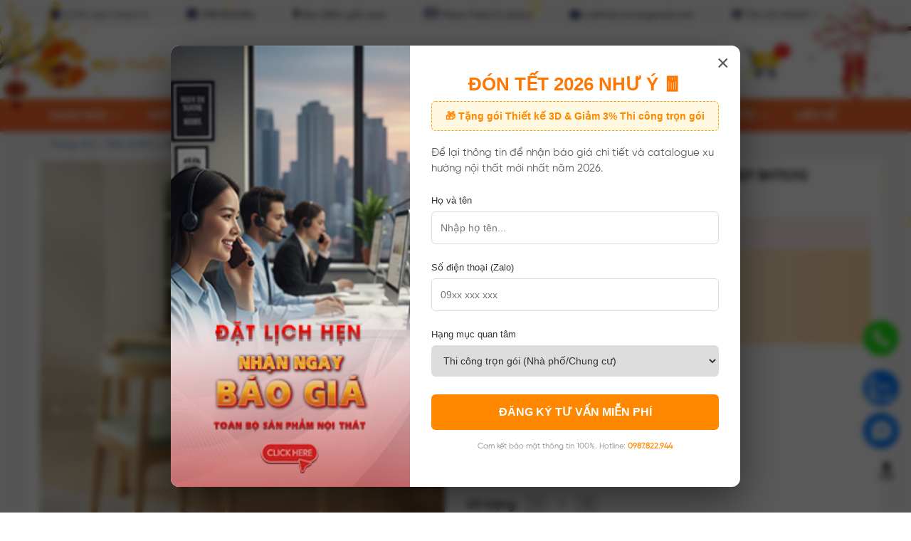

--- FILE ---
content_type: text/html; charset=UTF-8
request_url: https://noithatcaco.vn/san-pham/ban-hoc-tre-em-go-cao-su-tu-nhien-dang-yeu-bhte012-19635.html
body_size: 55691
content:
<!DOCTYPE html>
<html lang="vi-VN" xmlns="http://www.w3.org/1999/xhtml">
<head>
<meta http-equiv="Content-Type" content="text/html; charset=utf-8" />
<title>B&agrave;n Học Trẻ Em Gỗ Cao Su Tự Nhi&ecirc;n Đ&aacute;ng Y&ecirc;u - BHTE012</title>
<meta name="keywords" content="nội thất caco, thiết kế nội thất, nội thất chung cư" />
<meta name="description" content="B&agrave;n Học Trẻ Em Gỗ C&ocirc;ng Nghiệp M&agrave;u Xanh Phối Trắng Đ&aacute;ng Y&ecirc;u - BHTE012 l&agrave; sự lựa chọn ho&agrave;n hảo để tạo kh&ocirc;ng gian học tập dễ thương v&agrave; h&agrave;i h&ograve;a cho c&aacute;c em nhỏ." />
<meta name="theme-color" content="white">
<link rel="canonical" href="https://noithatcaco.vn/san-pham/ban-hoc-tre-em-go-cao-su-tu-nhien-dang-yeu-bhte012-19635.html">
<style>
.link_noi_bat a em{
    background: #f9640c;
    color: #fff !important;
    padding: 10px;
    text-align:center;
    margin: 15px auto;
    display: block;
    min-width: 300px;
    max-width: 400px;
    text-align: center;
 font-style: normal;
}

</style>
<meta name="viewport" content="width=device-width, initial-scale=1, maximum-scale=5">
<base href="https://noithatcaco.vn/" />
<meta name="robots" content="index, follow" />
<meta  name="simpledcver"  content="eyJ0eXAiOiJKV1QiLCJhbGciOiJIUzI1NiJ9.eyJkb21haW4iOiJub2l0aGF0Y2Fjby52biIsImV4cCI6MTcyODAwMDAwMH0.KrYR789c0bGRWfaw8YM9gt3MZbC69Eh-obAX_DSpNLQ">
<link rel="apple-touch-icon" href="uploads/image/thumb/logo-ios.png">
<meta name="google-adsense-account" content="ca-pub-3264412643495186">
 <meta name="revisit-after" content="1 days" />
<link rel="dns-prefetch" href="https://www.googletagmanager.com">
<link rel="icon" href="https://noithatcaco.vn/favicon.ico"/>
<meta name="google-site-verification" content="0k4XaHj9rdQsFBjXAEE4ix4wp3gZtjgN6YHyWW5zCmY" />
<meta name="p:domain_verify" content="9de0561bdb3da55f26e2dc3ebf1b5f12"/>
<meta name="google-site-verification" content="r64F-w5RL7jiLgqDsZO2z82V1O36vHRmoQzWjFipSgY" />
<meta name="google-site-verification" content="0k4XaHj9rdQsFBjXAEE4ix4wp3gZtjgN6YHyWW5zCmY" />
<meta name="zalo-platform-site-verification" content="M_EU5z7PJ3GQgVyYy8nw6tAUhG6UuNvPCJ8" />
<meta name="google-adsense-account" content="ca-pub-3309656510295273">
<!--script src="public/js/phaohoatet.js"></script-->
<style>
@media (min-width: 1170px){.headerhome:after{content:"";background-size:100%;width:90px;height:90px;position:absolute;z-index:2;background-image:url();right:0;top:10px}.headerhome:before{content:"";background-size:100%;width:90px;height:87px;position:absolute;z-index:2;background-image:url();left:0;top:10px}.headerhome{position:relative}}
</style>




<!-- Phần hoa mai rơi tết -->
<!-- Phần hoa mai rơi tết -->
<link rel="stylesheet" type="text/css" href="uploads/image/thumb/hoamairoitet.css" />

<img  alt id="e_itexpress_left" class="lazy" data-src="https://media.noithatcaco.vn/media/api/images/01-2025/Pngtree—apricot-blossom-with-2-red-6991253.png"/><img alt id="e_itexpress_right" class="lazy" data-src="https://media.noithatcaco.vn/media/api/images/01-2025/Pngtree—illustration-peach-blossoms-are-full-5900211.png"/>
<style>@media (min-width: 769px)  { 
  .cs3441 {padding:0px;}
}
#e_itexpress_left{display:none;position:fixed;z-index:1000;top:0;left:0}#e_itexpress_right{display:none;position:fixed;z-index:1000;top:0;right:0}#e_itexpress_footer{display:none;position:fixed;z-index:1;bottom:-50px;left:0;width:100%;height:104px}#e_itexpress_bottom_left{display:none;position:fixed;z-index:999;bottom:10px;left:20px}@media (min-width: 992px){#e_itexpress_left,#e_itexpress_right,#e_itexpress_footer,#e_itexpress_bottom_left{display:block}}</style>

<div class="snowflakes snowflakes_gid_1 snowflakes_body" style="z-index: 9999;">
	<div class="snowflake" style="animation-name: snowflake_gid_1_y; animation-delay: 10.9335s; animation-duration: 19.22s; left: 39.8152%; top: -14.1421px; width: 10px; height: 10px; opacity: 0.6;">
		<div class="snowflake__inner snowflake__inner_type_2 snowflake__inner_wind snowflake__inner_rotation" style="animation-name: snowflake_gid_1_x_0; animation-delay: 0.74265s;"></div>
	</div>
	<div class="snowflake" style="animation-name: snowflake_gid_1_y; animation-delay: 2.15294s; animation-duration: 18.5793s; left: 44.7651%; top: -15.5563px; width: 11px; height: 11px; opacity: 0.62;">
		<div class="snowflake__inner snowflake__inner_type_5 snowflake__inner_wind snowflake__inner_rotation_reverse" style="animation-name: snowflake_gid_1_x_1; animation-delay: 2.38501s;"></div>
	</div>
	<div class="snowflake" style="animation-name: snowflake_gid_1_y; animation-delay: 4.0492s; animation-duration: 17.9387s; left: 95.2282%; top: -16.9706px; width: 12px; height: 12px; opacity: 0.64;">
		<div class="snowflake__inner snowflake__inner_type_3 snowflake__inner_wind snowflake__inner_rotation_reverse" style="animation-name: snowflake_gid_1_x_2; animation-delay: 2.89936s;"></div>
	</div>
	<div class="snowflake" style="animation-name: snowflake_gid_1_y; animation-delay: 11.9911s; animation-duration: 17.9387s; left: 23.6197%; top: -16.9706px; width: 12px; height: 12px; opacity: 0.64;">
		<div class="snowflake__inner snowflake__inner_type_5 snowflake__inner_wind snowflake__inner_rotation_reverse" style="animation-name: snowflake_gid_1_x_2; animation-delay: 1.43824s;"></div>
	</div>
	<div class="snowflake" style="animation-name: snowflake_gid_1_y; animation-delay: 8.01738s; animation-duration: 17.298s; left: 93.9911%; top: -18.3848px; width: 13px; height: 13px; opacity: 0.66;">
		<div class="snowflake__inner snowflake__inner_type_0 snowflake__inner_wind snowflake__inner_rotation" style="animation-name: snowflake_gid_1_x_3; animation-delay: 1.56029s;"></div>
	</div>
	<div class="snowflake" style="animation-name: snowflake_gid_1_y; animation-delay: 5.3244s; animation-duration: 17.298s; left: 32.2666%; top: -18.3848px; width: 13px; height: 13px; opacity: 0.66;">
		<div class="snowflake__inner snowflake__inner_type_0 snowflake__inner_wind snowflake__inner_rotation" style="animation-name: snowflake_gid_1_x_3; animation-delay: 2.32142s;"></div>
	</div>
	<div class="snowflake" style="animation-name: snowflake_gid_1_y; animation-delay: 8.56645s; animation-duration: 17.298s; left: 23.6284%; top: -18.3848px; width: 13px; height: 13px; opacity: 0.66;">
		<div class="snowflake__inner snowflake__inner_type_1 snowflake__inner_wind snowflake__inner_rotation_reverse" style="animation-name: snowflake_gid_1_x_3; animation-delay: 2.92338s;"></div>
	</div>
	<div class="snowflake" style="animation-name: snowflake_gid_1_y; animation-delay: 10.417s; animation-duration: 17.298s; left: 5.50876%; top: -18.3848px; width: 13px; height: 13px; opacity: 0.66;">
		<div class="snowflake__inner snowflake__inner_type_3 snowflake__inner_wind snowflake__inner_rotation" style="animation-name: snowflake_gid_1_x_3; animation-delay: 2.34101s;"></div>
	</div>
	<div class="snowflake" style="animation-name: snowflake_gid_1_y; animation-delay: 13.0439s; animation-duration: 17.298s; left: 29.1397%; top: -18.3848px; width: 13px; height: 13px; opacity: 0.66;">
		<div class="snowflake__inner snowflake__inner_type_4 snowflake__inner_wind snowflake__inner_rotation_reverse" style="animation-name: snowflake_gid_1_x_3; animation-delay: 3.15072s;"></div>
	</div>
	<div class="snowflake" style="animation-name: snowflake_gid_1_y; animation-delay: 16.6253s; animation-duration: 16.0167s; left: 49.5518%; top: -21.2132px; width: 15px; height: 15px; opacity: 0.7;">
		<div class="snowflake__inner snowflake__inner_type_0 snowflake__inner_wind snowflake__inner_rotation_reverse" style="animation-name: snowflake_gid_1_x_5; animation-delay: 3.99324s;"></div>
	</div>
	<div class="snowflake" style="animation-name: snowflake_gid_1_y; animation-delay: 10.0818s; animation-duration: 15.376s; left: 5.52808%; top: -22.6274px; width: 16px; height: 16px; opacity: 0.72;">
		<div class="snowflake__inner snowflake__inner_type_2 snowflake__inner_wind snowflake__inner_rotation" style="animation-name: snowflake_gid_1_x_6; animation-delay: 0.848323s;"></div>
	</div>
	<div class="snowflake" style="animation-name: snowflake_gid_1_y; animation-delay: 5.39655s; animation-duration: 15.376s; left: 49.8015%; top: -22.6274px; width: 16px; height: 16px; opacity: 0.72;">
		<div class="snowflake__inner snowflake__inner_type_0 snowflake__inner_wind snowflake__inner_rotation" style="animation-name: snowflake_gid_1_x_6; animation-delay: 3.84464s;"></div>
	</div>
	<div class="snowflake" style="animation-name: snowflake_gid_1_y; animation-delay: 7.03926s; animation-duration: 15.376s; left: 80.3535%; top: -22.6274px; width: 16px; height: 16px; opacity: 0.72;">
		<div class="snowflake__inner snowflake__inner_type_0 snowflake__inner_wind snowflake__inner_rotation" style="animation-name: snowflake_gid_1_x_6; animation-delay: 2.98315s;"></div>
	</div>
	<div class="snowflake" style="animation-name: snowflake_gid_1_y; animation-delay: 14.6347s; animation-duration: 14.7353s; left: 0.0666398%; top: -24.0416px; width: 17px; height: 17px; opacity: 0.74;">
		<div class="snowflake__inner snowflake__inner_type_2 snowflake__inner_wind snowflake__inner_rotation_reverse" style="animation-name: snowflake_gid_1_x_7; animation-delay: 1.18544s;"></div>
	</div>
	<div class="snowflake" style="animation-name: snowflake_gid_1_y; animation-delay: 4.06588s; animation-duration: 14.7353s; left: 66.5747%; top: -24.0416px; width: 17px; height: 17px; opacity: 0.74;">
		<div class="snowflake__inner snowflake__inner_type_4 snowflake__inner_wind snowflake__inner_rotation" style="animation-name: snowflake_gid_1_x_7; animation-delay: 2.68823s;"></div>
	</div>
	<div class="snowflake" style="animation-name: snowflake_gid_1_y; animation-delay: 0.556519s; animation-duration: 14.0947s; left: 48.5393%; top: -25.4558px; width: 18px; height: 18px; opacity: 0.76;">
		<div class="snowflake__inner snowflake__inner_type_0 snowflake__inner_wind snowflake__inner_rotation" style="animation-name: snowflake_gid_1_x_8; animation-delay: 0.990389s;"></div>
	</div>
	<div class="snowflake" style="animation-name: snowflake_gid_1_y; animation-delay: 4.29343s; animation-duration: 14.0947s; left: 46.803%; top: -25.4558px; width: 18px; height: 18px; opacity: 0.76;">
		<div class="snowflake__inner snowflake__inner_type_2 snowflake__inner_wind snowflake__inner_rotation_reverse" style="animation-name: snowflake_gid_1_x_8; animation-delay: 2.24434s;"></div>
	</div>
	<div class="snowflake" style="animation-name: snowflake_gid_1_y; animation-delay: 4.44155s; animation-duration: 13.454s; left: 98.7259%; top: -26.8701px; width: 19px; height: 19px; opacity: 0.78;">
		<div class="snowflake__inner snowflake__inner_type_5 snowflake__inner_wind snowflake__inner_rotation_reverse" style="animation-name: snowflake_gid_1_x_9; animation-delay: 1.83155s;"></div>
	</div>
	<div class="snowflake" style="animation-name: snowflake_gid_1_y; animation-delay: 10.3193s; animation-duration: 13.454s; left: 66.6255%; top: -26.8701px; width: 19px; height: 19px; opacity: 0.78;">
		<div class="snowflake__inner snowflake__inner_type_2 snowflake__inner_wind snowflake__inner_rotation" style="animation-name: snowflake_gid_1_x_9; animation-delay: 3.90016s;"></div>
	</div>
	<div class="snowflake" style="animation-name: snowflake_gid_1_y; animation-delay: 13.4776s; animation-duration: 12.1727s; left: 53.6694%; top: -29.6985px; width: 21px; height: 21px; opacity: 0.82;">
		<div class="snowflake__inner snowflake__inner_type_4 snowflake__inner_wind snowflake__inner_rotation_reverse" style="animation-name: snowflake_gid_1_x_11; animation-delay: 0.444513s;"></div>
	</div>
	<div class="snowflake" style="animation-name: snowflake_gid_1_y; animation-delay: 11.5357s; animation-duration: 12.1727s; left: 57.4588%; top: -29.6985px; width: 21px; height: 21px; opacity: 0.82;">
		<div class="snowflake__inner snowflake__inner_type_3 snowflake__inner_wind snowflake__inner_rotation" style="animation-name: snowflake_gid_1_x_11; animation-delay: 3.69433s;"></div>
	</div>
	<div class="snowflake" style="animation-name: snowflake_gid_1_y; animation-delay: 13.8477s; animation-duration: 12.1727s; left: 60.5835%; top: -29.6985px; width: 21px; height: 21px; opacity: 0.82;">
		<div class="snowflake__inner snowflake__inner_type_0 snowflake__inner_wind snowflake__inner_rotation_reverse" style="animation-name: snowflake_gid_1_x_11; animation-delay: 0.60281s;"></div>
	</div>
	<div class="snowflake" style="animation-name: snowflake_gid_1_y; animation-delay: 8.48406s; animation-duration: 10.8913s; left: 56.7786%; top: -32.5269px; width: 23px; height: 23px; opacity: 0.86;">
		<div class="snowflake__inner snowflake__inner_type_0 snowflake__inner_wind snowflake__inner_rotation" style="animation-name: snowflake_gid_1_x_13; animation-delay: 3.80211s;"></div>
	</div>
	<div class="snowflake" style="animation-name: snowflake_gid_1_y; animation-delay: 14.563s; animation-duration: 10.8913s; left: 73.9582%; top: -32.5269px; width: 23px; height: 23px; opacity: 0.86;">
		<div class="snowflake__inner snowflake__inner_type_1 snowflake__inner_wind snowflake__inner_rotation_reverse" style="animation-name: snowflake_gid_1_x_13; animation-delay: 1.64318s;"></div>
	</div>
	<div class="snowflake" style="animation-name: snowflake_gid_1_y; animation-delay: 11.2006s; animation-duration: 10.2507s; left: 79.499%; top: -33.9411px; width: 24px; height: 24px; opacity: 0.88;">
		<div class="snowflake__inner snowflake__inner_type_0 snowflake__inner_wind snowflake__inner_rotation_reverse" style="animation-name: snowflake_gid_1_x_14; animation-delay: 2.27465s;"></div>
	</div>
	<div class="snowflake" style="animation-name: snowflake_gid_1_y; animation-delay: 0.272261s; animation-duration: 10.2507s; left: 29.2328%; top: -33.9411px; width: 24px; height: 24px; opacity: 0.88;">
		<div class="snowflake__inner snowflake__inner_type_2 snowflake__inner_wind snowflake__inner_rotation_reverse" style="animation-name: snowflake_gid_1_x_14; animation-delay: 1.2544s;"></div>
	</div>
	<div class="snowflake" style="animation-name: snowflake_gid_1_y; animation-delay: 5.1229s; animation-duration: 9.61s; left: 33.2807%; top: -35.3553px; width: 25px; height: 25px; opacity: 0.9;">
		<div class="snowflake__inner snowflake__inner_type_5 snowflake__inner_wind snowflake__inner_rotation" style="animation-name: snowflake_gid_1_x_15; animation-delay: 0.437375s;"></div>
	</div>
	<div class="snowflake" style="animation-name: snowflake_gid_1_y; animation-delay: 9.90291s; animation-duration: 8.32867s; left: 74.9623%; top: -38.1838px; width: 27px; height: 27px; opacity: 0.94;">
		<div class="snowflake__inner snowflake__inner_type_4 snowflake__inner_wind snowflake__inner_rotation" style="animation-name: snowflake_gid_1_x_17; animation-delay: 3.70483s;"></div>
	</div>
	<div class="snowflake" style="animation-name: snowflake_gid_1_y; animation-delay: 15.0815s; animation-duration: 8.32867s; left: 47.5547%; top: -38.1838px; width: 27px; height: 27px; opacity: 0.94;">
		<div class="snowflake__inner snowflake__inner_type_2 snowflake__inner_wind snowflake__inner_rotation" style="animation-name: snowflake_gid_1_x_17; animation-delay: 2.66965s;"></div>
	</div>
	<div class="snowflake" style="animation-name: snowflake_gid_1_y; animation-delay: 9.8946s; animation-duration: 7.04733s; left: 53.9134%; top: -41.0122px; width: 29px; height: 29px; opacity: 0.98;">
		<div class="snowflake__inner snowflake__inner_type_5 snowflake__inner_wind snowflake__inner_rotation" style="animation-name: snowflake_gid_1_x_19; animation-delay: 3.1435s;"></div>
	</div>
</div>
<link rel="manifest" href="uploads/image/thumb/manifesthome.json">
<meta name="apple-mobile-web-app-capable" content="yes">
<meta property="fb:app_id" content="571351961144419"/>
<meta name="apple-mobile-web-app-status-bar-style" content="black">
<link rel="preload" href="https://noithatcaco.vn/uploads/image/fonts/fontawesome-webfont.woff2?v=4.7.0" as="font" type="font/woff2" crossorigin>
<link rel="preload" href="https://noithatcaco.vn/uploads/image/fonts/Gilroy-Regular1.otf" as="font" type="font/otf" crossorigin>
<meta name="apple-mobile-web-app-title" content="Nội Thất CaCo">
<meta name="author" content="Nội Thất CaCo"/>
<meta name="copyright" content="Copyright (c) nội thất caco"/> 
<meta name="country" content="Vietnam" />
<meta name="language" content="vietnammese" />
<meta property="og:type" content="website" />
<!--link rel="dns-prefetch" href="//cdnjs.cloudflare.com" /-->
<meta property="og:title" content="B&agrave;n Học Trẻ Em Gỗ Cao Su Tự Nhi&ecirc;n Đ&aacute;ng Y&ecirc;u - BHTE012" />
<meta property="og:image" content="https://media.noithatcaco.vn/uploads/product/thumb/ban-hoc-tre-em-go-cao-su-tu-nhien-phu-son-BHTE017-80.jpg" />
<meta property="og:description" content="B&agrave;n Học Trẻ Em Gỗ C&ocirc;ng Nghiệp M&agrave;u Xanh Phối Trắng Đ&aacute;ng Y&ecirc;u - BHTE012 l&agrave; sự lựa chọn ho&agrave;n hảo để tạo kh&ocirc;ng gian học tập dễ thương v&agrave; h&agrave;i h&ograve;a cho c&aacute;c em nhỏ." />
<meta name="twitter:card" content="summary" />
<meta name="twitter:site" content="@flickr" />
<meta name="twitter:title" content="B&agrave;n Học Trẻ Em Gỗ Cao Su Tự Nhi&ecirc;n Đ&aacute;ng Y&ecirc;u - BHTE012" />
<meta name="twitter:description" content="B&agrave;n Học Trẻ Em Gỗ C&ocirc;ng Nghiệp M&agrave;u Xanh Phối Trắng Đ&aacute;ng Y&ecirc;u - BHTE012 l&agrave; sự lựa chọn ho&agrave;n hảo để tạo kh&ocirc;ng gian học tập dễ thương v&agrave; h&agrave;i h&ograve;a cho c&aacute;c em nhỏ." />
<meta name="twitter:image" content="https://media.noithatcaco.vn/uploads/product/thumb/ban-hoc-tre-em-go-cao-su-tu-nhien-phu-son-BHTE017-80.jpg" />
<!--link rel="stylesheet" href="public/styles/bootstrap.min.css "-->
<!--link rel="stylesheet" href="public/styles/font-awesome.min.css"-->
<script type="application/ld+json">
    {
      "@context": "https://schema.org",
      "@type": "Organization",
      "@id":"https://noithatcaco.vn/#organization",
      "name":"Nội Thất CaCo VIỆT NAM",
      "founder": "Nguyễn Phi Long",
      "contactPoint": [
        { "@type": "ContactPoint",
          "telephone": "0987.822.944",
          "contactType": "customer service"
        }
      ],
      "sameAs":["https://www.facebook.com/noithatcaco.vn","https://www.youtube.com/@noithatcaco","https://zalo.me/0987822944","https://www.instagram.com/noithatcaco.vn/","https://twitter.com/noithatcaco","https://www.pinterest.com/noithatcaco/"],
      "url": "https://noithatcaco.vn/",
      "logo": "https://noithatcaco.vn/uploads/image/thumb/logo512_ab.png"
    }
    </script>
<script type="application/ld+json">
    {
    "@context": "https://schema.org",
    "@type": "WebSite",
    "name": "Nội Thất CaCo VIỆT NAM",
    "alternateName":  "Nội Thất CaCo GROUP VIỆT NAM ",
    "url": "https://noithatcaco.vn/",
    "potentialAction": [{
    "@type": "SearchAction",
    "target": "https://noithatcaco.vn/search-product/?key={search_term_string}",
    "query-input": "required name=search_term_string"
    }]
    }
</script>
<script>
   window.dataLayer = window.dataLayer || [];  
dataLayer.push({
  'ecommerce': {
    'detail': {
        'actionField': {'list': 'Nội thất trẻ em'},
        'products': [{
        'name': 'Bàn Học Trẻ Em Gỗ Cao Su Tự Nhiên Đáng Yêu - BHTE012',         // Name or ID is required.
        'id': '19635',
        'brand': 'Nội Thất CaCo',
        'category': 'Nội thất trẻ em'
        }]
     }
   }
});
</script>
<link rel="stylesheet" type="text/css" href="https://noithatcaco.vn/uploads/image/thumb/styleaa89.css?v=742316" />
<!-- Google Tag Manager -->
<script>
function loadGtm(w, d, s, l, i) {
  w[l] = w[l] || [];
  w[l].push({
    'gtm.start': new Date().getTime(),
    event: 'gtm.js'
  });
  var f = d.getElementsByTagName(s)[0],
      j = d.createElement(s),
      dl = l != 'dataLayer' ? '&l=' + l : '';
  j.async = true;
  j.src = 'https://www.googletagmanager.com/gtm.js?id=' + i + dl;
  f.parentNode.insertBefore(j, f);
}

window.addEventListener("load", function() {
  setTimeout(function() {
    loadGtm(window, document, 'script', 'dataLayer', 'GTM-5XPK32Q');
  }, 500); 
});
</script>
<!-- End Google Tag Manager -->
</head>
<body>
    <script src="https://noithatcaco.vn/public/js/jquery2.min.js"></script>
<script>
document.addEventListener("DOMContentLoaded", function() {
    const CSRF_TOKEN = "759b2bf572f8ff0acb25e2b6397a6b00ac9f2d33d75b15ad72155d81c766022c";

    document.querySelectorAll("form").forEach(form => {
        let input = document.createElement("input");
        input.type = "hidden";
        input.name = "csrf_token";
        input.value = CSRF_TOKEN;
        form.appendChild(input);
    });


$.ajaxPrefilter(function(options, originalOptions, jqXHR) {
    if (options.type && options.type.toUpperCase() === "POST") {
        jqXHR.setRequestHeader("X-CSRF-TOKEN", CSRF_TOKEN);
    }
});

    window.CSRF_TOKEN = CSRF_TOKEN;
});
</script><!-- Google Tag Manager (noscript) -->
<noscript><iframe src="https://www.googletagmanager.com/ns.html?id=GTM-5XPK32Q"
height="0" width="0" style="display:none;visibility:hidden"></iframe></noscript>
<!-- End Google Tag Manager (noscript) -->
<style>

h2,h3,h4{
    color:#ff7600 !important;
}

@media(min-width:1279px){
.cuontheocot {
    position: sticky;
    top: 0;
}
.dsfsdf33sdfdfdfd {display:flex}
}
#content_post_blog ul ,.des_detail ul{
    padding-left: 1em;
    list-style:disc;
}
    @media (min-width: 1279px) {
    .product_img .pro_images {
        height: 219px !important;
        width: 98%!important;
        
    }
    .ullistproduct .colpp, .spka2,.sjkfvkfkrefoj {height:355px!important}
    .timkim {padding-right:0px !important;     height: 335px !important;}
    .fsdfregfrgf img {width: 100% !important;height:207px !important;        border-radius: 6px;}
    
    .dkksds2 {
        width: 891px !important;
    }
}
    
    @media (max-width: 700px){#po3{display:block;float:right}#po2{display:none}}@media(max-width:600px){.ergrehtrefdh{display:flex}.rtr56y56u7khrt img{height:60px}.ewr34tr6y5y6uer{display:none}}.sdfrgtrga{width:20px;position:absolute;right:2px;bottom:2px;opacity:.6}.hienthichuandidong p{font-size:17px}@media(max-width:700px){.hienthichuandidong{padding-left:8px;padding-right:8px}}@media screen and (min-device-width: 530px) and (max-device-width: 650px){.trhehttyhygdffs .thumbnail{height:216px}}.navbar-inverse .navbar-toggle{border-color:#e7250f}.breadcrumb-item a,.kosd453 a,.kj span a,.kj a,.tknb a{color:#067add!important}@media(max-width:601px){.header-button{margin:.7em 0}.navbar-inverse .navbar-brand,.head-re-x1 .fa-home{color:#ff5f13!important}.lskdlffd3sdfkf,.sdfdhsrthr34{background:#ff5f13!important}}.actk{position:absolute;background:#ff4b05;right:2px;padding:.5em;top:2px;bottom:2px;border:none}#dot{background:#fff}#dot .ping{border:1px solid #fff;background:#fff}#dot .ping{border:1px solid #fff;width:10px;height:10px;opacity:1;border-radius:100%;animation-duration:1.25s;animation-name:sonar;animation-iteration-count:infinite;animation-timing-function:linear;display:block;background:#fff}.jsdeker_kj{margin-bottom:1em}.jsrfjfee{font-size:16px!important;padding:.5em;display:block}@media (min-width:790px){.jwefkweqfkrgrg b{font-size:15px;font-family:arial;color:#fff!important;font-weight:600}.u1 a:hover .jwefkweqfkrgrg>b{color:#000!important}}@media (min-width:760px){.kokasjs9091{padding:0}}@media screen and (min-device-width: 760px) and (max-device-width: 1000px){.jjs{display:none}.ssad3241{border:1px solid #8b8b8b;overflow:auto;padding-top:1em;margin-bottom:1em}.sscd{padding:0}.loiksdkfd{width:50%;float:left}}@media screen and (min-device-width: 769px) and (max-device-width: 1000px){.mainfooter2{padding-left:0;padding-right:0}.minllsk{padding:0}}@media(width:768px){.fffgrthrth{border:0!important}}.headerhome{background:#fff}.headerhome a{color:#fff!important}.user h4{color:#fff}.navbar-inverse{border-bottom:1px solid #ddd;border-top:1px solid #ddd}@media(min-width:1279px){.lokkju4{padding-left:0;padding-right:44px}.formsearchm,.saddfs{margin-top:2.4em}}@media(min-width:600px){.saddfs .cart{margin-top:-.3em}}@media screen and (min-device-width: 768px) and (max-device-width: 1020px){.kokasjs9091 .caret{display:none}}.cm h4{white-space:nowrap;overflow:hidden;text-overflow:ellipsis}@media(max-width:760px){.ksdkferfgrtg{display:none}}@media(min-width: 1023px){.user{border-right:0}.headerhome .header-button{margin-left:-.3em;padding-top:.4em}}@media(max-width:1279px){.yeuthichuiyr{display:none}}@media(min-width:1279px){.headerhome .header-button{padding-right:3em;padding-top:.6em}.headerhome a{font-size:13px}.yeuthichuiyr{margin-left:2.3em;margin-right:2.9em}.user{padding-left:0;width:40%}.cart{width:60%}}#kdlejfjre{background:#f7f4f4;position:absolute;left:23px;z-index:1;top:-14px;width:20px;color:#000;text-align:center;border-radius:50%;font-size:12px;line-height:19px;height:19px;font-family:arial}.vmenu{background:linear-gradient(-180deg,#f5712d,#f63)}
    
      .mfjkkdkd {min-width:320px}

   @media (max-width: 1000px){
      .mfjkkdkd {min-width:360px} 
   }
       .bv li {

    padding-top:7px;
    padding-bottom:7px;
}
        .mfjkkdkd li {
    padding: .3em;
    border-bottom: 1px solid #ddd;
    width: 100%;
    padding-top:10px;
    padding-bottom:10px;
}

    </style>
<header class="er1dsdw">
<!--a  class="ksdkferfgrtg"  href=""><img alt="sale khuyến mãi tháng 10" src="https://noithatcaco.vn/uploads/image/thumb/bannertop2.jpg"></a-->
<!--video autoplay="" loop="" class="cny-header-bg" style="width:100%"><source src="https://img.ihudba.com/img/static/jun88/xmas/pc-header-80.mp4" type="video/mp4"></video-->
<style>#e_itexpress_left{display:none;position:fixed;z-index:1000;top:0;left:0}#e_itexpress_right{display:none;position:fixed;z-index:1000;top:0;right:0}#e_itexpress_footer{display:none;position:fixed;z-index:1;bottom:-50px;left:0;width:100%;height:104px}#e_itexpress_bottom_left{display:none;position:fixed;z-index:999;bottom:10px;left:20px}@media (min-width: 992px){#e_itexpress_left,#e_itexpress_right,#e_itexpress_footer,#e_itexpress_bottom_left{display:block}}</style>

<!--img  alt id="e_itexpress_left" class="lazy" data-src="https://noithatcaco.vn/public/images/noel/topleft.png"/><img alt id="e_itexpress_right" class="lazy" data-src="https://noithatcaco.vn/public/images/noel/topright.png"/><div id="e_itexpress_footer"></div><img alt id="e_itexpress_bottom_left" class="lazy" data-src="https://noithatcaco.vn/public/images/noel/bottomleft.png"/>
<script src="public/js/noel.js"></script--><div id="top-bar" style="background: #f7f4f4;height: 37px;">
  <div class="container">
    <div class="row">
      <div class="col-md-12 lsjjs">
             <h5 id="krshq" style="white-space:nowrap; ">
              <span id="po1"><i class="fa fa-users" aria-hidden="true"></i>
               2,054 lượt check in</span>
              <span id="po3"><a href="tel:0987.822.944"><i style="font-size: 16px;" class="fa fa-phone-square" aria-hidden="true"></i> 0987.822.944</a></span>
              <span id="po4"><a href="tim-chi-nhanh.html"><i style="font-size: 16px;" class="fa fa-map-marker" aria-hidden="true"></i> Địa điểm gần bạn</a></span>
              <span id="po5"><a href="status-khach-hang"><i class="fa fa-newspaper-o" style="font-size:18px"></i> News Feed & status</a></span>
              <span id="po6"><a href="mailto:noithatcaco@gmail.com"><i class="fa fa-envelope"></i> noithatcaco@gmail.com</span></a></span>
              <span id="po2"><a href="cua-hang-chi-nhanh.html"><i class="fa fa-list" aria-hidden="true"></i> Tìm chi nhánh <i class="fa fa-angle-down"></i></a></span>
            </h5>
              
      </div>      
    </div>
   </div>
</div>

<style>
@media(max-width:760px){
.ewrw4r34t4t55ty54 {display:none}
.ewrw4r34t4t55ty54_2 {display:block;padding:0.9em 0em;width: 100%;overflow: auto;display: flex;}
}
@media(min-width:760px){
.ewrw4r34t4t55ty54_2 {display:none}
}
.sdajfksdkflsdfwed .icon-bar{margin-top: 4px;display: block;
    width: 22px;
    height: 2px;
    border-radius: 1px;background:black}
.col-md-icon-menu{padding-left:15px}
</style>
<div class="ewrw4r34t4t55ty54_2" id="myHeaderdidong" style="background:white">


<div class="col-md-icon-menu" onclick="openNav()" style="position: relative; width:20%;float:left">
   <div class="lskdlffd3sdfkffere" style="border-radius: 0px;position: relative;">
      <div class="kfrkmwfrfkrfe sdajfksdkflsdfwed" style="position: absolute;top: 16px;">
        <span class="icon-bar"></span>
        <span class="icon-bar"></span>
        <span class="icon-bar"></span>
      </div>
      <div class="krkfkrf4rrd" style="position: absolute;top: 18px;left: 27px;"><b style="font-size: 13px;padding-right: 5px;">Menu</b></div>
    </div>
</div>


<div class="col-md-logo" style="position: relative; width:60%;float:left;text-align: center;"><a href="/" title="Nội Thất CaCo"><img style="width:189px" alt="logo Nội Thất CaCo" src="https://noithatcaco.vn/uploads/image/thumb/logochuan2.png"></a></div>

<div class="col-md-icontimkiem col-md-2" style="width:20%;float:left">
<div class="dfsgfdg" style="position: relative;">
<button aria-label="fdgdf" data-toggle="modal" data-target="#myModaltt" style="border-radius:0px;width:45px;padding: 0.4em;background:none;border: 0px;padding-top: 19px">
<i style="font-size: 24px;color:#999" class="fa fa-search"></i> </button>

</div>
</div>



</div>

<!-- Modal -->
<div id="myModaltt" class="modal fade" role="dialog">
  <div class="modal-dialog">

    <!-- Modal content-->
    <div class="modal-content">
      <div class="modal-header">
        <button type="button" class="close" data-dismiss="modal">&times;</button>
        <h4 class="modal-title" style="color:black;border-bottom: 1px dotted white;">Tìm kiếm sản phẩm</h4>
      </div>
      <div class="modal-body">
        <form class="form-inline form-search" role="form" id="searshform" action="search-product/" method="get" style="overflow: auto;margin: 2em 0em;">
                    <input type="hidden" value="searchproduct">
                    <div class="formsearch" style="display: block!important;width: 100%;overflow: hidden;margin-bottom: 0.7em;position: relative;">
                      
                      <input minlength="2" type="text" name="key" class="kksxxxa" placeholder="Gõ từ khóa tìm sản phẩm..." style="padding: 0.5em 0.2em 0.5em 0.2em;margin-left: -0.2em;width: 100%;float: left;border-radius: 0px;border:none;border-bottom: 1px solid black;font-size: 16px;height:46px" required="">
                      <button aria-label="Namebb" value="all" id="kasw" style="position: absolute;right: 10px;bottom: 12px;background-color: white;border: none;"><i class="fa fa-search round" style="color:black;font-size: 20px;"></i></button>
                     </div>
                </form>
      </div>
      <div class="modal-footer">
        <button type="button" class="btn btn-default" data-dismiss="modal" style="color:red">Đóng</button>
      </div>
    </div>

  </div>
</div>

<div class="headerhome ewrw4r34t4t55ty54">
    <div class="container">
        <div class="row">
          <div class="col-md-3" style="padding:0.4em 0em;">
             <div class="header-button rtr56y56u7khrt"><a href="/" title="Nội Thất CaCo"><img alt="logo Nội Thất CaCo" src="https://noithatcaco.vn/uploads/image/thumb/logochuan2.png?v=742316"></a></div>
          </div>
          <div class="col-md-5 lokkju4">
                 <form class="form-inline form-search" role="form" id="searshformo" action="search-product/" method="get">
                    <div class="formsearchm">
                      <input type="hidden" value="searchproduct">
                      <input minlength="2" type="text" name="key" id="r" placeholder="Bạn tìm sản phẩm gì hôm nay..." required="" class="form-control" />
                      <button aria-label="Namecc" value="all" class="actk" style="border-radius:3px;width:60px;height:47px"><i style="font-size: 22px;color: white" class="fa fa-search"></i> </button>
                        <div class="k8ehus" style="cursor: pointer;position: absolute;
    right: 70px;
    top: 10px;" >
            </div>
           </div>    </form>
               
                 
          </div>
          <div class="col-md-4 saddfs ewr34tr6y5y6uer">
            <div class="user"><h4 style="color:orange">HOTLINE</h4>
        <div class="sdge6y65ergtr" style="color:orange;font-size:20px">0987.822.944</div></div>  
<div class="cart" style="text-align: center">
<!--a href="recently-viewed-products.html"><span class="yeuthichuiyr"style="position: relative;"><img alt="icon wishlist" style="padding-top: 0.9em;" src="uploads/image/thumb/icon-heart-top1 (1).png"-->

<a rel="nofollow" href="gio-hang"><img alt="icon giỏ hàng" id="sgteg5rtt54" style="width:53px;height:44px" src="uploads/image/thumb/method-draw-image.svg"> <span class="badge" style="color:white;background-color:red;margin-top: -3.2em;margin-left: -1em;">0</span><span> Sản phẩm</span> </a>               
              </div>      
          </div>
        </div>
    </div>
</div>
<nav class="navbar navbar-inverse vmenu ewrw4r34t4t55ty54" id="myHeader">
  <div class="container kokasjs9091">
    <div class="navbar-header">
      <button aria-label="Namefbw" type="button" class="lskdlffd3sdfkf ergrehtrefdh navbar-toggle collapsed" data-toggle="collapse" data-target="#navbar" aria-controls="navbar" style="border-radius: 0px;">

<div class="krkfkrf4rrd" style="color: white;font-size: 13px;
    padding-right: 5px;">Menu</div>
<div class="kfrkmwfrfkrfe">
<span class="icon-bar">
</span><span class="icon-bar"></span>
<span class="icon-bar"></span>
</div>
</button>     
      <div>
        <div class="navbar-brand hidden-lg hidden-md hidden-sm col-xs-2 head-re-x1" style=""><a href="/">
          <i class="fa fa-home" style="color:white !important;font-size: 24px;"></i>
           </a> 
        </div>
 
       <div class="navbar-brand hidden-lg hidden-md hidden-sm col-xs-5 head-re-x1" style="text-align: center;">
       
       </div> 
     </div>
    </div>
    <div id="navbar" class="navbar-collapse collapse kokasjs9091">
      <ul class="nav nav-justified">
        <li id="at_link_1_jwefkwe" class="dropdown active"><a class="jwefkweqfkrgrg" href="/">  <b>Danh mục <span class="caret"></span></b></a>

<ul class="dropdown-menu bv kwflewewlkflew">
            
  


	

    <li><a href='category/noi-that-phong-ngu'><span class='disc'>●</span>Nội thất phòng ngủ <img id='aw1' class='lazy' data-src='uploads/image/thumb/right_menu.png'></a><ul class='kwerfkrpfrflrf2'><li class='kwefker34'><a href='collections/tu-quan-ao'> Tủ quần áo</a></li><li class='kwefker34'><a href='collections/ban-trang-diem'> Bàn trang điểm</a></li><li class='kwefker34'><a href='collections/tu-dau-giuong'> Tủ đầu giường</a></li><li class='kwefker34'><a href='collections/giuong-ngu'> Giường ngủ</a></li></ul></li><li><a href='category/noi-that-phong-khach'><span class='disc'>●</span>Nội thất phòng khách <img id='aw1' class='lazy' data-src='uploads/image/thumb/right_menu.png'></a><ul class='kwerfkrpfrflrf2'><li class='kwefker34'><a href='collections/tu-giay-dep'> Tủ giày dép</a></li><li class='kwefker34'><a href='collections/ke-tivi'> Kệ Tivi</a></li><li class='kwefker34'><a href='collections/tu-ruou'> Tủ rượu</a></li><li class='kwefker34'><a href='collections/sofa-phong-khach'> Sofa phòng khách</a></li><li class='kwefker34'><a href='collections/bo-ban-ghe-sofa'> Bộ bàn ghế sofa</a></li><li class='kwefker34'><a href='collections/ban-tra'> Bàn trà</a></li><li class='kwefker34'><a href='collections/vach-trang-tri'> Vách Trang Trí</a></li></ul></li><li><a href='category/noi-that-nha-bep'><span class='disc'>●</span>Nội thất bếp <img id='aw1' class='lazy' data-src='uploads/image/thumb/right_menu.png'></a><ul class='kwerfkrpfrflrf2'><li class='kwefker34'><a href='collections/tu-bep'> Tủ bếp</a></li><li class='kwefker34'><a href='collections/bo-ban-an'> Bộ bàn ăn</a></li></ul></li><li><a href='category/noi-that-van-phong'><span class='disc'>●</span>Nội thất văn phòng <img id='aw1' class='lazy' data-src='uploads/image/thumb/right_menu.png'></a><ul class='kwerfkrpfrflrf2'><li class='kwefker34'><a href='collections/ban-lam-viec'> Bàn làm việc</a></li><li class='kwefker34'><a href='collections/tu-ho-so'> Tủ hồ sơ</a></li><li class='kwefker34'><a href='collections/quay-le-tan'> Quầy lễ tân</a></li><li class='kwefker34'><a href='collections/ban-lam-viec-nhan-vien'> Bàn làm việc nhân viên</a></li><li class='kwefker34'><a href='collections/ban-giam-doc'> Bàn giám đốc</a></li><li class='kwefker34'><a href='collections/ban-phong-hop'> Bàn phòng họp</a></li></ul></li><li><a href='category/noi-that-tre-em'><span class='disc'>●</span>Nội thất trẻ em <img id='aw1' class='lazy' data-src='uploads/image/thumb/right_menu.png'></a><ul class='kwerfkrpfrflrf2'><li class='kwefker34'><a href='collections/giuong-tang'> Giường tầng</a></li><li class='kwefker34'><a href='collections/giuong-ngu-tre-em'> Giường ngủ trẻ em</a></li><li class='kwefker34'><a href='collections/tu-quan-ao-tre-em'> Tủ quần áo trẻ em</a></li><li class='kwefker34'><a href='collections/ban-hoc-sinh'> Bàn học sinh</a></li><li class='kwefker34'><a href='collections/phong-ngu-tre-em'> Phòng ngủ trẻ em</a></li></ul></li><li><a href='category/combo-noi-that'><span class='disc'>●</span>Combo nội thất <img id='aw1' class='lazy' data-src='uploads/image/thumb/right_menu.png'></a><ul class='kwerfkrpfrflrf2'><li class='kwefker34'><a href='collections/combo-phong-ngu'> Combo Phòng Ngủ</a></li><li class='kwefker34'><a href='collections/combo-phong-ngu-go-tu-nhien'> Combo phòng ngủ gỗ tự nhiên</a></li></ul></li>



<style>
.kwflewewlkflew li:hover .disc{color:white}
@media(min-width:600px){
.kwerfkrpfrflrf2{position:absolute;left:255px;display:none;background:white;z-index: 1000;top:0;border:1px solid #eee;width:249px;height:auto}
.kwflewewlkflew li:hover .kwerfkrpfrflrf2 {display: block;}
.kwerfkrpfrflrf2 li a{
display: block;
    height: 100%;
padding: 0.4em;
}
.kwflewewlkflew li a img {
    position: absolute;
    right: 9px;
    top:30%;
}
}

@media(max-width:600px){
.kwerfkrpfrflrf2{display:none;background:white;z-index: 1000344;top:0;border:1px solid #eee;width:100%;height:auto}
.kwflewewlkflew li:hover .kwerfkrpfrflrf2 {display: block;}
.kwerfkrpfrflrf2 li a{
display: block;
    height: 100%;
padding: 0.4em;
}
.kwflewewlkflew li a img {
   display:none
}
}
.jdfjfefk {width:65px;height:auto;border-radius:6px}
</style>










          </ul> 

</li>
        <li id="at_link_2" class="dropdown" ><a style="padding:11.5px 8px" href="#" class="dropdown-toggle jwefkweqfkrgrg" data-toggle="dropdown" role="button" data-submenu aria-haspopup="true"><b>Giới thiệu <span class="caret"></span></b></a>
          <ul class="dropdown-menu bv">
            <li class="u1"><a href="page/gioi-thieu-132.html">Về chúng tôi</a></li>
             <!--li class="u1"><a href="page/ve-ceo-312.html">Về CEO</a></li-->
            <li class="u1"><a href="page/hoat-dong-thuong-nien-202.html">Hoạt động công ty</a></li>
  
          </ul> 
        </li> 
 <li id="at_link_35" class="dropdown"> 
 <a href="list-service/thiet-ke-noi-that" class="dropdown-toggle jwefkweqfkrgrg" role="button" data-submenu aria-haspopup="true" ><b>Thiết kế nội thất <span class="caret"></span></b></a>
 <ul class="dropdown-menu bv mfjkkdkd">
            <li class="u1"><a href="https://noithatcaco.vn/dich-vu/thiet-ke-noi-that-chung-cu"><img alt="" class="lazy jdfjfefk" data-src="https://noithatcaco.vn/uploads/dichvu/thumb/thiet-ke-noi-that-chung-cu-34.jpg"> Thiết kế nội thất chung cư</a></li>

  <li class="u1"><a href="https://noithatcaco.vn/dich-vu/thiet-ke-noi-that-nha-pho"><img alt="" class="lazy jdfjfefk" data-src="https://noithatcaco.vn//uploads/dichvu/thumb/thiet-noi-that-nha-pho-hien-dai.jpg"> Thiết kế nội thất nhà phố </a></li>

 <li class="u1"><a href="https://noithatcaco.vn/dich-vu/thiet-ke-noi-that-biet-thu-sang-trong"><img alt="" class="lazy jdfjfefk" data-src="https://noithatcaco.vn/uploads/dichvu/thumb/summer86fouad-classic-villa-interi-1-691b3aae-1jbb.jpg"> Thiết kế nội thất biệt thự </a></li>

 <li class="u1"><a href="https://noithatcaco.vn/dich-vu/thiet-ke-noi-that-van-phong"><img alt="" class="lazy jdfjfefk" data-src="https://noithatcaco.vn/uploads/dichvu/thumb/thiet%20ke%20noi%20that%20van%20phong%20avt.jpg"> Thiết kế nội thất văn phòng </a></li>

 <li class="u1"><a href="https://noithatcaco.vn/dich-vu/thiet-ke-noi-that-phong-khach"><img alt="" class="lazy jdfjfefk" data-src="https://noithatcaco.vn/uploads/dichvu/thumb/Thiet-ke-noi-that-phong-khach-1.jpg"> Thiết kế nội thất phòng khách </a></li>

 <li class="u1"><a href="https://noithatcaco.vn/dich-vu/thiet-ke-noi-that-phong-ngu"><img alt="" class="lazy jdfjfefk" data-src="https://noithatcaco.vn/uploads/dichvu/thumb/thiet%20ke%20noi%20that%20phong%20ngu%20(6).jpg"> Thiết kế nội thất phòng ngủ </a></li>

 <li class="u1"><a href="https://noithatcaco.vn/dich-vu/thiet-ke-noi-that-phong-ngu-tre-em"><img alt="" class="lazy jdfjfefk" data-src="https://noithatcaco.vn//uploads/dichvu/thumb/thiet%20ke%20noi%20that%20phong%20tre%20em%203.jpg"> Thiết kế nội thất phòng trẻ em </a></li>
</ul></li> 
<li id="at_link_36" class="dropdown"> 
 <a href="list-service/thi-cong-noi-that" class="dropdown-toggle jwefkweqfkrgrg" role="button" data-submenu aria-haspopup="true" ><b>Thi công nội thất <span class="caret"></span></b></a>
<ul class="dropdown-menu bv mfjkkdkd">
            <li class="u1"><a href="dich-vu/thi-cong-noi-that-chung-cu"><img alt="" class="lazy jdfjfefk" data-src="https://noithatcaco.vn/uploads/dichvu/thumb/1%20pk%20cn-min%20(1).png"> Thi công nội thất chung cư</a></li>


            <li class="u1"><a href="dich-vu/thi-cong-noi-that-nha-pho"><img alt="" class="lazy jdfjfefk" data-src="https://noithatcaco.vn/uploads/dichvu/thumb/8-min.png"> Thi công nội thất nhà phố </a></li>


            <li class="u1"><a href="dich-vu/thi-cong-noi-that-biet-thu"><img alt="" class="lazy jdfjfefk" data-src="https://noithatcaco.vn/uploads/dichvu/thumb/sofa-go-hera-sang-trong.jpg"> Thi công nội thất biệt thự </a></li>


            <li class="u1"><a href="dich-vu/thi-cong-noi-that-van-phong"><img alt="" class="lazy jdfjfefk" data-src="https://noithatcaco.vn/uploads/dichvu/thumb/thi-cong-noi-that-van-phong-5.jpg"> Thi công nội thất văn phòng </a></li>


            <li class="u1"><a href="dich-vu/thi-cong-noi-that-phong-khach"><img alt="" class="lazy jdfjfefk" data-src="https://noithatcaco.vn/uploads/dichvu/thumb/thi-cong-noi-that-phong-khach-20.jpg"> Thi công nội thất phòng khách </a></li>


            <li class="u1"><a href="dich-vu/thi-cong-noi-that-phong-ngu"><img alt="" class="lazy jdfjfefk" data-src="https://noithatcaco.vn/uploads/dichvu/thumb/337253063_948590219503946_8406129899534498920_n.jpg"> Thi công nội thất phòng ngủ </a></li>


            <li class="u1"><a href="dich-vu/thi-cong-noi-that-phong-tre-em"><img alt="" class="lazy jdfjfefk" data-src="https://noithatcaco.vn/uploads/dichvu/thumb/thi-cong-noi-that-phong-tre-em-12.jpg"> Thi công nội thất phòng trẻ em </a></li>


             <li class="u1"><a href="dich-vu/thi-cong-noi-that-nha-bep"><img alt="" class="lazy jdfjfefk" data-src="https://noithatcaco.vn/uploads/dichvu/thumb/21200809_1459984200748447_1916159534736172873_o.jpg"> Thi công nội thất nhà bếp </a></li>
</ul></li> 

<li id="at_link_4" class="dropdown"><a href="san-pham" class="dropdown-toggle jwefkweqfkrgrg" data-toggle="dropdown" role="button" data-submenu aria-haspopup="true" ><b>Sản phẩm <span class="caret"></span></b></a>
     
<ul class="dropdown-menu bv kwflewewlkflew">
<li><a href="collections/tu-bep">Tủ bếp </a>
<ul class="kwerfkrpfrflrf">
<li><a href="concept/tu-bep-acrylic">Tủ bếp Acrylic</a></li>
<li><a href="concept/tu-bep-mdf">Tủ bếp MDF</a></li>
<li><a href="concept/tu-bep-go-cong-nghiep">Tủ bếp gỗ công nghiệp</a></li>
<li><a href="concept/tu-bep-go-tu-nhien">Tủ bếp gỗ tự nhiên</a></li>
</ul>
<style>
.kwflewewlkflew li{position: relative;}
.kwerfkrpfrflrf{position:absolute;left:205px;display:none;background:white;z-index: 1000;top:0;border:1px solid #eee;width:269px;height:auto}
.kwflewewlkflew li:hover .kwerfkrpfrflrf {display: block;}
.kwerfkrpfrflrf li a{
display: block;
    height: 100%;
padding: 0.4em;
}
</style>
</li>


<li><a href="collections/tu-quan-ao">Tủ quần áo</a>
<ul class="kwerfkrpfrflrf">
<li><a href="https://noithatcaco.vn/concept/tu-quan-ao-go-cong-nghiep">Tủ quần áo gỗ công nghiệp</a></li>
<li><a href="https://noithatcaco.vn/concept/tu-quan-ao-cua-lua">Tủ quần áo cửa lùa</a></li>
<li><a href="https://noithatcaco.vn/concept/tu-quan-ao-canh-kinh">Tủ quần áo cánh kính</a></li>
<li><a href="https://noithatcaco.vn/concept/tu-quan-ao-go-tu-nhien">Tủ quần áo gỗ tự nhiên</a></li>
</ul>
</li>


<li><a href="collections/giuong-ngu">Giường ngủ</a>
<ul class="kwerfkrpfrflrf">

<li><a href="https://noithatcaco.vn/concept/giuong-ngu-go-cong-nghiep">Giường ngủ gỗ công nghiệp</a></li>
<li><a href="https://noithatcaco.vn/concept/giuong-ngu-go-tu-nhien">Giường ngủ gỗ tự nhiên</a></li>
</ul>
</li>



<li><a href="collections/ban-trang-diem">Bàn trang điểm</a></li>
<li><a href="collections/tu-giay-dep">Tủ giày dép</a></li>
<li><a href="collections/ke-tivi">Kệ tivi</a></li>
<li><a href="collections/tu-ruou">Tủ rượu</a></li>
<li><a href="collections/bo-ban-an">Bộ bàn ăn</a></li>
<li><a href="collections/bo-ban-ghe-sofa">Sofa phòng khách</a>


<ul class="kwerfkrpfrflrf">
<li><a href="https://noithatcaco.vn/concept/salon-go">Salon gỗ</a></li>
<li><a href="https://noithatcaco.vn/concept/sofa-go">Sofa gỗ</a></li>
<li><a href="https://noithatcaco.vn/concept/sofa-da">Sofa da</a></li>
</ul>



</li>
</ul>
</li>
  
        </li>
           <li class="dropdown nu"><a href="tin-tuc" class="dropdown-toggle jwefkweqfkrgrg" data-toggle="dropdown" role="button" data-submenu aria-haspopup="true" ><i class="fa fa-gift" aria-hidden="true"></i> Khuyến mãi </a>
          <ul class="dropdown-menu bv">
            <li class="u1"><a href="khuyen-mai">Dịch vụ khuyến mãi </a></li>
            <li class="u1"><a href="san-pham-khuyen-mai">Sản phẩm khuyến mãi</a></li>
          </ul> 
        </li> 
           <li id="at_link_5" class="dropdown"><a style="padding:11.5px 8px" href="video/" class="dropdown-toggle jwefkweqfkrgrg" data-toggle="dropdown" role="button" data-submenu aria-haspopup="true"> <b>Video <span class="caret"></span></b></a>
          <ul class="dropdown-menu bv">
            <li class="u1"><a href="video/"><i class="fa fa-camera"></i> Thư viện video</a></li>
            <li class="u1"><a href="cam-nhan-khach-hang"><i class="fa fa-file-video-o" aria-hidden="true"></i> Cảm nhận khách hàng</a></li>
  
            
   
          </ul> 
        </li>  
        <li id="at_link_6" class="dropdown" style="padding-right:1.1em"><a style="padding:11.5px 8px" href="tin-tuc" class="dropdown-toggle jwefkweqfkrgrg" data-toggle="dropdown" role="button" data-submenu aria-haspopup="true" ><b>⚜️ Tin tức <span class="caret"></span></b></a>
          <ul class="dropdown-menu bv">
            <li class="u1"><a href="blog/xu-huong-thiet-ke/">Xu hướng thiết kế <span id="asj75">🔥</span></a></li>
            <li class="u1"><a href="blog/cam-nang-noi-that/">Cẩm nang nội thất <span id="asj75">💟</span></a></li>
            <li class="u1"><a href="blog/nhat-ky-thi-cong/">Nhật ký thi công <span id="asj75">💟</span></a></li>
            <li class="u1"><a href="blog/khuyen-mai-uu-dai-giam-gia/">Tin tức khuyến mãi <span id="asj75">🎁</span></a></li>
            <li class="u1"><a href="new-article">Dự án tiêu biểu - New Article 🆕</a></li>
            <li class="u1"><a href="tin-tuc">Tất cả tin tức bài viết <span id="asj75">✨</span></a></li>
            <li class="u1"><a href="tuyen-dung">Tuyển dụng</a></li>

          </ul> 
        </li>  
         <!--li id="at_link_7" class="dropdown"><a style="padding:11.5px 8px" href="#" class="dropdown-toggle jwefkweqfkrgrg" data-toggle="dropdown" role="button" data-submenu aria-haspopup="true" >Thành viên <span class="caret"></span></a>
                 </li-->
        <li id="at_link_9" style="padding-right:0px;"><a class="jwefkweqfkrgrg" href="lien-he.html"><b>Liên Hệ</b></a></li>
      </ul>
 </div>
</div>
</nav>
 </div>
</header>
<style>
    .owl-carousel,.owl-carousel .owl-item{-webkit-tap-highlight-color:transparent;position:relative}.owl-carousel{display:none;width:100%;z-index:1}.owl-carousel .owl-stage{position:relative;-ms-touch-action:pan-Y;touch-action:manipulation;-moz-backface-visibility:hidden}.owl-carousel .owl-stage:after{content:".";display:block;clear:both;visibility:hidden;line-height:0;height:0}.owl-carousel .owl-stage-outer{position:relative;overflow:hidden;-webkit-transform:translate3d(0,0,0)}.owl-carousel .owl-item,.owl-carousel .owl-wrapper{-webkit-backface-visibility:hidden;-moz-backface-visibility:hidden;-ms-backface-visibility:hidden;-webkit-transform:translate3d(0,0,0);-moz-transform:translate3d(0,0,0);-ms-transform:translate3d(0,0,0)}.owl-carousel .owl-item{min-height:1px;float:left;-webkit-backface-visibility:hidden;-webkit-touch-callout:none}.owl-carousel .owl-item img{display:block;width:100%}.owl-carousel .owl-dots.disabled,.owl-carousel .owl-nav.disabled{display:none}.no-js .owl-carousel,.owl-carousel.owl-loaded{display:block}.owl-carousel .owl-dot,.owl-carousel .owl-nav .owl-next,.owl-carousel .owl-nav .owl-prev{cursor:pointer;-webkit-user-select:none;-khtml-user-select:none;-moz-user-select:none;-ms-user-select:none;user-select:none}.owl-carousel .owl-nav button.owl-next,.owl-carousel .owl-nav button.owl-prev,.owl-carousel button.owl-dot{background:0 0;color:inherit;border:none;padding:0!important;font:inherit}.owl-carousel.owl-loading{opacity:0;display:block}.owl-carousel.owl-hidden{opacity:0}.owl-carousel.owl-refresh .owl-item{visibility:hidden}.owl-carousel.owl-drag .owl-item{-ms-touch-action:pan-y;touch-action:pan-y;-webkit-user-select:none;-moz-user-select:none;-ms-user-select:none;user-select:none}.owl-carousel.owl-grab{cursor:move;cursor:grab}.owl-carousel.owl-rtl{direction:rtl}.owl-carousel.owl-rtl .owl-item{float:right}.owl-carousel .animated{animation-duration:1s;animation-fill-mode:both}.owl-carousel .owl-animated-in{z-index:0}.owl-carousel .owl-animated-out{z-index:1}.owl-carousel .fadeOut{animation-name:fadeOut}@keyframes fadeOut{0%{opacity:1}100%{opacity:0}}.owl-height{transition:height .5s ease-in-out}.owl-carousel .owl-item .owl-lazy{opacity:0;transition:opacity .4s ease}.owl-carousel .owl-item .owl-lazy:not([src]),.owl-carousel .owl-item .owl-lazy[src^=""]{max-height:0}.owl-carousel .owl-item img.owl-lazy{transform-style:preserve-3d}.owl-carousel .owl-video-wrapper{position:relative;height:100%;background:#000}.owl-carousel .owl-video-play-icon{position:absolute;height:80px;width:80px;left:50%;top:50%;margin-left:-40px;margin-top:-40px;background:url(owl.video.play.png) no-repeat;cursor:pointer;z-index:1;-webkit-backface-visibility:hidden;transition:transform .1s ease}.owl-carousel .owl-video-play-icon:hover{-ms-transform:scale(1.3,1.3);transform:scale(1.3,1.3)}.owl-carousel .owl-video-playing .owl-video-play-icon,.owl-carousel .owl-video-playing .owl-video-tn{display:none}.owl-carousel .owl-video-tn{opacity:0;height:100%;background-position:center center;background-repeat:no-repeat;background-size:contain;transition:opacity .4s ease}.owl-carousel .owl-video-frame{position:relative;z-index:1;height:100%;width:100%}
</style>
<script type="text/javascript">
$(window).on('load', function () {
    $(".loaderdd").fadeOut(0);
});
$(document).ready(function(){var showChar=140;var ellipsestext="...";var moretext="Đọc tiếp";var lesstext="";$('.more').each(function(){var content=$(this).html();if(content.length>showChar){var c=content.substr(0,showChar);var h=content.substr(showChar,content.length-showChar);var html=c+'<span class="moreellipses">'+ellipsestext+'&nbsp;</span><span class="morecontent"><span>'+h+'</span> <a href="" class="morelink">'+moretext+'</a></span>';$(this).html(html)}});$(".morelink").click(function(){if($(this).hasClass("less")){$(this).removeClass("less");$(this).html(moretext)}else{$(this).addClass("less");$(this).html(lesstext)}
$(this).parent().prev().toggle();$(this).prev().toggle();return!1})})</script>
<style>
@media(max-width:600px){.nav>li>a{padding-left:0px !important}}
@media screen and (min-device-width: 760px) and (max-device-width: 850px){.nav>li>a{padding:9px 14px}}@media(width:320px){.user b{display:none}}.iconphonebottom{height:48px;bottom:0;position:fixed;padding-top:.2em;width:100%;background:#f7f4f4;z-index:999;border-top:1px solid #ccc}.iconphonebottom a:hover{color:#0a31c3!important}@media (min-width: 769px){.iconphonebottom{display:none}}@media (max-width: 373px){.iconphone1{width:20%}#lknjsa{display:none}}@media (min-width: 373px){.iconphone1{width:16.6666667%}}.iconphone1{margin-top:.2em;float:left;text-align:center;font-size:12px}.iconphone1 .iconfa{font-size:18px!important}.iconphone1 a{color:#888!important}@media(min-width:319px){.product_img{position:relative}.colpp{height:255px}.product_img .pro_images{height:145px;width:155px}}@media(min-width: 359px){.product_img .pro_images{height:156px;width:169px}.colpp{height:275px}}@media(min-width: 374px){.product_img .pro_images{height:175px;width:185px}.colpp{height:299px}}@media(min-width: 590px){.colpp{width:33.333%}}@media(min-width: 799px){.colpp{width:25%}}@media(min-width: 1279px){.colpp{width:20%;height:295px}}</style>

<!--div class="sjfjefkkekff" style=" background: #29487d;color: white;">
<div class="container" ><div class="row"><div class="col-md-12 cs3441" style="margin: 1em 0em"><img  alt style="width:40px" src="uploads/image/thumb/red-live-buttons-on-white-260nw-1555906925.png"> Trực tiếp live : tặng quà không giới hạn đầu xuân năm mới   <input style="

    padding: 0.3em 1em;

    margin-left: 1em;

    background: white;

    color: #055da2;

" type="submit" id="dsd43" value="Xem ngay" onclick="myFunctionft()"> <a id="iks421" href="live" target="_blank" style="

    color: #337ab7!important;

    padding-left: 1em;

    text-decoration: underline;

">Xem ngay</a>



<h5 id="dferf" style="display:none;font-size:14px">⛔ Lưu ý : Có thể quý khách sẽ gặp khó khăn trong việc tắt không muốn xem live stream này hoặc bấm vào link đường dẫn khác hãy xóa tab trình duyệt này đi hoặc bấm vào nút quay lại trên trình duyệt</h5>





</div> 



<div class="col-md-4"></div>

<div class="col-md-4 dfd" id="myDIVv" style="padding-left:0px;padding-right:0px;display:none">

<iframe src="https://www.facebook.com/plugins/php?height=476&href=https%3A%2F%2Fwww.facebook.com%2FHoangPhatJewelry%2Fvideos%2F656524628930443%2F&show_text=false&width=267&t=0" width="100%" height="657" style="border:none;overflow:hidden" scrolling="no" frameborder="0" allowfullscreen="true" allow="autoplay; clipboard-write; encrypted-media; picture-in-picture; web-share" allowFullScreen="true"></iframe>

</div>

<div class="col-md-4"></div>

</div></div>
</div>
<script>

function myFunctionft() {

  var x = document.getElementById("myDIVv");

  if (x.style.display === "none") {

    x.style.display = "block";

      $("#dsd43").attr("value","Ẩn live");

  } else {

    x.style.display = "none";

     $("#dsd43").attr("value","Xem ngay");

  }

}

</script>



<style>
@media screen and (min-device-width: 769px) and (max-device-width: 100999660px) { 
  .cs3441 {padding:0px;}
}
@media(max-width: 800px){

#dsd43{display:none}

}

@media(min-width: 800px){

#iks421{display:none}

}

</style-->
<script>$(".dropdown").hover(function(){$(this).addClass("open")},function(){$(this).removeClass("open")});</script><div class="dfew3r54tf4r">

<a href="https://noithatcaco.vn/collections/tu-quan-ao">Tủ áo</a>
<a href="https://noithatcaco.vn/collections/tu-bep">Tủ bếp</a>
<a href="https://noithatcaco.vn/category/noi-that-phong-ngu">Nội thất phòng ngủ</a>
<a href="https://noithatcaco.vn/category/noi-that-van-phong">Nội thất văn phòng</a>
<a href="https://noithatcaco.vn/collections/giuong-ngu">Giường ngủ</a>
<a href="https://noithatcaco.vn/collections/bo-ban-an">Bộ bàn ăn</a>
<a href="https://noithatcaco.vn/category/combo-noi-that">Combo nội thất</a>
<a href="https://noithatcaco.vn/category/noi-that-phong-khach">Nội thất phòng khách</a>
<a href="https://noithatcaco.vn/collections/tu-giay-dep">Tủ giày</a>
<a href="https://noithatcaco.vn/collections/ke-tivi">Kệ tivi</a>
<a href="https://noithatcaco.vn/collections/bo-ban-ghe-sofa">Bộ bàn ghế sofa</a>
<a href="https://noithatcaco.vn/category/noi-that-tre-em">Nội thất trẻ em</a>
</div>
<style>
@media (min-width: 767px){
.dfew3r54tf4r {display:none !important}
}
.dfew3r54tf4r {background:#ff4600;margin:7px;overflow: auto;
    padding-top: 5px;}

.dfew3r54tf4r a{
background:-webkit-linear-gradient(top,#fff,#e5e5e5);
  width: 23.6%;
    float: left;
    height: 59px;
    margin: 0 0 1.1% 1.1%;
    border: 1px solid #ddd;
    border-radius: 3px;
    text-align: center;
    display: flex;
    align-items: center;
    justify-content: center;
}

</style><!--script src="/public/js/readmore2.js"></script-->
<style>
.des_detail a{color:#2196f3 !important}
.product_info .promotion {
    margin-top: 1em;
    color: #333333;
    line-height: 1.4;
    overflow: hidden;
    -webkit-line-clamp: 2;
    -webkit-box-orient: vertical;
    display: -webkit-box;
}
.jrtkrkt54ttrhtr {position: absolute;bottom: 6px}
.jklwle4re {font-family:arial;text-decoration: line-through;
    color: #666;font-size:15px;margin-top:0.3em}
.pro_price{font-family:arial;margin-top:0.1em;font-weight: 600;
    color: #ff5722;font-size:16px}
.prod-hl-discount {padding: 2px 4px;
    background: #f7edce;
    border-radius: 2px;
    color: #ff5722;
    border: 1px solid #ff5722;
    line-height: 16px;
    font-size: 13px;
    margin-left: 10px
}

@media(min-width:1270px){
.kwefklewlfr4rtg{width:1205px}
}
.jewrflewlfef {background: #f7f4f4!important;}
.iscopied{background: #4bcb0a!important;}.coupon-product{margin-left:7px;margin-right:8px;padding-left:4px}@media screen and (min-device-width: 767px) and (max-device-width: 1023px){.coupon-product{margin-left:0px;margin-right:0px;padding-left:0px}}
.jyyuytryt::-webkit-scrollbar {height: 8px;}.jyyuytryt::-webkit-scrollbar-thumb {background: #555;border-radius: 8px;}.jyyuytryt::-webkit-scrollbar-track { box-shadow: inset 0 0 6px #d9d1fb; border-radius: 8px;}.coupon-product{overflow-x:auto;-webkit-overflow-scrolling:touch;padding:1em 0}.wd-list-coupon .wd-coupon-left{width:30%;align-items:center;justify-content:center;padding:8px;border-left:12px solid orange;border-right:1px dashed #ccc;font-size:22px;color:orange}.wd-list-coupon .wd-coupon-right{padding:8px;background:#fff;flex-direction:column}.d-flex{display:flex}.wd-list-coupon .wd-coupon{background:#fff;border-radius:8px!important;box-shadow:0 0 4px 2px #ccc;overflow:auto}.wd-list-coupon .item{padding-right:15px}.wd-list-coupon .wd-coupon-right-bottom button{border:none;background:#999;color:#fff;padding:2px 12px;border-radius:20px;font-size:12px;width:100px}.wd-list-coupon .wd-coupon-right-bottom{justify-content:space-between;margin-top:10px}.d-flex-center{align-items:center}.wd-list-coupon .wd-coupon-right-top,.wd-list-coupon .wd-coupon-right-top span{display:block}.wd-list-coupon .wd-coupon-right .big-bold{font-weight:700;font-size:15px;white-space:nowrap}.wd-list-coupon .wd-coupon-detail{flex-direction:column;font-size:12px;font-family:arial}.wd-list-coupon .wd-coupon-detail span{white-space:nowrap}.wd-coupon-right-top small{font-size:14px}.wd-coupon-copy{margin-left:1.5em}@media(max-width:350px){
#submitn{
width:103px !important;
}
}
.des_detail p {font-size:16px}
.wqbzc table td {min-width:102px}
</style>
<script type="application/ld+json">{"@context":"http://schema.org","@type":"BreadcrumbList","itemListElement":[{"@type":"ListItem","position":1,"item":{"@id":"https://noithatcaco.vn/","name":"Home"}},{"@type":"ListItem","position":2,"item":{"@id":"https://noithatcaco.vn/san-pham","name":"Products"}},{"@type":"ListItem","position":3,"item":{"@id":"https://noithatcaco.vn/category/noi-that-tre-em","name":"Nội thất trẻ em"}},{"@type":"ListItem","position":4,"item":{"@id":"https://noithatcaco.vn/san-pham/ban-hoc-tre-em-go-cao-su-tu-nhien-dang-yeu-bhte012-19635.html","name":"Bàn Học Trẻ Em Gỗ Cao Su Tự Nhiên Đáng Yêu - BHTE012"}}]}</script>
<script>
var countDownDate = new Date("2026-02-04 23:59:59").getTime();
var x=setInterval(function(){var b=new Date().getTime();var a=countDownDate-b;var h=Math.floor(a/(1000*60*60*24));var e=Math.floor((a%(1000*60*60*24))/(1000*60*60));if(e<10){var f="0"+e+""}else{var f=""+e+""}var d=Math.floor((a%(1000*60*60))/(1000*60));if(d<10){var i="0"+d+""}else{var i=""+d+""}var g=Math.floor((a%(1000*60))/1000);if(g<10){var c="0"+g+""}else{var c=""+g+""}document.getElementById("demojs").innerHTML=" "+f+"h : "+i+"m : "+c+"s";if(a<0){clearInterval(x);document.getElementById("demojs").innerHTML="OFF FLASH SALE"}},0);</script>

<style>.dsfe334er .active{pointer-events:none}.comment2 {width:100%;overflow:hidden}.fill-ratings{color:#ffd700;padding:0;position:absolute;z-index:1;display:block;top:0;left:0;overflow:hidden}.empty-ratings{padding:0;display:block;z-index:0}.cat li{padding:.5em 0;border-bottom:1px dashed rgba(0,0,0,0.29);text-transform:uppercase;font-size:16px}@media (min-width: 320px){.thumbnail>img{width:auto;height:34px}}@media (min-width: 360px){.thumbnail>img{height:44px}}@media (min-width: 600px){.thumbnail>img{height:55px}}@media (min-width: 1023px){.thumbnail>img{height:45px}}.pro_detail_image video{height:400px;background:black}@media(min-width: 1250px){.mainfooter2,.fffgrthrth,.sfergehy56j6uju {width: 1200px;}}@media screen and (min-device-width: 500px) and (max-device-width: 601px) {.l3sf {right: 189px !important;}}
@media (width: 768px){.ghfghyjyjk{padding-left:30px;padding-right:30px}}.bkkfdkkfk{margin-bottom:1em}.bkkfdkkfk td{border: 1px solid #ccc;padding: 0.7em 0.4em;}
@media screen and (min-device-width: 767px) and (max-device-width: 1000px) {.dfghtrr {padding:0px}}@media screen and (min-device-width: 799px) and (max-device-width: 1000px) {.ksdjmmsppp {padding:0px}}.skdkfefdekkf{padding-left: 15px;margin:0.6em 0em;list-style-type: square;
    list-style-position: outside;}.skdkfefdekkf li{padding-bottom:0.6em}.skdkfefdekkf li p{color: #337ab7;font-size:16px;display: inline;}.fa-circle{font-size:10px;color:#288ad6}
:root{--star-size:15px;--star-color:#000;--star-background:#ffd700}.Starsf{--percent:calc(var(--rating) / 5 * 100%);display:inline-block;font-size:var(--star-size);font-family:Times;line-height:1}.Starsf::before{content:'★★★★★';letter-spacing:1px;background:linear-gradient(90deg,var(--star-background) var(--percent),var(--star-color) var(--percent));-webkit-background-clip:text;-webkit-text-fill-color:transparent}@media (max-width:550px){:root{--star-size:12px}}
#lo1kj21 {color: #999;font-size: 12px;font-family: Helvetica;}@media(min-width:365px){.saoks1 {margin-top:0.3em}}.kmsvx{position: absolute;right: 10px;bottom: 2px;font-family:arial}@media (max-width:376px){.kmsvx,#ps{font-size:13px}}
</style>
<div class="tknb" style="width: 100%;border-bottom: 1px solid #ccc;background: #f7f4f4;min-height: 40px;">
  <div class="container">
    <div class="row">
      <div class="col-md-12 ckdjhk">
               <h5><span ><a href="/">Trang chủ</a></span> / <span><a href="san-pham">Sản phẩm</a></span> / <span><a href="category/noi-that-tre-em">Nội thất trẻ em</a> </span> 
/ <a href="collections/ban-hoc-sinh">Bàn học sinh</a> / <span style="color: #777"> Bàn Học Trẻ Em Gỗ Cao Su Tự Nhiên Đáng Yêu - BHTE012</span></h5>
      </div>
    </div>
  </div>
</div>
<div class="tongkssk">
<div class="container ksdjmms ksdjmmsppp">
  <div class="row hslda">
       <div class="col-md-6 ckdjhk sadsgfh">
        <div class="ckdf2">
     

 <link rel="stylesheet"  href="public/styles/lightslider.css"/>
<script src="public/js/lightslider.js"></script> 
 <script>
    	 $(document).ready(function() {
			$("#content-slider").lightSlider({
                loop:true,
                keyPress:true
            });
            $('#image-gallery').lightSlider({
                gallery:true,
                item:1,
                thumbItem:9,
                slideMargin: 0,
                speed:500,
                auto:true,
                onSliderLoad: function() {
                    $('#image-gallery').removeClass('cS-hidden');
                },
responsive : [
                {
                    breakpoint:800,
                    settings: {
                     thumbItem:7,
                      }
                }, 
                {
                    breakpoint:580,
                    settings: {
                       thumbItem:5
                       
                      }
                }
            ]   
            });
		});
    </script>
<div class="svgsdrfbsdtrt" style="margin-bottom:1em;">
<div class="slider-bec">




<ul id="image-gallery" class="dfhdfhrtjtyjtyj gallery list-unstyled cS-hidden">

<li class="item" data-src="https://media.noithatcaco.vn/uploads/product/thumb/ban-hoc-tre-em-go-cao-su-tu-nhien-phu-son-BHTE017-80.jpg" data-thumb="https://media.noithatcaco.vn/uploads/product/thumb/ban-hoc-tre-em-go-cao-su-tu-nhien-phu-son-BHTE017-80.jpg"> <img alt="Bàn Học Trẻ Em Gỗ Cao Su Tự Nhiên Đáng Yêu - BHTE012 "  src="https://media.noithatcaco.vn/uploads/product/thumb/ban-hoc-tre-em-go-cao-su-tu-nhien-phu-son-BHTE017-80.jpg" /></li><li class="item" data-src="https://media.noithatcaco.vn/upanh/uploads/04-2024/ban-hoc-tre-em-chat-luong-cao-ben-bi(6426).jpg" data-thumb="https://media.noithatcaco.vn/upanh/uploads/04-2024/ban-hoc-tre-em-chat-luong-cao-ben-bi(6426).jpg"> <img alt="Bàn Học Trẻ Em Gỗ Cao Su Tự Nhiên Đáng Yêu - BHTE012 1"  src="https://media.noithatcaco.vn/upanh/uploads/04-2024/ban-hoc-tre-em-chat-luong-cao-ben-bi(6426).jpg" /></li><li class="item" data-src="https://media.noithatcaco.vn/upanh/uploads/04-2024/ban-hoc-tre-em-hien-dai-thong-minh(7935).jpg" data-thumb="https://media.noithatcaco.vn/upanh/uploads/04-2024/ban-hoc-tre-em-hien-dai-thong-minh(7935).jpg"> <img alt="Bàn Học Trẻ Em Gỗ Cao Su Tự Nhiên Đáng Yêu - BHTE012 2"  src="https://media.noithatcaco.vn/upanh/uploads/04-2024/ban-hoc-tre-em-hien-dai-thong-minh(7935).jpg" /></li><li class="item" data-src="https://media.noithatcaco.vn/upanh/uploads/04-2024/ban-hoc-tre-em-hien-dai-toi-uu-dien-tich(1503).jpg" data-thumb="https://media.noithatcaco.vn/upanh/uploads/04-2024/ban-hoc-tre-em-hien-dai-toi-uu-dien-tich(1503).jpg"> <img alt="Bàn Học Trẻ Em Gỗ Cao Su Tự Nhiên Đáng Yêu - BHTE012 3"  src="https://media.noithatcaco.vn/upanh/uploads/04-2024/ban-hoc-tre-em-hien-dai-toi-uu-dien-tich(1503).jpg" /></li><li class="item" data-src="https://media.noithatcaco.vn/upanh/uploads/04-2024/ban-hoc-tre-em-thiet-ke-tinh-te-da-nang(7319).jpg" data-thumb="https://media.noithatcaco.vn/upanh/uploads/04-2024/ban-hoc-tre-em-thiet-ke-tinh-te-da-nang(7319).jpg"> <img alt="Bàn Học Trẻ Em Gỗ Cao Su Tự Nhiên Đáng Yêu - BHTE012 4"  src="https://media.noithatcaco.vn/upanh/uploads/04-2024/ban-hoc-tre-em-thiet-ke-tinh-te-da-nang(7319).jpg" /></li><li class="item" data-src="https://media.noithatcaco.vn/upanh/uploads/04-2024/ban-hoc-tre-em-tinh-te-an-toan-cho-be(363).jpg" data-thumb="https://media.noithatcaco.vn/upanh/uploads/04-2024/ban-hoc-tre-em-tinh-te-an-toan-cho-be(363).jpg"> <img alt="Bàn Học Trẻ Em Gỗ Cao Su Tự Nhiên Đáng Yêu - BHTE012 5"  src="https://media.noithatcaco.vn/upanh/uploads/04-2024/ban-hoc-tre-em-tinh-te-an-toan-cho-be(363).jpg" /></li>       

                                       </ul>








 <link rel="stylesheet" href="https://noithatcaco.vn/photo/css/lightgallery.min.css">  
 <script src="https://noithatcaco.vn/photo/js/lightgallery-all.min.js"></script>
 <script>
    $(document).ready(function(){
      $('#image-gallery').lightGallery();
    });
  </script>

</div>
</div>


</div>
</div>




















     
       <div class="col-md-6 ckdjhk ksdsdjjjer">
        
        <div class="ckdf2">
          <h1  style="margin-top:10px;font-size:18px;word-break: break-all;line-height: 1.4;text-transform: uppercase;color: black;font-weight: 600">Bàn Học Trẻ Em Gỗ Cao Su Tự Nhiên Bền Đẹp BHTE012
 </h1>
 
 





<style>
    .giatienbanchinh {
            padding: 15px 10px;
    position: relative;
    margin-top: -0.5em;
        background: linear-gradient(to left, rgb(255 217 162), white) ;
     
}
.pd-vat-warranty {
    line-height: 26px;
    background: white;
    color: black;
    margin: 0 10px 0 0;
    font-size: 13px;
    font-weight: 500;
    padding: 0 7px;
    display: block;
    border-radius: 3px;
    margin-top: .6em;
    width:fit-content;
    font-family:arial !important;
    border: 1px solid orange;
}
</style>
        
        
        
        
          
           
           
           
           
           
           
           
           
           
          <!--p id="mkdkkgr" style="font-size: 16px;white-space: nowrap;"><i class="fa fa-circle"></i> Xuất xứ: <span style="font-weight:bold;font-family:arial">Việt Nam</span>
          </p-->
<style>@media(max-width:330px){#mkdkkgr {font-size:15px !important}}</style>
          <!--p id="titlePpro" style="font-size: 16px;"><i class="fa fa-circle"></i> Trạng thái :  <span style='color:#11a00f;margin-left:0.5em'>Còn hàng</span>             </p-->
             
<style>._2m4lrt {font-size: 1rem;margin: 0 4px;display: inline-block;width: 1em;height: 1em;fill: currentColor;position: relative;}</style>
 <p style="font-size: 16px;"> Nhà sản xuất:     <span style="margin-left:0.6em">Nội Thất CaCo</span>

 — <span style="margin-right:0.4em">Mã SKU: <b style="font-family:arial">BHTE012</b></span>
</p>






<style type="text/css">
.flash-info-detail{position:relative;display:block;width:100%;margin-top:5px;background-color:#ffeded;padding:0.5em;overflow:hidden;line-height:30px;padding-bottom: 1.2em;}.flash-info-detail .col-label{position:relative;display:block;float:left;padding:0 15px 0 10px;background:#ce2228;color:#fff;font-size:15px;text-transform:uppercase;font-style:italic}.flash-info-detail .col-label:before{content:"";position:absolute;display:block;top:0;bottom:0;right:-14px;width:0;height:0;margin:auto 0;z-index:1;border-top:30px solid #ce2228;border-right:14px solid transparent;background:transparent}.flash-info-detail .col-label:after{content:"";position:absolute;display:block;top:0;bottom:0;right:-23px;width:30px;height:30px;margin:auto 0;z-index:2;background-image:url(uploads/image/thumb/flash-sale-product.png);background-repeat:no-repeat;background-position:center center}.flash-info-detail .col-content{position:relative;display:block;float:left;padding:0 0 0 30px;font-size:13px;color:#666}.flash-info-detail .col-content .flash-txt{position:relative;display:inline-block}.flash-info-detail .col-content .flash-value{position:relative;display:inline-block;font-weight:700;color:#242424;padding-left:5px;float:right;margin-left:1em;font-family:arial}@media(width:375px){.flash-info-detail .col-label{font-size:10px}.flash-info-detail .col-content .flash-value{margin-left:.5em}.flash-info-detail{display:-webkit-inline-box}}@media(width:360px){.flash-info-detail .col-label{font-size:10px}.flash-info-detail .col-content .flash-value{margin-left:.5em}.flash-info-detail{display:-webkit-inline-box}}
</style>

        <div class="flash-info-detail">
                                                        <div class="col-label">Flash sale</div>
                                                        <div class="col-content">

                                                            <span class="flash-txt"> <i  style="font-size: 14px;" class="fa fa-clock-o"></i> Kết thúc sau: </span>

                                                            <div class="flash-value count-flash-sale time_down_flashsale">
                                                               <div id="demojs" style="font-size: 14px;"></div>
                                                            </div>
                                                        </div>
                                                                                                            </div>





         <div class="giatienbanchinh" style="font-size: 16px;margin-bottom:0.6em"><span class="price" style="color:#ff5722;font-size:25px;font-family:arial;font-weight:600"> 7,500,000 ₫ </span>
          
 <span style="margin-left:1em;text-decoration:line-through;color:#666;"> 
          13,500,000 ₫ 
          </span>
                      <span class="p-price-sale"><span>-44%</span></span><div class="sotiengianmd"style="font-size: 16px;margin-top:0.7em"> Bạn tiết kiệm được <b>6,000,000 ₫</b> </div>  
<p class="pd-vat-warranty">Bảo hành từ 12 tháng</p>
           </div>








 <!--p style="font-size: 16px;display:none"><i class="fa fa-circle"></i> Phân loại hàng : <span style="font-weight:bold;color: black;"> </span>1m2 x 1m6 x 600 (không ghế)</p-->  

   

   


<p style="font-size:16px"><i class="fa fa-circle"></i> Chất liệu: Gỗ cao su tự nhiên phủ sơn</p>
           <p><i class="fa fa-circle"></i> Danh mục : <a  style =" text-transform: uppercase !important;text-decoration: underline !important;color:#0874c7 !important" href="category/noi-that-tre-em">Nội thất trẻ em</a> <svg enable-background="new 0 0 11 11" viewBox="0 0 11 11" x="0" y="0" class="shopee-svg-icon _2m4lrt icon-arrow-right"><path d="m2.5 11c .1 0 .2 0 .3-.1l6-5c .1-.1.2-.3.2-.4s-.1-.3-.2-.4l-6-5c-.2-.2-.5-.1-.7.1s-.1.5.1.7l5.5 4.6-5.5 4.6c-.2.2-.2.5-.1.7.1.1.3.2.4.2z"></path></svg> <a style =" text-transform: uppercase !important;text-decoration: underline !important;color:#0874c7 !important" href="collections/ban-hoc-sinh">Bàn học sinh</a>
           </p>



<p style="font-size: 16px;"><i class="fa fa-circle"></i> Kích thước và màu sắc : <span style="font-weight:bold;color: black;"> <b style="color:#f6634b">Theo yêu cầu</b></span>
          </p>

<div class="j3rk3rmflek" style="font-size: 16px;display:none"><i class="fa fa-circle"></i> Màu sắc :</div>


<div class="dsfe334er"><div class="__box active">
				<a title="Bàn Học Trẻ Em Gỗ Cao Su Tự Nhiên Đáng Yêu - BHTE012 có phân loại 1m2 x 1m6 x 600 (không ghế)" href="https://noithatcaco.vn/san-pham/ban-hoc-tre-em-go-cao-su-tu-nhien-dang-yeu-bhte012-19635.html?phanloai=1m2_x_1m6_x_600_(không_ghế)">
					<span class="__box_title"><i class="icon-check"></i>1m2 x 1m6 x 600 (không ghế)</span>
					<span class="__box_price"><span class="pjebb">7,500,000 ₫ </span></span>
				</a>
</div><div class="__box ">
				<a title="Bàn Học Trẻ Em Gỗ Cao Su Tự Nhiên Đáng Yêu - BHTE012 có phân loại 1m2 x 1m6 x 600 (có ghế)" href="https://noithatcaco.vn/san-pham/ban-hoc-tre-em-go-cao-su-tu-nhien-dang-yeu-bhte012-20565.html?phanloai=1m2_x_1m6_x_600_(có_ghế)">
					<span class="__box_title"><i class="icon-check"></i>1m2 x 1m6 x 600 (có ghế)</span>
					<span class="__box_price"><span class="pjebb">9,600,000 ₫ </span></span>
				</a>
</div></div><style>.__box .pjebb {
    margin: 4px 0;
    color: #ff2439!important;
    font-size: 16px;
    font-weight: 700;
    margin-bottom: 0;
    vertical-align: middle;
}.__box.active .__box_title .icon-check:after {content: '';display: block;width: 8px;height: 11px;border: solid #fff;border-width: 0 3px 3px 0;transform: rotate(50deg); background: 0 0; margin: -2px 0 0 1.5px;border-radius: 0;
}.__box.active .__box_title .icon-check {border-color: #2dc535;background-color: #2dc535;}.dsfe334er{flex-wrap: wrap;margin-bottom:1em;overflow:hidden;display:flex;width:100%;font-family:arial}.__box{margin-top: 0.5em;margin-right:1em;border: 1px solid rgba(0,0,0,16%);box-shadow: 0 2px 3px 0 rgb(0 0 0 / 15%);display:flex;flex-direction:column;justify-content:center;border-radius:4px;transition:.2s linear;width:32%;float:left;overflow:hidden;padding:8px;cursor: pointer;}.__box .__box_title{color:#333;font-size:14px}@media(max-width:361px){.__box .__box_title{color:#333;font-size:12px}}.__box span{display:block;text-align:center;font-size:15px}.__box .__box_title .icon-check{content:'';width:18px;height:18px;border-radius:50%;padding:3px;border:1px solid #ccc;background:#fff;margin-right:5px;display:inline-block;vertical-align:middle}.__box .__box_price{color:#d9232e;font-weight:600}.__box span{display:block;text-align:center;font-size:15px}.__box .price{color:#ff2439!important;font-size:16px;font-weight:700;margin-bottom:0;vertical-align:middle}</style>



<form action="javascript:void(0)"  method="post" style="margin-bottom: 0.6em;overflow: hidden;">
<div class="input-quantity" style="display: inline-block;">
  <span style="font-family: arial;font-weight: bold;font-size: 16px;margin-right: 0.5em;float: left;padding-top: 0.3em;">Số lượng:</span> 
 <input aria-label="Search" type="button" value="-" onclick="minusQuantity()" class="qty-btn">
                  <input aria-label="Search" type="text" id="quantity" name="quantity" value="1" min="1" class="quantity-selector">
                  <input aria-label="Search" type="button" value="+" onclick="plusQuantity()" class="qty-btn">
 <script type="text/javascript">
var plusQuantity=function(){if(jQuery('input[name="quantity"]').val()!=undefined){var a=parseInt(jQuery('input[name="quantity"]').val());if(!isNaN(a)){jQuery('input[name="quantity"]').val(a+1)}else{jQuery('input[name="quantity"]').val(1)}}else{console.log("error: Not see elemnt "+jQuery('input[name="quantity"]').val())}};var minusQuantity=function(){if(jQuery('input[name="quantity"]').val()!=undefined){var a=parseInt(jQuery('input[name="quantity"]').val());if(!isNaN(a)&&a>1){jQuery('input[name="quantity"]').val(a-1)}}else{console.log("error: Not see elemnt "+jQuery('input[name="quantity"]').val())}}; 
        </script>
</div>
  <input aria-label="Search" id="idproductop" type="hidden" value="19635" name="idproductop">
<input id="thuoctinhcha_sp" type="hidden" value="Màu sắc" name="thuoctinhcha_sp"><input id="thuoctinhcon_sp" type="hidden" value="" name="thuoctinhcon_sp"><script>
$('.mewjej').click(
    function(){
        var that = $(this);
        $('#thuoctinhcon_sp').val(that.val());
        document.getElementById("linkvdf").href = $(this).attr('linkne');
           });
</script>
  
</form>
<div class="cart_viewty"></div>
<style type="text/css">.swksa1f3{color: #999;font-size: 12px;font-family: Helvetica; display: inline-block;}@media(max-width: 330px){.input-quantity select{width:50px!important}}.lkop89{opacity:.7}input.qty-btn{background:#e6e6e6;border:solid 1px #e6e6e6;font-weight:600;font-size:16px;outline:none;height:32px;width:32px;text-align:center;border-radius:0;float:left}input#quantity{background:#fff;font-weight:600;height:32px;padding:0;text-align:center;width:40px;border:1px solid #e6e6e6;border-left:none;border-right:none;border-radius:1px;-webkit-appearance:none;float:left}@media(max-width: 330px){.input-quantity select{width:50px!important}}.lkop89{opacity:.7}input.qty-btn{background:#e6e6e6;border:solid 1px #e6e6e6;font-weight:600;font-size:16px;outline:none;height:32px;width:32px;text-align:center;border-radius:0;float:left}input#quantity{background:#fff;font-weight:600;height:32px;padding:0;text-align:center;width:40px;border:1px solid #e6e6e6;border-left:none;border-right:none;border-radius:1px;-webkit-appearance:none;float:left}.tfdssab{font-weight:700;font-family:Helvetica}

.info_action {
    font-size: 13px;
    display: block;
    padding-bottom: .6em;
    padding-top: 8px;
}
</style>

<div id="divpro" style="width: 100%;overflow: hidden;">
        <!--div style="width: 48%;float: left;" class="aa1 jekerjel4rlwleke">
<button id="addgiohang" type="submit" style="margin-bottom:1em;width:100%;background: white;border-radius: 0px;padding: 0.3em;border: 1px solid #ff3b00;height: 52px;color:#ff3b00;font-size:16px"><span class="fa fa-cart-plus"></span> Thêm vào giỏ hàng</button> 
</div-->

<div style="width: 100%;float: right;" class="aa2 jekerjel4rlwleke"><a id="linkvdf" rel="nofollow" 
href="index.php?page=shopping&act=add&pid=19635&cha=Màu sắc" 

class="o-btn o-btn--secondary" style="padding-top: 10px;float: left;color: white!important;background:linear-gradient(-180deg,#f5712d,#f63);border-radius: 4px;
    line-height: normal;font-size:18px"><i class="fa fa-shopping-basket"></i> Mua ngay
    
    
    
    <span class="info_action">Giao tận nơi hoặc nhận ngay tại cửa hàng</span>
    
    </a>
    
    
    
    </div> 

</div>






<style>
 .titledffd span {
    background: #ff5722;
    color: #ffff;
    padding: 5px 20px;
    font-size: 18px;
    text-transform: uppercase;
    border-radius: 10px;
    padding-left: 20px;
padding-top: 9px;
}
 .titledffd  {
    margin-top: -21px;
    margin-bottom: 10px;
    padding-left: 10px;
}
.kfelrelflrelerl {
float:left;
}
.fgrhrthtytyyu {float:right;font-size:14px;
background-color: orange;border-radius: 0px;margin-bottom: 1em;height: 48px;color: white;
padding: 0px;
}
.gfdhfghgfg {width:100%;display:block}

@media (max-width:500px){
.kfelrelflrelerl {
width:calc(100% - 100px);
}
.fgrhrthtytyyu {width:90px;}

}

@media (min-width:500px){

.kfelrelflrelerl {
width:calc(100% - 150px);
}
.fgrhrthtytyyu {width:140px;}

}
.krekrlljkfekkre {font-size:16px;font-family:arial}
.krekrlljkfekkre a b{color:orange;font-size:26px}
</style>


<div class="foksfdrgf" style="border: dashed 1px; padding: 10px; margin-top:2.2em;border-radius: 10px">
<p class="titledffd"><span>Tư Vấn miễn phí</span></p>
<p class="krekrlljkfekkre">Gọi <a href="tel:0987822944"><b>0987.822.944</b></a> để được tư vấn hoặc yêu cầu CaCo gọi lại</p>
<form name="reservation_form" onsubmit="return validateForm()" class="reservation-form mt-20 gsdrrtgf" method="post" action="">
          <div class="form-group" style="
    overflow: auto;
    margin-bottom: 0px;
">
            <label for="message-text" class="control-label gfdhfghgfg" style="margin-top:0px">Số điện thoại :</label>
            <input type="tel" style="height:46px;" autocomplete="" name="phone" class="form-control kfelrelflrelerl" placeholder="Ví dụ: 0987654321" required="" pattern="^\+?\d{10,11}" value="">
                 
  <input class="form-control fgrhrthtytyyu" type="submit" name="ss" style="" id="submitn2" value="GỬI TƯ VẤN">
</div>
                  
            
        </form>

</div>










<script type="text/javascript">
    $("#addgiohang").click(function(){
    $(this).addClass("lkop89").html("<span class='fa fa-cart-plus'></span> Đang load...");
    idproductop   = $("#idproductop").val();
    soluongtyf    = $("#quantity").val();
    thuoctinhcha_sp    = $("#thuoctinhcha_sp").val();
    thuoctinhcon_sp    = $("#thuoctinhcon_sp").val();
    type = "abc";
if (soluongtyf > 1000) {
soluongty    = 999;
}else{
soluongty    = soluongtyf;
}

    $.ajax({
      "url" : "index.php?page=shopping&act=addajax",
      "type"  : "post",
      "data"  :  "idproductop="+idproductop+"&thuoctinhcha_sp="+thuoctinhcha_sp+"&thuoctinhcon_sp="+thuoctinhcon_sp+"&soluongty="+soluongty+"&type="+type,
      "async" : "false",
       beforeSend : function(){
        setTimeout(function(){$('.loprte').fadeOut("slow");}, 9000);
        setTimeout(function(){$('#addgiohang').removeClass("lkop89").html("<span class='fa fa-cart-plus'></span> Thêm vào giỏ hàng");}, 1000);
        setTimeout(function(){$(".cart_viewty").css("color","#4CAF50").html("<div class='alert alert-success loprte' style='width:100%'><h4><i class='fa fa-check-circle mr-2 text-success' style='color: #24a241;font-size: 18px;'></i> Đã thêm số lượng "+soluongty+" của sản phẩm vào <a href='gio-hang' style='color:#E91E63 !important;text-decoration: underline;'> giỏ hàng </a> thành công !</h4></div>");}, 1000);
      },
       success: function(result_active){
        if(result_active == 1){
           setTimeout(function(){$('.badge').html(function(i, val) { return val*1+1 });$('.hetl').html(function(i, val) { return val*1+1 });}, 1000);
        }
      }
    });
  });
</script>


      <!--div class="rjfeorfekrrew">  
         <div class='hhc fsfrgeergr4f jekerjel4rlwleke' style="float:left;width: 48%;overflow: hidden;text-align: center;margin:1em 0em;">
        <a target="_blank" href="https://m.me/noithatcaco.vn" class="o-btn o-btn--secondary" style="background:linear-gradient(-180deg,#f5712d,#f63);color:white !important">
 <b style="font-size:18px">Trả góp lãi suất 0%</b>
<div class="sotientoithieu" style="margin-top:-1.5em">Thủ tục đơn giản</div>
</a>
       </div>
      
<div class='hhc fsfrgeergr4f jekerjel4rlwleke sqdwqr33e3r' style="float:right;width: 48%;overflow: hidden;text-align: center;margin:1em 0em;">
        <a target="_blank" href="https://m.me/noithatcaco.vn" class="o-btn o-btn--secondary" style="background:linear-gradient(-180deg,#f5712d,#f63);color:white !important">
 <b style="font-size:18px"><i class="fa fa-pencil-square-o"></i> Đặt hàng theo yêu cầu</b>
<div class="sotientoithieu" style="margin-top:-1.5em">Caco trực tiếp sản xuất</div>
</a>
       </div>
</div-->
<style>
@media(max-width:1025px){
.jekerjel4rlwleke {width:100% !important}
.sqdwqr33e3r{margin-top:0px !important}
}
</style>       
   
     </div>
   </div>
   <!--div class="col-md-3 ckdjhk fgdfgffgr">
    <div class="ckdf2">
          <h5 class="site-name" style="color:#051050 ;font-size: 19px;white-space: nowrap;font-family:arial"><i class="fa fa-folder-open" style="font-size:24px;color: #0078d7;"></i> XEM THÊM DANH MỤC</h5>
          <div class="" style="width: 200px;height: 1px;background-color: gold;margin-top: -0.4em;"></div>
<ul class="cat" style="margin-top: 0.5em;overflow: auto;" id="style-1">
    <li><a href='https://noithatcaco.vn/category/noi-that-phong-ngu'><span class='disc'><i class='fa fa-arrows' aria-hidden='true'></i></span>Nội thất phòng ngủ <span class='swksa1f3'>( 741 )</span></a></li><li><a href='https://noithatcaco.vn/category/noi-that-phong-khach'><span class='disc'><i class='fa fa-arrows' aria-hidden='true'></i></span>Nội thất phòng khách <span class='swksa1f3'>( 420 )</span></a></li><li><a href='https://noithatcaco.vn/category/noi-that-nha-bep'><span class='disc'><i class='fa fa-arrows' aria-hidden='true'></i></span>Nội thất bếp <span class='swksa1f3'>( 414 )</span></a></li><li><a href='https://noithatcaco.vn/category/noi-that-van-phong'><span class='disc'><i class='fa fa-arrows' aria-hidden='true'></i></span>Nội thất văn phòng <span class='swksa1f3'>( 200 )</span></a></li><li><a href='https://noithatcaco.vn/category/noi-that-tre-em'><span class='disc'><i class='fa fa-arrows' aria-hidden='true'></i></span>Nội thất trẻ em <span class='swksa1f3'>( 337 )</span></a></li><li><a href='https://noithatcaco.vn/category/combo-noi-that'><span class='disc'><i class='fa fa-arrows' aria-hidden='true'></i></span>Combo nội thất <span class='swksa1f3'>( 264 )</span></a></li>  <li><a title="tủ bếp" href='collections/tu-bep'>
<span class='disc'><i class='fa fa-arrows' aria-hidden='true'></i></span>Tủ bếp <span class='swksa1f3'>( .. )</span></a></li> 
    
  <li><a title="tủ quần áo" href='collections/tu-quan-ao'>
<span class='disc'><i class='fa fa-arrows' aria-hidden='true'></i></span>Tủ quần áo <span class='swksa1f3'>( .. )</span></a></li>

  <li><a title="giường ngủ" href='collections/giuong-ngu'>
<span class='disc'><i class='fa fa-arrows' aria-hidden='true'></i></span>Giường ngủ <span class='swksa1f3'>( .. )</span></a></li>   
      
</ul>
<form class="form-inline form-search" role="form" id="searshform" action="search-product/" method="get" style="overflow: auto;">
                   <div class="formsearch" style="display: block!important;width: 100%;overflow: hidden;margin-bottom: 0.7em;position: relative;">
<input type="hidden"  value="searchproduct">
                      
                      <input minlength="2" type="text" name="key" id="s" class="kksxxxa" placeholder="Bạn cần tìm sản phẩm gì khác...?" style="padding: 0.5em 0.2em 0.5em 0.2em;margin-left: -0.2em;width: 100%;float: left;border-radius: 0px;border:none;border-bottom: 1px solid black;font-size: 16px;" required="">
                      <button value="all"  id="kasw" style="position: absolute;right: 10px;bottom: 12px;background-color: white;border: none;"><i class="fa fa-search round" style="color:black;font-size: 20px;"></i></button>
                     </div>
                </form>

<!--h4 style="font-size:16px"><i style="font-size: 20px;" class="fa fa-map-marker" aria-hidden="true"></i> Chi nhánh còn hàng sản phẩm này</h4>
<ul class="dsdwsede" id="style-1">
<li>+ CACO CENTER <span>547 Phạm Thế Hiển, Phường 4, Quận 8, Tp Hồ Chí Minh</span> <b>Còn hàng</b></li><li>+ Xưởng sản xuất CACO <span>213 đường bờ Tây Kinh Cây Khô Ấp 4 Xã Phước Lộc Huyện Nhà Bè, HCM</span> <b>Còn hàng</b></li></ul-->
<style>.dsdwsede{max-height:279px;overflow:auto;height:100%}.dsdwsede li{padding:.3em 0;color:#000;font-family:arial;font-size:15px}.dsdwsede span{font-size:12px;color:#9e9e9e}.dsdwsede b{font-size:12px;color:#05d405;font-weight:200}.dsdwsede a{font-size:12px;color:#f44336!important;font-weight:200;border:1px solid;padding:.2em .4em}.dsdwsede p{font-size:12px;color:#ff9800;display:inline;font-family:arial!important}.sjkfvkfkrefoj{min-width:235px;max-width:235px}.ullistproductt{overflow-x:auto;-webkit-overflow-scrolling:touch}</style>
 </div>
 </div-->
</div>
</div>
</div>








<div class="tongkssk">
<div class="container ksdjmms ghfghyjyjk">
  <div class="row hslda" >
<div class="col-md-2 a3rr5e3ege">
<img alt="thiết kế miễn phí" src="uploads/image/thumb/adhll6.png">
<h5>THIẾT KẾ</h5>
<p>Miễn phí thiết kế</p>
</div>

<div class="col-md-2 a3rr5e3ege">
<img alt="đa dang chất liệu" src="uploads/image/thumb/adhll1.png">
<h5>CHẤT LIỆU</h5>
<p>Đa dạng chất liệu</p>
</div>

<div class="col-md-2 a3rr5e3ege">
<img alt="sản xuất theo yêu cầu" src="uploads/image/thumb/adhll5.png">
<h5>SẢN XUẤT THEO YÊU CẦU</h5>
<p>Caco trực tiếp sản xuất</p>

</div>
<div class="col-md-2 a3rr5e3ege">
<img alt="trả góp" src="uploads/image/thumb/adhll3.png">
<h5>TRẢ GÓP %</h5>
<p>Thủ tục đơn giản</p>
</div>
<div class="col-md-2 a3rr5e3ege">
<img alt="miễn phí giao hàng lắp đặt" src="uploads/image/thumb/adhll2.png">
<h5>MIỄN PHÍ</h5>
<p>Miễn phí vận chuyển và lắp đặt TP. HCM bán kính 10km đơn hàng >10tr</p>
</div>


<div class="col-md-2 a3rr5e3ege">
<img alt="bảo hành 2 năm" src="uploads/image/thumb/adhll4.png">
<h5>BẢO HÀNH</h5>
<p>Sản phẩm bảo hành 2 năm, bảo trì vĩnh viễn</p>

</div>

</div>
</div>
</div>

<style>
.a3rr5e3ege {text-align:center}
.a3rr5e3ege img {width:89px}
.a3rr5e3ege h5 {font-weight:bold;margin-bottom:4px}
@media(max-width:769px){
.a3rr5e3ege {width:33%;float:left;}
.a3rr5e3ege img {width:69px}
}
</style>


 <div class="tongkssk">
<div class="container ksdjmms ghfghyjyjk">
  <div class="row hslda" >
    <div class="col-md-12 ckdjhk dffrwe" style="box-shadow: 0 2px 3px 0 rgba(0,0,0,0.1), 0 2px 4px 0 rgba(0,0,0,0.12);
    padding-bottom: 1em;">
      <div class="ckdf2">
      <h3 class="fonta" id="chitiet"><i class="fa fa-indent" aria-hidden="true" style="text-decoration: underline;
 text-decoration-color: #cccccccf"></i> CHI TIẾT SẢN PHẨM</h3>
     <div class="des_detail">
      <div class="wqbzc">

<style>
.rthjytjytjytyt ul {
font-size:16px;
font-weight:bold;
list-style: disc;
    padding-left: 1em;
}
</style>



<div class="sdfgertgy65y65y65" style="
    width: 100%;
    display: block;
    overflow: auto;
">
<table class="rthjytjytjytyt" style="margin-bottom:1em">
<colgroup><h4>Tóm tắt sơ lược về sản phẩm</h4>	</colgroup>
		<tbody>
			<tr>
			<td>
			<p dir="ltr"><b>Chất liệu</b></p>
			</td>
			<td>
			<p dir="ltr"><b>Gỗ cao su tự nhiên phủ sơn</b></p>
			</td>
		</tr>

				<tr>
			<td>
			<p dir="ltr"><b>Kích thước</b></p>
			</td>
			<td>
			<p dir="ltr"><b>1m2 x 1m6 x 600 (không ghế)</b></p>
			</td>
		</tr>
		<tr>
			<td>
			<p dir="ltr"><b>Xuất xứ</b></p>
			</td>
			<td>
			<p dir="ltr"><b>Sản xuất trực tiếp tại xưởng Nội Thất CaCo</b></p>
			</td>
		</tr>
		<tr>
			<td>
			<p dir="ltr"><b>Bảo hành</b></p>
			</td>
			<td>
			<p dir="ltr"><b>Sản phẩm bảo hành 2 năm bảo trì trọn đời</b></p>
			</td>
		</tr>
		<tr>
			<td>
			<p dir="ltr"><b>Chất lượng</b></p>
			</td>
			<td>
			<p dir="ltr"><b>Chất liệu gỗ cao su tự nhiên cao cấp chịu lực tốt, chống trầy xước, ẩm mốc, mối mọt, không bị cong vênh co ngót nứt nẻ trong thời gian sử dụng.

</b></p>
			</td>
		</tr>
		<tr>
			<td>
			<p dir="ltr"><b>Caco cam kết</b></p>
			</td>
			<td>
			<ul dir="ltr">
<li>Sản xuất trực tiếp tại xưởng hàng mới 100%</li>
<li>Đổi trả sản phẩm 1-1 miễn phí nếu không đúng chất liệu đã thỏa thuận và bản vẽ</li>
</ul>
			</td>
		</tr>
		<tr>
			<td>
			<p dir="ltr"><b>Sản xuất theo yêu cầu</b></p>
			</td>
			<td>
			<p dir="ltr"><b>Quý khách có thể đặt hàng theo kích thước chất liệu màu sắc theo yêu cầu </b></p>
			</td>
		</tr>

<tr>
			<td>
			<p dir="ltr"><b>Ưu đãi</b></p>
			</td>
			<td>
			<ul> 
<li>Miễn phí tư vấn khảo sát đo đạc  </li>
<li>Miễn phí thiết kế 2D-3D</li>
<li>Miễn phí vận chuyển và lắp đặt HCM đơn hàng trên 10tr</li>
</ul>
			</td>
		</tr>

	</tbody>
</table>
</div>





<style>
@media(min-width:300px){.dsgdfhgdhtrft{border-top:8px solid #e6e6e673;border-bottom:8px solid #e6e6e673;padding:.6em 0;margin-bottom:1em}.sdfjkdsgfr{display:flex;margin-bottom:1em;position:relative}.hinhhfjf_2{padding-left:.6em}.YSFbgV{overflow:hidden;text-overflow:ellipsis;white-space:nowrap;color:rgba(0,0,0,0.54);font-weight:300;margin-top:.25rem}._18F8b{height:1.75rem;min-width:4rem;padding:0 .75rem}.hinhhfjf_3{position:absolute;right:0;top:29px}.hinhhfjf_3 a{color:red!important}._3sjFp{padding:.4em 1rem;border:1px solid red}}.dWVzjY{display:flex;justify-content:space-between;margin-top:1rem}._1qdb7o{font-family:arial;color:#ee4d2d;font-size:1em;text-align:center}@media(min-width:601px){.sdfjkdsgfr{width:44%;float:left}.dsgdfhgdhtrft{overflow:auto}.dWVzjY{width:51%;float:right}.sdfjkdsgfr{margin-bottom:0}.hinhhfjf_3{top:22px}}
@media(min-width: 1279px){#proid6 {display:none}.hinhhfjf_3 {right:47px;}}
</style>

    <div style="display:block;width:100%;overflow: hidden;" class="dfgregere4t4"><div class="shownutdanhsach">
<p style="text-align:justify"><em><a href="https://noithatcaco.vn/san-pham/ban-hoc-tre-em-go-cong-nghiep-mau-mau-xanh-phoi-trang-dang-yeu-bhte012-19635.html">B&agrave;n Học Trẻ Em Gỗ Cao Su Tự Nhi&ecirc;n Đ&aacute;ng Y&ecirc;u - BHTE012</a> l&agrave; sự lựa chọn ho&agrave;n hảo để tạo kh&ocirc;ng gian học tập dễ thương v&agrave; h&agrave;i h&ograve;a cho c&aacute;c em nhỏ. Chế tạo từ gỗ cao su chất lượng cao, b&agrave;n học BHTE012 đảm bảo t&iacute;nh bền bỉ v&agrave; độ ổn định, gi&uacute;p c&aacute;c em tập trung hơn v&agrave;o việc học. M&agrave;u xanh phối trắng đ&aacute;ng y&ecirc;u tạo điểm nhấn h&agrave;i h&ograve;a v&agrave; dễ thương, mang lại cảm gi&aacute;c thoải m&aacute;i v&agrave; vui vẻ cho kh&ocirc;ng gian học tập.</em></p>

<div class="shownutdanhsach">
<p style="text-align:justify"><em>Với k&iacute;ch thước ph&ugrave; hợp v&agrave; thiết kế th&ocirc;ng minh, b&agrave;n học&nbsp;BHTE012 kh&ocirc;ng chỉ mang lại sự tiện &iacute;ch trong việc học tập m&agrave; c&ograve;n l&agrave; điểm nhấn thẩm mỹ cho kh&ocirc;ng gian <a href="https://noithatcaco.vn/category/noi-that-tre-em">nội thất trẻ em</a>.</em></p>

<p style="text-align:justify"><em>Đặc điểm nổi bật:</em></p>

<ul>
	<li style="text-align:justify"><em>Chế tạo từ gỗ cao su tự nhi&ecirc;n&nbsp;chất lượng cao, đảm bảo sự bền bỉ v&agrave; độ ổn định.</em></li>
	<li style="text-align:justify"><em>M&agrave;u xanh phối trắng đ&aacute;ng y&ecirc;u, tạo điểm nhấn h&agrave;i h&ograve;a v&agrave; dễ thương cho kh&ocirc;ng gian học tập.</em></li>
	<li style="text-align:justify"><em>K&iacute;ch thước ph&ugrave; hợp v&agrave; thiết kế th&ocirc;ng minh, gi&uacute;p tạo điểm nhấn thẩm mỹ cho ph&ograve;ng học của trẻ em.</em></li>
</ul>

<p style="text-align:justify"><em>Đừng bỏ lỡ cơ hội sở hữu những&nbsp;<a href="https://noithatcaco.vn/collections/ban-hoc-sinh">mẫu b&agrave;n học sinh</a>&nbsp;cao cấp&nbsp;để mang đến kh&ocirc;ng gian sống sang trọng v&agrave; tinh tế cho ng&ocirc;i nh&agrave; của bạn tại&nbsp;<a href="https://noithatcaco.vn/">Nội Thất CaCo</a>&nbsp;lu&ocirc;n sẵn s&agrave;ng để hỗ trợ bạn một c&aacute;ch nhanh ch&oacute;ng v&agrave; chuy&ecirc;n nghiệp.&nbsp;</em></p>
</div>
</div>

<div class="shownutdanhsach">
<p style="text-align:center"><em><img alt="Bàn học trẻ em chất lượng cao, bền bỉ" src="https://media.noithatcaco.vn/upanh/uploads/04-2024/ban-hoc-tre-em-chat-luong-cao-ben-bi(6426).jpg" /></em></p>

<p style="text-align:center"><em>B&agrave;n học trẻ em chất lượng cao, bền bỉ</em></p>

<p style="text-align:center"><em><img alt="Bàn học trẻ em hiện đại, tối ưu diện tích" src="https://media.noithatcaco.vn/upanh/uploads/04-2024/ban-hoc-tre-em-hien-dai-thong-minh(7935).jpg" /></em></p>

<p style="text-align:center"><em>B&agrave;n học trẻ em hiện đại, tối ưu diện t&iacute;ch</em></p>

<p style="text-align:center"><em><img alt="Bàn học trẻ em thiết kế tinh tế đa năng" src="https://media.noithatcaco.vn/upanh/uploads/04-2024/ban-hoc-tre-em-hien-dai-toi-uu-dien-tich(1503).jpg" /></em></p>

<p style="text-align:center"><em>B&agrave;n học trẻ em thiết kế tinh tế đa năng</em></p>

<p style="text-align:center"><em><img alt="Bàn học trẻ em tinh tế an toàn cho bé" src="https://media.noithatcaco.vn/upanh/uploads/04-2024/ban-hoc-tre-em-thiet-ke-tinh-te-da-nang(7319).jpg" /></em></p>

<p style="text-align:center"><em>B&agrave;n học trẻ em tinh tế an to&agrave;n cho b&eacute;</em></p>

<p style="text-align:center"><em><img alt="Bàn học trẻ em kết hợp kệ sách thông minh" src="https://media.noithatcaco.vn/upanh/uploads/04-2024/ban-hoc-tre-em-tinh-te-an-toan-cho-be(363).jpg" /></em></p>

<p style="text-align:center"><em>B&agrave;n học trẻ em kết hợp kệ s&aacute;ch th&ocirc;ng minh</em></p>
</div>
</div>    

    
<div class="itemclearfixy" itemscope itemtype="http://schema.org/Event">
                <span class="date" itemprop="startDate" content="2021">
                </span>
                            <meta itemprop="endDate" content="2046">
                            <meta itemprop="eventStatus" content="https://schema.org/EventScheduled">
                            <meta itemprop="description" content="Khuyến mãi trong tháng 2 tại Nội Thất CaCo">
                            <meta itemprop="image" content="https://media.noithatcaco.vn/uploads/product/thumb/ban-hoc-tre-em-go-cao-su-tu-nhien-phu-son-BHTE017-80.jpg">
                            <meta itemprop="eventAttendanceMode" content="https://schema.org/OfflineEventAttendanceMode">
                            <meta itemprop="performer" content="Nội Thất CaCo thương hiệu hàng đầu Việt Nam">
                            <a itemprop="url"
                               href="https://noithatcaco.vn/san-pham/ban-hoc-tre-em-go-cao-su-tu-nhien-dang-yeu-bhte012-19635.html" title="❶ Miễn phí thiết kế">
                                <span itemprop="name">❶ Miễn phí thiết kế</span>
                            </a>
                            <span itemprop="organizer" itemscope itemtype="http://schema.org/Person">
                            <meta itemprop="name" content="Khuyến mãi tại Nội Thất CaCo">
                            <meta itemprop="url" content="https://noithatcaco.vn/san-pham/ban-hoc-tre-em-go-cao-su-tu-nhien-dang-yeu-bhte012-19635.html">
                            </span>
                            <span itemprop="location" itemscope itemtype="http://schema.org/Place">
                    <meta itemprop="name" content="Nội Thất CaCo">
                    <meta itemprop="url" content="https://noithatcaco.vn/san-pham/ban-hoc-tre-em-go-cao-su-tu-nhien-dang-yeu-bhte012-19635.html">
                    <span itemprop="address" itemscope itemtype="http://schema.org/PostalAddress">
                        <meta itemprop="streetAddress" content=" 547 Phạm Thế Hiển, Phường Chánh Hưng, TP Hồ Chí Minh ">
                        <meta itemprop="addressLocality" content="Hồ Chí Minh">
                        <meta itemprop="addressRegion" content="Việt Nam">
                    </span>
                </span>
                            <span itemprop="offers" itemscope itemtype="http://schema.org/Offer">
                    <meta itemprop="price" content="300.000">
                    <meta itemprop="priceCurrency" content="VND"/>
                    <meta itemprop="url" content="https://noithatcaco.vn/san-pham/ban-hoc-tre-em-go-cao-su-tu-nhien-dang-yeu-bhte012-19635.html">
                    <meta itemprop="validFrom" content="2021">
                    <meta itemprop="availability" content="http://schema.org/InStock">
                </span>
                </div>

<div class="itemclearfixy" itemscope itemtype="http://schema.org/Event">
                <span class="date" itemprop="startDate" content="2021">
                </span>
                            <meta itemprop="endDate" content="2046">
                            <meta itemprop="eventStatus" content="https://schema.org/EventScheduled">
                            <meta itemprop="description" content="Khuyến mãi tháng 2 tại Nội Thất CaCo">
                            <meta itemprop="image" content="https://media.noithatcaco.vn/uploads/product/thumb/ban-hoc-tre-em-go-cao-su-tu-nhien-phu-son-BHTE017-80.jpg">
                            <meta itemprop="eventAttendanceMode" content="https://schema.org/OfflineEventAttendanceMode">
                            <meta itemprop="performer" content="Nội Thất CaCo thương hiệu hàng đầu Việt Nam">
                            <a itemprop="url"
                               href="https://noithatcaco.vn/san-pham/ban-hoc-tre-em-go-cao-su-tu-nhien-dang-yeu-bhte012-19635.html" title="❷ Trực tiếp sản xuất">
                                <span itemprop="name">❷ Trực tiếp sản xuất</span>
                            </a>
                            <span itemprop="organizer" itemscope itemtype="http://schema.org/Person">
                            <meta itemprop="name" content="Khuyến mãi tại Nội Thất CaCo">
                            <meta itemprop="url" content="https://noithatcaco.vn/san-pham/ban-hoc-tre-em-go-cao-su-tu-nhien-dang-yeu-bhte012-19635.html">
                            </span>
                            <span itemprop="location" itemscope itemtype="http://schema.org/Place">
                    <meta itemprop="name" content="Nội Thất CaCo">
                    <meta itemprop="url" content="https://noithatcaco.vn/san-pham/ban-hoc-tre-em-go-cao-su-tu-nhien-dang-yeu-bhte012-19635.html">
                    <span itemprop="address" itemscope itemtype="http://schema.org/PostalAddress">
                        <meta itemprop="streetAddress" content=" 547 Phạm Thế Hiển, Phường Chánh Hưng, TP Hồ Chí Minh ">
                        <meta itemprop="addressLocality" content="Hồ Chí Minh">
                        <meta itemprop="addressRegion" content="Việt Nam">
                    </span>
                </span>
                            <span itemprop="offers" itemscope itemtype="http://schema.org/Offer">
                    <meta itemprop="price" content="300.000">
                    <meta itemprop="priceCurrency" content="VND"/>
                    <meta itemprop="url" content="https://noithatcaco.vn/san-pham/ban-hoc-tre-em-go-cao-su-tu-nhien-dang-yeu-bhte012-19635.html">
                    <meta itemprop="validFrom" content="2021">
                    <meta itemprop="availability" content="http://schema.org/InStock">
                </span>
                </div>
<div class="itemclearfixy" itemscope itemtype="http://schema.org/Event">
                <span class="date" itemprop="startDate" content="2021">
                </span>
                            <meta itemprop="endDate" content="2046">
                            <meta itemprop="eventStatus" content="https://schema.org/EventScheduled">
                            <meta itemprop="description" content="Khuyến mãi tháng 2 tại Nội Thất CaCo">
                            <meta itemprop="image" content="https://media.noithatcaco.vn/uploads/product/thumb/ban-hoc-tre-em-go-cao-su-tu-nhien-phu-son-BHTE017-80.jpg">
                            <meta itemprop="eventAttendanceMode" content="https://schema.org/OfflineEventAttendanceMode">
                            <meta itemprop="performer" content="Nội Thất CaCo thương hiệu hàng đầu Việt Nam">
                            <a itemprop="url"
                               href="https://noithatcaco.vn/san-pham/ban-hoc-tre-em-go-cao-su-tu-nhien-dang-yeu-bhte012-19635.html" title="❸ Bảo hành dài hạn">
                                <span itemprop="name" >❸ Bảo hành dài hạn</span>
                            </a>
                            <span itemprop="organizer" itemscope itemtype="http://schema.org/Person">
                            <meta itemprop="name" content="Khuyến mãi tại Nội Thất CaCo">
                            <meta itemprop="url" content="https://noithatcaco.vn/san-pham/ban-hoc-tre-em-go-cao-su-tu-nhien-dang-yeu-bhte012-19635.html">
                            </span>
                            <span itemprop="location" itemscope itemtype="http://schema.org/Place">
                    <meta itemprop="name" content="Nội Thất CaCo">
                    <meta itemprop="url" content="https://noithatcaco.vn/san-pham/ban-hoc-tre-em-go-cao-su-tu-nhien-dang-yeu-bhte012-19635.html">
                    <span itemprop="address" itemscope itemtype="http://schema.org/PostalAddress">
                        <meta itemprop="streetAddress" content=" 547 Phạm Thế Hiển, Phường Chánh Hưng, TP Hồ Chí Minh ">
                        <meta itemprop="addressLocality" content="Hồ Chí Minh">
                        <meta itemprop="addressRegion" content="Việt Nam">
                    </span>
                </span>
                            <span itemprop="offers" itemscope itemtype="http://schema.org/Offer">
                    <meta itemprop="price" content="300.000">
                    <meta itemprop="priceCurrency" content="VND"/>
                    <meta itemprop="url" content="https://noithatcaco.vn/san-pham/ban-hoc-tre-em-go-cao-su-tu-nhien-dang-yeu-bhte012-19635.html">
                    <meta itemprop="validFrom" content="2021">
                    <meta itemprop="availability" content="http://schema.org/InStock">
                </span>
                </div>

</div>
     
          <h4 class="skdkfefdekkffv" style="margin-top:1em">👉 Tư vấn sản phẩm</h4><ul class="skdkfefdekkf"></ul>
   <span class="answer-example-share-button" style="
    padding: 0.4em 1em;
    display: inline-block;
    background: #e91e63;
       color: white;cursor: pointer;margin-top:1em"> Share link <i class="fa fa-share"></i> 
</span>
<div class="sdsdassssss" style="
    margin-top: 1em;white-space: nowrap;
" >Bạn thích sản phẩm này ?<span class="dfgfdl3sf" style="
    margin-left: 1em;
    background: #e0d9d97a;
    padding: 0.6em 1em;cursor: pointer;display: inline-block;
" rel="19635"> <i class="fa fa-heart-o" style="font-weight: bold;color: #f7286f;margin-right: 0.5em;"></i> <b style="font-family: arial;font-weight:100;">57</b> lượt thích</span> 
                    </div>
<script type="text/javascript">
    $(".dfgfdl3sf").click(function(){
    rel = $(this).attr("rel");
    type = "abc";
    $('.dfgfdl3sf').children('b').html(function(i, val) { return val*1+1 });
    $('.dfgfdl3sf').children('i').removeClass("fa-heart-o").addClass("fa-heart");
    $('.dfgfdl3sf').off('click');
    $.ajax({
      "url" : "index.php?page=product&act=thich",
      "type"  : "post",
      "data"  :  "rel="+rel+"&type="+type,
      "async" : "false",
      success: function(result_active){
        
      }
    });
  });
</script>
</div>
</div>
</div>
<script>
$(document).ready(function(){
  $("#kkgsw").click(function(){
    $("#kkgsw").toggleClass("activea");
  });
});
 $(document).ready(function() {
        $('#showcommentk').click(function() {
                $('.commento').slideToggle(1000);
        });
    });
 
function en(elem) {
    document.querySelector('#usermsg').value += elem.textContent;
}
function textAreaAdjust(o) {
  o.style.height = "0px";
  o.style.height = (40+o.scrollHeight)+"px";
}
</script>

<!--div class="col-md-9 ckdjhk dfghtrr">
  <div class="ckdf2">

            <div class="rowppi" style="margin-top: 1em">
          <span class="heading">Đánh giá sản phẩm</span>
<div class="star-ratings" style="display: inline-block;">
                   
                   <div class="fill-ratings" style="width: 0%;">
                      <span>★★★★★</span>
                   </div>
                   <div class="empty-ratings">
                      <span>★★★★★</span>
                   </div> 
                </div>
<p style="position: relative;">Sản phẩm có <span style="color: #FF9800;
    font-size: 25px;font-family: arial;font-weight: bold;"></span> điểm trung bình trên <span style="font-family: arial;font-weight: bold;font-size: 16px">0</span> đánh giá.</p>
<hr style="border:3px solid #f1f1f1;margin-bottom: 5px;margin-top:0px">
</div>
<div class="rowpp">
  <div class="side">
    <div>5 sao</div>
  </div>
  <div class="middlelo">
    <div class="bar-container">
      <div class="bar-5">0%</div>
    </div>
  </div>
  <div class="side rightpo">
    <div>0 <span>đánh giá</span><span id="p1is">vote</span></div>
  </div>
  <div class="side">
    <div>4 sao</div>
  </div>
  <div class="middlelo">
    <div class="bar-container">
      <div class="bar-4">0%</div>
    </div>
  </div>
  <div class="side rightpo">
    <div>0 <span>đánh giá</span><span id="p1is">vote</span></div>
  </div>
  <div class="side">
    <div>3 sao</div>
  </div>
  <div class="middlelo">
    <div class="bar-container">
      <div class="bar-3">0%</div>
    </div>
  </div>
  <div class="side rightpo">
    <div>0 <span>đánh giá</span><span id="p1is">vote</span></div>
  </div>
  <div class="side">
    <div>2 sao</div>
  </div>
  <div class="middlelo">
    <div class="bar-container">
      <div class="bar-2">0%</div>
    </div>
  </div>
  <div class="side rightpo">
    <div>0 <span>đánh giá</span><span id="p1is">vote</span></div>
  </div>
  <div class="side">
    <div>1 sao</div>
  </div>
  <div class="middlelo">
    <div class="bar-container">
      <div class="bar-1">0%</div>
    </div>
  </div>
  <div class="side rightpo">
    <div>0 <span>đánh giá</span><span id="p1is">vote</span></div>
  </div>
</div>

     <div id="showmenuu">
       <h3 class="fonta"><i class="fa fa-comments" aria-hidden="true" style="text-decoration: underline;
 text-decoration-color: #cccccccf"></i> BÌNH LUẬN SẢN PHẨM</h3>
   
      </div>
<div class="commentproduct" style="width: 100%;overflow: hidden;">
  <div class="commentproductimg">
        <img alt src="public/images/hinhup/odA9sNLrE86.jpg">  </div>
  <form name="reservation_form" onsubmit="return validateForm()" method="post" action="https://noithatcaco.vn/san-pham/ban-hoc-tre-em-go-cao-su-tu-nhien-dang-yeu-bhte012-19635.html" enctype="multipart/form-data" class="formcomment"> 
      <div id="showmenu" style="overflow: auto;">
         <textarea placeholder="Bạn , hãy viết bình luận của mình..." rows="3" class="form-control required" name="message" id="usermsg" required="" minlength="7" maxlength="2000" style="min-height: 65px;" onkeyup="textAreaAdjust(this)"></textarea>
      
                             <div class="hkkkskw" style="width: 100%;overflow: hidden;">
             <fieldset class="rating">
<input type="radio" id="star5" name="rating" value="5"><label class="full" for="star5" title="Tuyệt vời">★</label> 
<input type="radio" id="star4" name="rating" value="4"><label class="full" for="star4" title="Tốt">★</label>
<input type="radio" id="star3" name="rating" value="3"><label class="full" for="star3" title="Bình thường">★</label>
<input type="radio" id="star2" name="rating" value="2"><label class="full" for="star2" title="Tạm được">★</label>
<input type="radio" id="star1" name="rating" value="1"><label class="full" for="star1" title="Rất tệ">★</label> 
<label class="chonsao">Chọn đánh giá : </label>
</fieldset>
</div>
</div>
      <div class="menusss">
        <div class="cols" style="width: 49.5%;float: left;">
            <input placeholder="Tên :" autocomplete type="text" name="name" required="" class="form-control" value="" minlength="3" maxlength="25">
        </div>
        <div class="collos" style="width: 49.5%;float: right;">
             <input placeholder="Số điện thoại:" autocomplete type="tel" name="phone" class="form-control" required pattern="^\+?\d{10,11}" value="">
        </div> 
             <input type="hidden" name="comment_user" required="" value="0">
              <input type="hidden" name="time" required="" value="04:06 | 04-02-2026">
        <div class="colp" style="margin-top: 0.6em;float: right;">
<input type="file" name="upload" accept="image/*" onchange="loadFile(event)" id="file_comment" style="width:100% ;display: none;">
<label for="file_comment" style="display: inline;"><a class="sttcontact btn btn-default" aria-hidden="true" data-toggle="tooltip" data-placement="top" data-original-title="" title=""><i class="fa fa-camera"></i> Thêm ảnh</a></label>
<a class="btn btn-primary" type="button" data-toggle="collapse" data-target="#collapseExample" aria-controls="collapseExample" style="background-color: white;" id="kkgsw">
    <i class="fa fa-smile-o" aria-hidden="true" style="color:#033765;font-size: 24px;"></i>
  </a>
<input type="submit" style="padding: 0em 0.5em; background: orange;
  color: white !important;height: 41px;
    line-height: 38px;border-radius: 0px;width: 130px;" name="ll" id="submitn" class="o-btn o-btn--secondary" value="Gửi bình luận">
        </div>
<div class="fhtjnyutjyuj" style="width:100%;display:none;overflow:auto"><img alt id="output_image" style="float:right;width: 89px;height: 89px;border: 1px solid #ccc"/></div>
    </div>
  </form>
  <script>
  var loadFile = function(event) {
    var output = document.getElementById('output_image');
    output.src = URL.createObjectURL(event.target.files[0]);
  };
</script>
<script>
$(document).ready(function(){
  $(':input[type="file"]').change(function(){ 
    $(".fhtjnyutjyuj").css("display", "block");
  });
});
</script>
</div>

<div class="collapse" id="collapseExample">
  <div class="card card-body">
  <div class="khings" style="width: 100%;overflow: auto; height: 107px;text-align: center;">
    </div>
  </div>
</div>
<h5 style=" color:red;margin-top: 0.5em;">Lưu ý:</h5>
<h6 style="font-size:14px;margin-top: 5px;margin-bottom: 5px;">+ Sử dụng ngôn từ lịch sự, trong sáng.</h6>
<h6  style="font-size:14px;line-height: 1.4;margin-top: 5px;margin-bottom: 5px;">+ Mọi comment đều qua kiểm duyệt, nếu không hợp lệ sẽ bị xóa.</h6>
<h6 id="paddingmn" style="font-size:14px;line-height: 1.4;margin-top: 5px;margin-bottom: 5px;">+ Xem thêm quy định đăng bình luận đánh giá <a href="page/huong-dan-dang-binh-luan-307.html" style="color: #1081e1!important;">tại đây</a>.</h6>
<h5 style="font-family: arial;font-weight: bold;">Xếp hạng 0 <span style="color: gold">★</span> - 0 đánh giá sản phẩm này</h5>
<div class="loctheodulieuk" style="
    width: 100%;
    background: #d4d4d44f;
    overflow: hidden;
">
  <div class="timtheonoidung">
    <form method="get" action="comment/ban-hoc-tre-em-go-cao-su-tu-nhien-dang-yeu-bhte012-19635" style="display: flex;">
     <input type="text" value="" name="key" placeholder="Tìm bình luận theo nội dung" required="" minlength="2" style="padding-left: 0.4em;height: 35px;width: 200px;border-radius: 0px;font-family:arial">
     <input type="submit" name="" style="color:white;width: 50px;background:orange;height: 35px;border-radius: 0px" value="Tìm">
  </form>
  </div>
   <div class="seooso">
    <a href="comment/ban-hoc-tre-em-go-cao-su-tu-nhien-dang-yeu-bhte012-19635?sao=1"><div class="sao11t">
     1 sao
    </div>
    </a>
 <a href="comment/ban-hoc-tre-em-go-cao-su-tu-nhien-dang-yeu-bhte012-19635?sao=2">
    <div class="sao11t">
     2 sao
    </div>
 </a>
 <a href="comment/ban-hoc-tre-em-go-cao-su-tu-nhien-dang-yeu-bhte012-19635?sao=3">
    <div class="sao11t">
     3 sao
    </div>
 </a>
 <a href="comment/ban-hoc-tre-em-go-cao-su-tu-nhien-dang-yeu-bhte012-19635?sao=4">
     <div class="sao11t">
     4 sao
    </div>
 </a>
 <a href="comment/ban-hoc-tre-em-go-cao-su-tu-nhien-dang-yeu-bhte012-19635?sao=5">
    <div class="sao11t">
     5 sao
    </div>
 </a>
   </div>
   <div class="huuichnhat">
<select style="border-radius:0px" id="dsafewqe2" onchange="window.location=this.value">
              <option class="chup" selected="selected">Xem theo đánh giá</option>
              <option value="comment/ban-hoc-tre-em-go-cao-su-tu-nhien-dang-yeu-bhte012-19635?sao=1">Đánh giá 1 ⭐</option>
              <option value="comment/ban-hoc-tre-em-go-cao-su-tu-nhien-dang-yeu-bhte012-19635?sao=2">Đánh giá 2 ⭐</option>
              <option value="comment/ban-hoc-tre-em-go-cao-su-tu-nhien-dang-yeu-bhte012-19635?sao=3">Đánh giá 3 ⭐</option>
               <option value="comment/ban-hoc-tre-em-go-cao-su-tu-nhien-dang-yeu-bhte012-19635?sao=4">Đánh giá 4 ⭐</option>
               <option value="comment/ban-hoc-tre-em-go-cao-su-tu-nhien-dang-yeu-bhte012-19635?sao=5">Đánh giá 5 ⭐</option>
 </select> 
    <select style="border-radius:0px" id="carsfe" onchange="window.location=this.value">
  <option class="chup" selected="selected">Theo nhiều lượt like</option>
  <option value="comment/ban-hoc-tre-em-go-cao-su-tu-nhien-dang-yeu-bhte012-19635?option=luotlike">Bình luận nhiều lượt like </option>
  <option value="comment/ban-hoc-tre-em-go-cao-su-tu-nhien-dang-yeu-bhte012-19635?option=image">Bình luận có hình ảnh</option>
  <option value="comment/ban-hoc-tre-em-go-cao-su-tu-nhien-dang-yeu-bhte012-19635?option=bykhach">Bình luận bởi khách vãng lai</option>
  <option value="comment/ban-hoc-tre-em-go-cao-su-tu-nhien-dang-yeu-bhte012-19635?option=bytv">Bình luận bởi thành viên</option>
  <option value="comment/ban-hoc-tre-em-go-cao-su-tu-nhien-dang-yeu-bhte012-19635">Bình luận mới cập nhật</option>
</select>
   </div>
</div>

<style>
@media(width:1024px){#carsfe{width:150px}.sao11t{margin-left:.6em!important;padding:.5em .6em!important}.seooso{width:320px!important}}@media(min-width:1024px){#carsfe{float:right}.sao11t{background:#fff;padding:.5em 1em;margin-left:1em}.loctheodulieuk{padding-left:.2em;padding-right:.2em;margin-bottom:1em;padding-top:.5em;padding-bottom:.5em}.timtheonoidung{float:left;width:250px}.seooso{width:390px;float:left;display:flex}}@media(min-width:1279px){#carsfe{float:right;width:190px}.loctheodulieuk{padding-left:.5em;padding-right:.5em}}@media (min-width:601px){#dsafewqe2{display:none}}@media (max-width:601px){.loctheodulieuk{margin-bottom:1em;padding:.3em}.seooso{display:none}.huuichnhat{display:flex;margin-top:.5em}.huuichnhat select{height:40px;width:50%}}@media screen and (min-device-width: 767px) and (max-device-width: 1000px){#carsfe{float:right;width:110px}.sao11t{background:#fff;padding:.5em 1em;margin-left:.5em}.loctheodulieuk{padding-left:.2em;padding-right:.2em;margin-bottom:1em;padding-top:.5em;padding-bottom:.5em}.timtheonoidung{float:left;width:250px}.seooso{width:350px;float:left;display:flex}}
</style>
<div class="comment1" style="width:100%;overflow: hidden;">
<div class='alert alert-success jsdfekwfehgeed' role='alert' style='font-size:14px;'>Chưa có bình luận nào. Bạn hãy là người đầu tiên đánh giá bài viết</div></div>
<div id="demor" class="collapse">
<div class="comment2 ldfgktgkttgrt5" style="width:100%;overflow: hidden;">
</div></div></div>

</div-->

</div></div></div>
 <style type="text/css">
  .classyschema-faqpage-qanda h4{font-size:16px;font-weight:bold}.classyschema-faqpage-qanda p{font-size:16px;}#ps{font-size:14px;color:#777474;font-family: arial !important;}.rating{float:left}.rating > input{display:none}.rating > label{margin-top:5px;float:right;font-size:16px;margin-right:.3em;color:#a2a0a0;cursor:pointer}.rating > input:checked ~ label,.rating:not(:checked) > label:hover,.rating:not(:checked) > label:hover ~ label{color:#FFD700}.chonsao{color:#555!important;font-family: Helvetica;}.tins1{padding-left:1.5em;padding-bottom:1.5em;border-bottom:1px solid #ddd}.tins1 img{max-width:60px}@media(max-width: 1023px){#sidebar{display:none}}@media (min-width: 767px){.blogk img{min-width:700px;max-height:550px}.padis{padding-left:0;padding-right:0}}.star-rating .star,.star-rating .star-o{font-size:18px;cursor:pointer}.star-rating .star-o{color:#ffd700}.star-ratings{unicode-bidi:bidi-override;color:#333;font-size:26px;position:relative;margin:0;padding:0}.hhc a:hover{color:#000!important;background-color:#fbdc39}#divpro a:hover{color:#000!important;background-color:#fbdc39}#divpro a,.hhc a{}.activea i{color:#044c8e!important}.collapsed i{color:#000!important}.card-body{padding:1.25rem 6px}.card{border:1px solid rgba(0,0,0,.125);border-radius:.25rem}@media (min-width: 320px){.cat{max-height:200px}.khings a{width:12.4%;font-size:22px;float:left}.imagesreply1{margin-top:.7em}.us{font-size:12px;text-decoration:underline!important;margin-top:.3em;text-align:center}.imagesreply1,.comment2a,.commentproductimg{width:12%;float:left}.comment2a img{width:40px;height:40px}.commentproductimg img{width:35px;height:35px;border-radius:50%}.datetimeg,.imagesreply2,.datetimeg,.alert,.comment2b,.formcomment{width:86%;float:right}}@media (min-width: 360px){.commentproductimg img{width:40px;height:40px}}@media (min-width: 412px){.commentproductimg,.comment2a{text-align:center}.commentproductimg img{width:42px;height:42px}}@media (min-width: 600px){.khings a{width:6.66%}.us a{font-size:12px}.imagesreply1,.comment2a,.commentproductimg{width:8%;float:left}.datetimeg,.imagesreply2,.alert,.comment2b,.formcomment{width:91%;float:right}.commentproductimg img{width:55px;height:55px}.comment2a img{width:55px;height:55px}}@media (min-width: 1023px){.cat{max-height:350px}}.thumbnaill{padding:.5em 3px}.blogk{position:relative;width:100%;text-align:center}.middle{transition:.5s ease;position:absolute;top:50%;left:50%;transform:translate(-50%,-50%);-ms-transform:translate(-50%,-50%);text-align:center}.textkk{background-color:#ff000066;border-radius:6px;font-size:16px;padding:16px 32px}.blogk:hover .imagekkk{opacity:.9}.blogk:hover .middle{opacity:1}.blogk:hover .textkk{background-color:red}.o-btn{width:100%;line-height:51px;outline:0;position:relative;overflow:hidden;cursor:pointer;font-size:1.6rem;text-align:center;display:inline-block}.khings a:hover{background-color:#1890ff;cursor:pointer}#style-1::-webkit-scrollbar{width:3px}#style-1::-webkit-scrollbar-track{box-shadow:inset 0 0 5px #d9d1fb;border-radius:2px}#style-1::-webkit-scrollbar-thumb{background:#ffd700;border-radius:2px}@media (max-width: 350px){.kmsvx{display:none}}.p-price-sale{background:#fd0360;padding:3px 2px;border-top-right-radius:3px;border-bottom-right-radius:3px;margin-left:20px}.p-price-sale span{font-size:14px;padding:0 2px;color:#fff;position:relative}.p-price-sale span:before{content:"";float:left;position:absolute;top:-4px;left:-14px;width:0;height:0;border-color:transparent #fd0360 transparent transparent;border-style:solid;border-width:11px 12px 11px 0;z-index:1;box-shadow:3px 0 0 #fd0360}.p-price-sale span:after{content:"";position:absolute;top:5px;left:-5px;float:left;width:5px;height:5px;-moz-border-radius:2px;-webkit-border-radius:2px;border-radius:2px;background:#fff;z-index:2}@media (width: 320px){.comment2a img{height:35px}}@media (max-width: 559px){.ckdjhk{padding-right:7px;padding-left:7px;overflow:hidden}}@media(min-width: 1024px){.wqbzc{padding-right: 1em}.jksdkkkss,.ksdjmms{padding-right:0;padding-left:0}.hslda{background:#fff;margin-bottom:2em;padding-bottom:1em}.tongkssk{background:#f7f4f4;overflow:hidden}.tknb{border-bottom:none!important}.tknb a{color:#0a5392!important}.fgdfgffgr{padding-right:0}.dfghtrr,.dffrwe{padding-right:0}}.datetimeg{margin-top: 0.7em;margin-bottom: 22px}.imagesreply2 p{margin-bottom: 4px}.tfdssab img,.imagesreply2 h5 img{margin-top: -3px}
</style>
<div class="modal fade" id="image-gallery" tabindex="-1" role="dialog" aria-labelledby="myModalLabel" aria-hidden="true">
    <div class="modal-dialog">
        <div class="modal-content">
            <div class="modal-header">
                <button type="button" class="close" data-dismiss="modal" style="opacity:1"><i class="fa fa-times-circle-o" style="font-size:24px;color:red"></i></button>
                <h4 class="modal-title" id="image-gallery-title" style="color: black !important"></h4>
            </div>
            <div class="modal-body">
                <img alt id="image-gallery-image" class="img-responsive" src="" style="max-height:450px;">
            </div>
            <div class="modal-footer">

                <div class="col-md-2">
                    <button type="button" class="btn btn-primary" id="show-previous-image">Lùi</button>
                </div>

                <div class="col-md-8 text-justify" id="image-gallery-caption">
                    
                </div>

                <div class="col-md-2">
                    <button type="button" id="show-next-image" class="btn btn-primary">Tiếp</button>
                </div>
            </div>
        </div>
    </div>
</div>






<!--div class="tongkssk">
<div class="container ksdjmms ghfghyjyjk">
  <div class="row hslda" style="padding-bottom:0px" >


<div class="coupon-product jyyuytryt">
<div class="wd-list-coupon d-flex">
	<div class="item">
		<div class="wd-coupon d-flex">
			<div class="wd-coupon-left d-flex">
				<strong>
					500k
				</strong>
			</div>
			<div class="wd-coupon-right d-flex">
				<div class="wd-coupon-right-top">
					<span class="big-bold">CHO ĐƠN HÀNG TỪ 15 TRIỆU</span>
					<small>Đơn hàng từ 15 Triệu</small>
				</div>
				<div class="wd-coupon-right-bottom d-flex d-flex-center ">
					<div class="wd-coupon-detail d-flex">
						<span>Mã: <strong>KM100</strong></span>
						<span>HSD: 10/02/2023</span>
					</div>
					<div class="wd-coupon-copy">
						<button data-code="KM100" class="clone-coupon" type="button">
							Sao chép mã
						</button>
					</div>
				</div>
			</div>
		</div>
	</div>
	<div class="item">
		<div class="wd-coupon d-flex">
			<div class="wd-coupon-left d-flex">
				<strong>
					1TR
				</strong>
			</div>
			<div class="wd-coupon-right d-flex">
				<div class="wd-coupon-right-top">
					<span class="big-bold">CHO ĐƠN HÀNG TỪ 25 TRIỆU</span>
					<small>Đơn hàng từ 25 triệu</small>
				</div>
				<div class="wd-coupon-right-bottom d-flex d-flex-center ">
					<div class="wd-coupon-detail d-flex">
						<span>Mã: <strong>KM200</strong></span>
						<span>HSD: 10/02/2023</span>
					</div>
					<div class="wd-coupon-copy">
						<button data-code="KM200" class="clone-coupon" type="button">
							Sao chép mã
						</button>
					</div>
				</div>
			</div>
		</div>
	</div>








<div class="item">
		<div class="wd-coupon d-flex">
			<div class="wd-coupon-left d-flex">
				<strong>
					1,5TR
				</strong>
			</div>
			<div class="wd-coupon-right d-flex">
				<div class="wd-coupon-right-top">
					<span class="big-bold">CHO ĐƠN HÀNG TỪ 35 TRIỆU</span>
					<small>Đơn hàng từ 35 triệu</small>
				</div>
				<div class="wd-coupon-right-bottom d-flex d-flex-center ">
					<div class="wd-coupon-detail d-flex">
						<span>Mã: <strong>KM300</strong></span>
						<span>HSD: 10/02/2023</span>
					</div>
					<div class="wd-coupon-copy">
						<button data-code="KM300" class="clone-coupon" type="button">
							Sao chép mã
						</button>
					</div>
				</div>
			</div>
		</div>
	</div>




<div class="item">
		<div class="wd-coupon d-flex">
			<div class="wd-coupon-left d-flex">
				<strong>
					2TR
				</strong>
			</div>
			<div class="wd-coupon-right d-flex">
				<div class="wd-coupon-right-top">
					<span class="big-bold">CHO ĐƠN HÀNG TỪ 50 TRIỆU</span>
					<small>Đơn hàng từ 50 triệu</small>
				</div>
				<div class="wd-coupon-right-bottom d-flex d-flex-center ">
					<div class="wd-coupon-detail d-flex">
						<span>Mã: <strong>KM400</strong></span>
						<span>HSD: 10/02/2023</span>
					</div>
					<div class="wd-coupon-copy">
						<button data-code="KM400" class="clone-coupon" type="button">
							Sao chép mã
						</button>
					</div>
				</div>
			</div>
		</div>
	</div>






   </div>	
</div>

</div>
</div>
</div-->





<div class="tongkssk">
<div class="container ksdjmms ghfghyjyjk">
  <div class="row hslda">
    <div class="ckdjhk">
    <h3 class="fonta"><i class="fa fa-list" aria-hidden="true" style="text-decoration: underline;
 text-decoration-color: #cccccccf;font-size:22px;"></i> SẢN PHẨM GỢI Ý & LIÊN QUAN</h3>
   </div>



                <ul class="ullistproductt">
<div style="display:flex;" class="gfergt4g5gtrgfd">                          <li  class="colpp sjkfvkfkrefoj"> 
                <div class="product_img" style="text-align:center;">
                  <a title ="Bàn Học Sinh Gỗ Cao Su Ghép Hiện Đại, Thanh Lịch - BHTE041" href="san-pham/ban-hoc-sinh-go-cao-su-ghep-hien-dai-thanh-lich-bhte041-20038.html"> 
                    <img alt="Bàn Học Sinh Gỗ Cao Su Ghép Hiện Đại, Thanh Lịch - BHTE041" class="lazy pro_images" data-src="https://media.noithatcaco.vn/uploads/product/thumb/ban-hoc-sinh-go-cao-su-ghep-hien-dai-thanh-lich-bhte041-0123456789.jpg">  
                  </a>

                </div>
                               <div class="product_info">
                     <p class="promotion">
                      <a style="color: #1481de;" href="san-pham/ban-hoc-sinh-go-cao-su-ghep-hien-dai-thanh-lich-bhte041-20038.html"> Bàn Học Sinh Gỗ Cao Su Ghép Hiện Đại, Thanh Lịch - BHTE041                        </a>
                     </p>
                 </div>

<div class="jrtkrkt54ttrhtr">
<div class="jklwle4re">12,500,000 ₫</div>


                <div class="pro_price"><span>


6,500,000 ₫  </span> 

<span class="prod-hl-discount">-48%</span>
                 </div>
                </div>



             </li>
                                <li  class="colpp sjkfvkfkrefoj"> 
                <div class="product_img" style="text-align:center;">
                  <a title ="Bàn Học Trẻ Em Gỗ Công Nghiệp Hiện Đại, Tinh Tế - BHTE040" href="san-pham/ban-hoc-tre-em-go-cong-nghiep-hien-dai-tinh-te-bhte040-20037.html"> 
                    <img alt="Bàn Học Trẻ Em Gỗ Công Nghiệp Hiện Đại, Tinh Tế - BHTE040" class="lazy pro_images" data-src="https://media.noithatcaco.vn/uploads/product/thumb/ban-hoc-tre-em-go-cong-nghiep-hien-dai-tinh-te-bhte040-0123456789.jpg">  
                  </a>

                </div>
                               <div class="product_info">
                     <p class="promotion">
                      <a style="color: #1481de;" href="san-pham/ban-hoc-tre-em-go-cong-nghiep-hien-dai-tinh-te-bhte040-20037.html"> Bàn Học Trẻ Em Gỗ Công Nghiệp Hiện Đại, Tinh Tế - BHTE040                        </a>
                     </p>
                 </div>

<div class="jrtkrkt54ttrhtr">
<div class="jklwle4re">6,900,000 ₫</div>


                <div class="pro_price"><span>


4,100,000 ₫  </span> 

<span class="prod-hl-discount">-41%</span>
                 </div>
                </div>



             </li>
                                <li  class="colpp sjkfvkfkrefoj"> 
                <div class="product_img" style="text-align:center;">
                  <a title ="Bàn Học Trẻ Em Gỗ Sồi Chữ L Đa Năng, Thanh Lịch - BHTE039" href="san-pham/ban-hoc-tre-em-go-soi-chu-l-da-nang-thanh-lich-bhte039-20036.html"> 
                    <img alt="Bàn Học Trẻ Em Gỗ Sồi Chữ L Đa Năng, Thanh Lịch - BHTE039" class="lazy pro_images" data-src="https://media.noithatcaco.vn/uploads/product/thumb/ban-hoc-tre-em-go-soi-chu-l-da-nang-thanh-lich-bhte039-0123456789.jpg">  
                  </a>

                </div>
                               <div class="product_info">
                     <p class="promotion">
                      <a style="color: #1481de;" href="san-pham/ban-hoc-tre-em-go-soi-chu-l-da-nang-thanh-lich-bhte039-20036.html"> Bàn Học Trẻ Em Gỗ Sồi Chữ L Đa Năng, Thanh Lịch - BHTE039                        </a>
                     </p>
                 </div>

<div class="jrtkrkt54ttrhtr">
<div class="jklwle4re">18,500,000 ₫</div>


                <div class="pro_price"><span>


11,000,000 ₫  </span> 

<span class="prod-hl-discount">-41%</span>
                 </div>
                </div>



             </li>
                                <li  class="colpp sjkfvkfkrefoj"> 
                <div class="product_img" style="text-align:center;">
                  <a title ="Bàn Học Trẻ Em Gỗ Cao Su Tự Nhiên Đa Năng - BHTE038" href="san-pham/ban-hoc-tre-em-go-cao-su-tu-nhien-đa-nang-bhte038-20030.html"> 
                    <img alt="Bàn Học Trẻ Em Gỗ Cao Su Tự Nhiên Đa Năng - BHTE038" class="lazy pro_images" data-src="https://media.noithatcaco.vn/uploads/product/thumb/ban-hoc-tre-em-go-cong-nghiep-da-nang-thanh-lich-bhte038-0123456789.jpg">  
                  </a>

                </div>
                               <div class="product_info">
                     <p class="promotion">
                      <a style="color: #1481de;" href="san-pham/ban-hoc-tre-em-go-cao-su-tu-nhien-đa-nang-bhte038-20030.html"> Bàn Học Trẻ Em Gỗ Cao Su Tự Nhiên Đa Năng - BHTE038                        </a>
                     </p>
                 </div>

<div class="jrtkrkt54ttrhtr">
<div class="jklwle4re">17,500,000 ₫</div>


                <div class="pro_price"><span>


11,500,000 ₫  </span> 

<span class="prod-hl-discount">-34%</span>
                 </div>
                </div>



             </li>
                                <li  class="colpp sjkfvkfkrefoj"> 
                <div class="product_img" style="text-align:center;">
                  <a title ="Bàn Học Trẻ Em Gỗ MDF Kết Hợp Kệ Sách Đa Năng - BHTE037" href="san-pham/ban-hoc-tre-em-go-mdf-ket-hop-ke-sach-da-nang-bhte037-20029.html"> 
                    <img alt="Bàn Học Trẻ Em Gỗ MDF Kết Hợp Kệ Sách Đa Năng - BHTE037" class="lazy pro_images" data-src="https://media.noithatcaco.vn/uploads/product/thumb/ban-hoc-sinh-go-mdf-BHTE037-1.jpg">  
                  </a>

                </div>
                               <div class="product_info">
                     <p class="promotion">
                      <a style="color: #1481de;" href="san-pham/ban-hoc-tre-em-go-mdf-ket-hop-ke-sach-da-nang-bhte037-20029.html"> Bàn Học Trẻ Em Gỗ MDF Kết Hợp Kệ Sách Đa Năng - BHTE037                        </a>
                     </p>
                 </div>

<div class="jrtkrkt54ttrhtr">
<div class="jklwle4re">12,500,000 ₫</div>


                <div class="pro_price"><span>


5,600,000 ₫  </span> 

<span class="prod-hl-discount">-55%</span>
                 </div>
                </div>



             </li>
                                <li  class="colpp sjkfvkfkrefoj"> 
                <div class="product_img" style="text-align:center;">
                  <a title ="Bàn Học Trẻ Em Gỗ MDF Chữ L Đa Năng, Thanh Lịch - BHTE036" href="san-pham/ban-hoc-tre-em-go-mdf-chu-l-da-nang-thanh-lich-bhte036-20028.html"> 
                    <img alt="Bàn Học Trẻ Em Gỗ MDF Chữ L Đa Năng, Thanh Lịch - BHTE036" class="lazy pro_images" data-src="https://media.noithatcaco.vn/uploads/product/thumb/ban-hoc-tre-em-go-mdf-chu-l-da-nang-thanh-lich-bhte035-0123456789.jpg">  
                  </a>

                </div>
                               <div class="product_info">
                     <p class="promotion">
                      <a style="color: #1481de;" href="san-pham/ban-hoc-tre-em-go-mdf-chu-l-da-nang-thanh-lich-bhte036-20028.html"> Bàn Học Trẻ Em Gỗ MDF Chữ L Đa Năng, Thanh Lịch - BHTE036                        </a>
                     </p>
                 </div>

<div class="jrtkrkt54ttrhtr">
<div class="jklwle4re">14,500,000 ₫</div>


                <div class="pro_price"><span>


9,800,000 ₫  </span> 

<span class="prod-hl-discount">-32%</span>
                 </div>
                </div>



             </li>
                                <li  class="colpp sjkfvkfkrefoj"> 
                <div class="product_img" style="text-align:center;">
                  <a title ="Bàn Học Trẻ Em Gỗ Công Nghiệp Màu Trắng Tinh Tế - BHTE035" href="san-pham/ban-hoc-tre-em-go-cong-nghiep-mau-trang-tinh-te-bhte035-20027.html"> 
                    <img alt="Bàn Học Trẻ Em Gỗ Công Nghiệp Màu Trắng Tinh Tế - BHTE035" class="lazy pro_images" data-src="https://media.noithatcaco.vn/uploads/product/thumb/ban-hoc-tre-em-go-cong-nghiep-tinh-te-thanh-lich-bhte035-0123456789.jpg">  
                  </a>

                </div>
                               <div class="product_info">
                     <p class="promotion">
                      <a style="color: #1481de;" href="san-pham/ban-hoc-tre-em-go-cong-nghiep-mau-trang-tinh-te-bhte035-20027.html"> Bàn Học Trẻ Em Gỗ Công Nghiệp Màu Trắng Tinh Tế - BHTE035                        </a>
                     </p>
                 </div>

<div class="jrtkrkt54ttrhtr">
<div class="jklwle4re">6,990,000 ₫</div>


                <div class="pro_price"><span>


4,600,000 ₫  </span> 

<span class="prod-hl-discount">-34%</span>
                 </div>
                </div>



             </li>
                                <li  class="colpp sjkfvkfkrefoj"> 
                <div class="product_img" style="text-align:center;">
                  <a title ="Bàn Học Trẻ Em Gỗ Chữ L Dễ Thương - BHTE034" href="san-pham/ban-hoc-tre-em-go-mau-sac-de-thuong-bhte034-20026.html"> 
                    <img alt="Bàn Học Trẻ Em Gỗ Chữ L Dễ Thương - BHTE034" class="lazy pro_images" data-src="https://media.noithatcaco.vn/uploads/product/thumb/ban-hoc-sinh-go-mdf-BHTE034-58.jpg">  
                  </a>

                </div>
                               <div class="product_info">
                     <p class="promotion">
                      <a style="color: #1481de;" href="san-pham/ban-hoc-tre-em-go-mau-sac-de-thuong-bhte034-20026.html"> Bàn Học Trẻ Em Gỗ Chữ L Dễ Thương - BHTE034                        </a>
                     </p>
                 </div>

<div class="jrtkrkt54ttrhtr">
<div class="jklwle4re">9,900,000 ₫</div>


                <div class="pro_price"><span>


5,600,000 ₫  </span> 

<span class="prod-hl-discount">-43%</span>
                 </div>
                </div>



             </li>
                                <li  class="colpp sjkfvkfkrefoj"> 
                <div class="product_img" style="text-align:center;">
                  <a title ="Bàn Học Trẻ Em Gỗ MDF Màu Vàng Vân Gỗ Thanh Lịch - BHTE033" href="san-pham/ban-hoc-tre-em-go-cong-nghiep-mau-vang-van-go-thanh-lich-bhte033-20025.html"> 
                    <img alt="Bàn Học Trẻ Em Gỗ MDF Màu Vàng Vân Gỗ Thanh Lịch - BHTE033" class="lazy pro_images" data-src="https://media.noithatcaco.vn/uploads/product/thumb/ban-hoc-tre-em-go-cong-nghiep-mau-vang-van-go-thanh-lich-bhte033-0123456789.jpg">  
                  </a>

                </div>
                               <div class="product_info">
                     <p class="promotion">
                      <a style="color: #1481de;" href="san-pham/ban-hoc-tre-em-go-cong-nghiep-mau-vang-van-go-thanh-lich-bhte033-20025.html"> Bàn Học Trẻ Em Gỗ MDF Màu Vàng Vân Gỗ Thanh Lịch - BHTE033                        </a>
                     </p>
                 </div>

<div class="jrtkrkt54ttrhtr">
<div class="jklwle4re">4,600,000 ₫</div>


                <div class="pro_price"><span>


3,600,000 ₫  </span> 

<span class="prod-hl-discount">-22%</span>
                 </div>
                </div>



             </li>
                                <li  class="colpp sjkfvkfkrefoj"> 
                <div class="product_img" style="text-align:center;">
                  <a title ="Bàn Học Trẻ Em Gỗ Công Nghiệp Tinh Tế, Thanh Lịch - BHTE032" href="san-pham/ban-hoc-tre-em-go-cong-nghiep-tinh-te-thanh-lich-bhte032-20012.html"> 
                    <img alt="Bàn Học Trẻ Em Gỗ Công Nghiệp Tinh Tế, Thanh Lịch - BHTE032" class="lazy pro_images" data-src="https://media.noithatcaco.vn/uploads/product/thumb/ban-hoc-tre-em-go-cong-nghiep-tinh-te-thanh-lich-bhte032-0123456789.jpg">  
                  </a>

                </div>
                               <div class="product_info">
                     <p class="promotion">
                      <a style="color: #1481de;" href="san-pham/ban-hoc-tre-em-go-cong-nghiep-tinh-te-thanh-lich-bhte032-20012.html"> Bàn Học Trẻ Em Gỗ Công Nghiệp Tinh Tế, Thanh Lịch - BHTE032                        </a>
                     </p>
                 </div>

<div class="jrtkrkt54ttrhtr">



                <div class="pro_price"><span>


Liên hệ  </span> 


                 </div>
                </div>



             </li>
                                <li  class="colpp sjkfvkfkrefoj"> 
                <div class="product_img" style="text-align:center;">
                  <a title ="Bàn Học Trẻ Em Gỗ Công Nghiệp Hiện Đại, Tinh Tế - BHTE031" href="san-pham/ban-hoc-tre-em-go-cong-nghiep-hien-dai-tinh-te-bhte031-20011.html"> 
                    <img alt="Bàn Học Trẻ Em Gỗ Công Nghiệp Hiện Đại, Tinh Tế - BHTE031" class="lazy pro_images" data-src="https://media.noithatcaco.vn/uploads/product/thumb/ban-hoc-tre-em-go-cong-nghiep-hien-dai-tinh-te-bhte031-0123456789.jpg">  
                  </a>

                </div>
                               <div class="product_info">
                     <p class="promotion">
                      <a style="color: #1481de;" href="san-pham/ban-hoc-tre-em-go-cong-nghiep-hien-dai-tinh-te-bhte031-20011.html"> Bàn Học Trẻ Em Gỗ Công Nghiệp Hiện Đại, Tinh Tế - BHTE031                        </a>
                     </p>
                 </div>

<div class="jrtkrkt54ttrhtr">
<div class="jklwle4re">5,800,000 ₫</div>


                <div class="pro_price"><span>


3,950,000 ₫  </span> 

<span class="prod-hl-discount">-32%</span>
                 </div>
                </div>



             </li>
                                <li  class="colpp sjkfvkfkrefoj"> 
                <div class="product_img" style="text-align:center;">
                  <a title ="Bàn Học Trẻ Em Gỗ Công Nghiệp Trắng Thanh Lịch - BHTE030" href="san-pham/ban-hoc-tre-em-go-cong-nghiep-trang-thanh-lich-bhte030-20010.html"> 
                    <img alt="Bàn Học Trẻ Em Gỗ Công Nghiệp Trắng Thanh Lịch - BHTE030" class="lazy pro_images" data-src="https://media.noithatcaco.vn/uploads/product/thumb/ban-hoc-tre-em-go-cong-nghiep-trang-thanh-lich-bhte030-0123456789.jpg">  
                  </a>

                </div>
                               <div class="product_info">
                     <p class="promotion">
                      <a style="color: #1481de;" href="san-pham/ban-hoc-tre-em-go-cong-nghiep-trang-thanh-lich-bhte030-20010.html"> Bàn Học Trẻ Em Gỗ Công Nghiệp Trắng Thanh Lịch - BHTE030                        </a>
                     </p>
                 </div>

<div class="jrtkrkt54ttrhtr">
<div class="jklwle4re">6,800,000 ₫</div>


                <div class="pro_price"><span>


4,600,000 ₫  </span> 

<span class="prod-hl-discount">-32%</span>
                 </div>
                </div>



             </li>
                                <li  class="colpp sjkfvkfkrefoj"> 
                <div class="product_img" style="text-align:center;">
                  <a title ="Bàn Học Trẻ Em Gỗ Công Nghiệp Trắng Thanh Lịch - BHTE029" href="san-pham/ban-hoc-tre-em-go-cong-nghiep-mau-trang-thanh-lich-toi-uu-dien-tich-bhte029-20009.html"> 
                    <img alt="Bàn Học Trẻ Em Gỗ Công Nghiệp Trắng Thanh Lịch - BHTE029" class="lazy pro_images" data-src="https://media.noithatcaco.vn/uploads/product/thumb/ban-hoc-tre-em-go-cong-nghiep-mau-trang-thanh-lich-toi-uu-dien-tich-bhte029-0123456789.jpg">  
                  </a>

                </div>
                               <div class="product_info">
                     <p class="promotion">
                      <a style="color: #1481de;" href="san-pham/ban-hoc-tre-em-go-cong-nghiep-mau-trang-thanh-lich-toi-uu-dien-tich-bhte029-20009.html"> Bàn Học Trẻ Em Gỗ Công Nghiệp Trắng Thanh Lịch - BHTE029                        </a>
                     </p>
                 </div>

<div class="jrtkrkt54ttrhtr">
<div class="jklwle4re">6,900,000 ₫</div>


                <div class="pro_price"><span>


4,600,000 ₫  </span> 

<span class="prod-hl-discount">-33%</span>
                 </div>
                </div>



             </li>
                                <li  class="colpp sjkfvkfkrefoj"> 
                <div class="product_img" style="text-align:center;">
                  <a title ="Bàn Học Trẻ Em Gỗ Công Nghiệp Vàng Trắng Tối Ưu - BHTE028" href="san-pham/ban-hoc-tre-em-go-cong-nghiep-mau-vang-van-go-phoi-trang-toi-uu-dien-tich-bhte028-20008.html"> 
                    <img alt="Bàn Học Trẻ Em Gỗ Công Nghiệp Vàng Trắng Tối Ưu - BHTE028" class="lazy pro_images" data-src="https://media.noithatcaco.vn/uploads/product/thumb/ban-hoc-tre-em-go-cong-nghiep-mau-vang-van-go-phoi-trang-toi-uu-dien-tich-bhte028-0123456789.jpg">  
                  </a>

                </div>
                               <div class="product_info">
                     <p class="promotion">
                      <a style="color: #1481de;" href="san-pham/ban-hoc-tre-em-go-cong-nghiep-mau-vang-van-go-phoi-trang-toi-uu-dien-tich-bhte028-20008.html"> Bàn Học Trẻ Em Gỗ Công Nghiệp Vàng Trắng Tối Ưu - BHTE028                        </a>
                     </p>
                 </div>

<div class="jrtkrkt54ttrhtr">
<div class="jklwle4re">6,900,000 ₫</div>


                <div class="pro_price"><span>


4,100,000 ₫  </span> 

<span class="prod-hl-discount">-41%</span>
                 </div>
                </div>



             </li>
                                <li  class="colpp sjkfvkfkrefoj"> 
                <div class="product_img" style="text-align:center;">
                  <a title ="Bàn Học Trẻ Em Gỗ Công Nghiệp Màu Vàng Vân Gỗ - BHTE027" href="san-pham/ban-hoc-tre-em-go-cong-nghiep-mau-vang-van-go-phoi-trang-toi-uu-dien-tich-bhte027-20007.html"> 
                    <img alt="Bàn Học Trẻ Em Gỗ Công Nghiệp Màu Vàng Vân Gỗ - BHTE027" class="lazy pro_images" data-src="https://media.noithatcaco.vn/uploads/product/thumb/ban-hoc-tre-em-go-cong-nghiep-mau-vang-van-go-phoi-trang-toi-uu-dien-tich-bhte027-0123456789.jpg">  
                  </a>

                </div>
                               <div class="product_info">
                     <p class="promotion">
                      <a style="color: #1481de;" href="san-pham/ban-hoc-tre-em-go-cong-nghiep-mau-vang-van-go-phoi-trang-toi-uu-dien-tich-bhte027-20007.html"> Bàn Học Trẻ Em Gỗ Công Nghiệp Màu Vàng Vân Gỗ - BHTE027                        </a>
                     </p>
                 </div>

<div class="jrtkrkt54ttrhtr">
<div class="jklwle4re">6,500,000 ₫</div>


                <div class="pro_price"><span>


3,800,000 ₫  </span> 

<span class="prod-hl-discount">-42%</span>
                 </div>
                </div>



             </li>
                                <li  class="colpp sjkfvkfkrefoj"> 
                <div class="product_img" style="text-align:center;">
                  <a title ="Bàn Học Trẻ Em Gỗ Công Nghiệp Vàng Phối Trắng - BHTE026" href="san-pham/ban-hoc-tre-em-go-cong-nghiep-mau-vang-van-go-phoi-trang-toi-uu-dien-tich-bhte026-20006.html"> 
                    <img alt="Bàn Học Trẻ Em Gỗ Công Nghiệp Vàng Phối Trắng - BHTE026" class="lazy pro_images" data-src="https://media.noithatcaco.vn/uploads/product/thumb/ban-hoc-tre-em-go-cong-nghiep-mau-vang-van-go-phoi-trang-toi-uu-dien-tich-bhte026-0123456789.jpg">  
                  </a>

                </div>
                               <div class="product_info">
                     <p class="promotion">
                      <a style="color: #1481de;" href="san-pham/ban-hoc-tre-em-go-cong-nghiep-mau-vang-van-go-phoi-trang-toi-uu-dien-tich-bhte026-20006.html"> Bàn Học Trẻ Em Gỗ Công Nghiệp Vàng Phối Trắng - BHTE026                        </a>
                     </p>
                 </div>

<div class="jrtkrkt54ttrhtr">
<div class="jklwle4re">11,600,000 ₫</div>


                <div class="pro_price"><span>


6,400,000 ₫  </span> 

<span class="prod-hl-discount">-45%</span>
                 </div>
                </div>



             </li>
                                <li  class="colpp sjkfvkfkrefoj"> 
                <div class="product_img" style="text-align:center;">
                  <a title ="Bàn Học Trẻ Em Gỗ Công Nghiệp Màu Vân Gỗ Đẹp - BHTE025" href="san-pham/ban-hoc-tre-em-go-cong-nghiep-mau-van-go-toi-uu-dien-tich-bhte025-20005.html"> 
                    <img alt="Bàn Học Trẻ Em Gỗ Công Nghiệp Màu Vân Gỗ Đẹp - BHTE025" class="lazy pro_images" data-src="https://media.noithatcaco.vn/uploads/product/thumb/ban-hoc-tre-em-go-cong-nghiep-mau-van-go-toi-uu-dien-tich-bhte025-0123456789.jpg">  
                  </a>

                </div>
                               <div class="product_info">
                     <p class="promotion">
                      <a style="color: #1481de;" href="san-pham/ban-hoc-tre-em-go-cong-nghiep-mau-van-go-toi-uu-dien-tich-bhte025-20005.html"> Bàn Học Trẻ Em Gỗ Công Nghiệp Màu Vân Gỗ Đẹp - BHTE025                        </a>
                     </p>
                 </div>

<div class="jrtkrkt54ttrhtr">



                <div class="pro_price"><span>


Liên hệ  </span> 


                 </div>
                </div>



             </li>
                                <li  class="colpp sjkfvkfkrefoj"> 
                <div class="product_img" style="text-align:center;">
                  <a title ="Bàn Học Trẻ Em Gỗ Công Nghiệp Màu Trắng Chữ L - BHTE024" href="san-pham/ban-hoc-tre-em-go-cong-nghiep-mau-trang-chu-l-toi-uu-dien-tich-bhte024-20004.html"> 
                    <img alt="Bàn Học Trẻ Em Gỗ Công Nghiệp Màu Trắng Chữ L - BHTE024" class="lazy pro_images" data-src="https://media.noithatcaco.vn/uploads/product/thumb/ban-hoc-tre-em-go-cong-nghiep-mau-trang-chu-l-toi-uu-dien-tich-bhte024-0123456789.jpg">  
                  </a>

                </div>
                               <div class="product_info">
                     <p class="promotion">
                      <a style="color: #1481de;" href="san-pham/ban-hoc-tre-em-go-cong-nghiep-mau-trang-chu-l-toi-uu-dien-tich-bhte024-20004.html"> Bàn Học Trẻ Em Gỗ Công Nghiệp Màu Trắng Chữ L - BHTE024                        </a>
                     </p>
                 </div>

<div class="jrtkrkt54ttrhtr">
<div class="jklwle4re">5,200,000 ₫</div>


                <div class="pro_price"><span>


3,800,000 ₫  </span> 

<span class="prod-hl-discount">-27%</span>
                 </div>
                </div>



             </li>
                                <li  class="colpp sjkfvkfkrefoj"> 
                <div class="product_img" style="text-align:center;">
                  <a title ="Bàn Học Trẻ Em Gỗ Công Nghiệp Chữ L Hiện Đại - BHTE023" href="san-pham/ban-hoc-tre-em-go-cong-nghiep-chu-l-toi-uu-dien-tich-bhte023-20003.html"> 
                    <img alt="Bàn Học Trẻ Em Gỗ Công Nghiệp Chữ L Hiện Đại - BHTE023" class="lazy pro_images" data-src="https://media.noithatcaco.vn/uploads/product/thumb/ban-hoc-tre-em-go-cong-nghiep-chu-l-toi-uu-dien-tich-bhte023-0123456789.jpg">  
                  </a>

                </div>
                               <div class="product_info">
                     <p class="promotion">
                      <a style="color: #1481de;" href="san-pham/ban-hoc-tre-em-go-cong-nghiep-chu-l-toi-uu-dien-tich-bhte023-20003.html"> Bàn Học Trẻ Em Gỗ Công Nghiệp Chữ L Hiện Đại - BHTE023                        </a>
                     </p>
                 </div>

<div class="jrtkrkt54ttrhtr">
<div class="jklwle4re">6,500,000 ₫</div>


                <div class="pro_price"><span>


3,800,000 ₫  </span> 

<span class="prod-hl-discount">-42%</span>
                 </div>
                </div>



             </li>
      </div></ul>
     
     <ul class="ullistproduct" style="border-left:1px solid #eee;border-top: 1px solid #eee;overflow: hidden;">

                                          <li  class="colpp" style="overflow: hidden;border-right: 1px solid #eee;border-bottom: 1px solid #eee;" id="proid1"> 
                <div class="product_img" style="text-align:center;">
                  <a title ="Giường Ngủ Trẻ Em Bọc Da Hồng Trắng Xinh Xắn - GNTE018" href="san-pham/giuong-ngu-tre-em-go-cong-nghiep-boc-da-mau-hong-phoi-trang-xinh-xan-gnte018-19526.html"> 
                    <img alt="Giường Ngủ Trẻ Em Bọc Da Hồng Trắng Xinh Xắn - GNTE018" class="lazy pro_images" data-src="https://media.noithatcaco.vn/uploads/product/thumb/giuong-ngu-tre-em-go-cong-nghiep-boc-da-mau-hong-phoi-trang-xinh-xan-gnte018-0123456789.jpg">  
                  </a>
                </div>
                                 <div class="product_info">
                     <p class="promotion">
                      <a style="color: #1481de;" href="san-pham/giuong-ngu-tre-em-go-cong-nghiep-boc-da-mau-hong-phoi-trang-xinh-xan-gnte018-19526.html"> 
Giường Ngủ Trẻ Em Bọc Da Hồng Trắng Xinh Xắn - GNTE018
                        </a>
                     </p>
                 </div>




<div class="jrtkrkt54ttrhtr">



                <div class="pro_price"><span>


Liên hệ  </span> 


                 </div>
                </div>


             </li>
                                <li  class="colpp" style="overflow: hidden;border-right: 1px solid #eee;border-bottom: 1px solid #eee;" id="proid2"> 
                <div class="product_img" style="text-align:center;">
                  <a title ="Giường Ngủ Trẻ Em Gỗ Tự Nhiên GNTE041" href="san-pham/giuong-ngu-tre-em-go-tu-nhien-gnte041-21619.html"> 
                    <img alt="Giường Ngủ Trẻ Em Gỗ Tự Nhiên GNTE041" class="lazy pro_images" data-src="https://noithatcaco.vn/uploads/product/thumb/giuong-ngu-tre-em-go-tu-nhien-gnte041-0123456789.jpg">  
                  </a>
                </div>
                                 <div class="product_info">
                     <p class="promotion">
                      <a style="color: #1481de;" href="san-pham/giuong-ngu-tre-em-go-tu-nhien-gnte041-21619.html"> 
Giường Ngủ Trẻ Em Gỗ Tự Nhiên GNTE041
                        </a>
                     </p>
                 </div>




<div class="jrtkrkt54ttrhtr">



                <div class="pro_price"><span>


Liên hệ  </span> 


                 </div>
                </div>


             </li>
                                <li  class="colpp" style="overflow: hidden;border-right: 1px solid #eee;border-bottom: 1px solid #eee;" id="proid3"> 
                <div class="product_img" style="text-align:center;">
                  <a title ="Giường Ngủ Trẻ Em Thiết Kế Tinh Tế, Hiện Đại - GNTE026" href="san-pham/giuong-ngu-tre-em-thiet-ke-tinh-te-hien-dai-gnte026-20452.html"> 
                    <img alt="Giường Ngủ Trẻ Em Thiết Kế Tinh Tế, Hiện Đại - GNTE026" class="lazy pro_images" data-src="https://media.noithatcaco.vn/uploads/product/thumb/giuong-ngu-tre-em-thiet-ke-tinh-te-hien-dai-gnte026-0123456789.jpg">  
                  </a>
                </div>
                                 <div class="product_info">
                     <p class="promotion">
                      <a style="color: #1481de;" href="san-pham/giuong-ngu-tre-em-thiet-ke-tinh-te-hien-dai-gnte026-20452.html"> 
Giường Ngủ Trẻ Em Thiết Kế Tinh Tế, Hiện Đại - GNTE026
                        </a>
                     </p>
                 </div>




<div class="jrtkrkt54ttrhtr">



                <div class="pro_price"><span>


Liên hệ  </span> 


                 </div>
                </div>


             </li>
                                <li  class="colpp" style="overflow: hidden;border-right: 1px solid #eee;border-bottom: 1px solid #eee;" id="proid4"> 
                <div class="product_img" style="text-align:center;">
                  <a title ="Giường Tầng GT040" href="san-pham/giuong-tang-gt040-21499.html"> 
                    <img alt="Giường Tầng GT040" class="lazy pro_images" data-src="https://noithatcaco.vn/uploads/product/thumb/giuong-tang-gt040-0123456789.jpg">  
                  </a>
                </div>
                                 <div class="product_info">
                     <p class="promotion">
                      <a style="color: #1481de;" href="san-pham/giuong-tang-gt040-21499.html"> 
Giường Tầng GT040
                        </a>
                     </p>
                 </div>




<div class="jrtkrkt54ttrhtr">



                <div class="pro_price"><span>


Liên hệ  </span> 


                 </div>
                </div>


             </li>
                                <li  class="colpp" style="overflow: hidden;border-right: 1px solid #eee;border-bottom: 1px solid #eee;" id="proid5"> 
                <div class="product_img" style="text-align:center;">
                  <a title ="Giường Tầng GT035" href="san-pham/giuong-tang-gt035-21494.html"> 
                    <img alt="Giường Tầng GT035" class="lazy pro_images" data-src="https://noithatcaco.vn/uploads/product/thumb/giuong-tang-gt035-0123456789.jpg">  
                  </a>
                </div>
                                 <div class="product_info">
                     <p class="promotion">
                      <a style="color: #1481de;" href="san-pham/giuong-tang-gt035-21494.html"> 
Giường Tầng GT035
                        </a>
                     </p>
                 </div>




<div class="jrtkrkt54ttrhtr">



                <div class="pro_price"><span>


Liên hệ  </span> 


                 </div>
                </div>


             </li>
                                <li  class="colpp" style="overflow: hidden;border-right: 1px solid #eee;border-bottom: 1px solid #eee;" id="proid6"> 
                <div class="product_img" style="text-align:center;">
                  <a title ="Giường Tầng GT068" href="san-pham/giuong-tang-gt068-21550.html"> 
                    <img alt="Giường Tầng GT068" class="lazy pro_images" data-src="https://noithatcaco.vn/uploads/product/thumb/giuong-tang-gt068-0123456789.jpg">  
                  </a>
                </div>
                                 <div class="product_info">
                     <p class="promotion">
                      <a style="color: #1481de;" href="san-pham/giuong-tang-gt068-21550.html"> 
Giường Tầng GT068
                        </a>
                     </p>
                 </div>




<div class="jrtkrkt54ttrhtr">



                <div class="pro_price"><span>


Liên hệ  </span> 


                 </div>
                </div>


             </li>
      
      </ul>
    </div>
  </div>
</div>
 </div>   

<script type="text/javascript">
   $("#hidekk").click(function(){
   $(this).addClass("lkop89");
   setTimeout(function(){$("#hidekk").hide();}, 1000);
  //$("#hidekk").hide();
});
$(document).ready(function(){
  $("a").on('click', function(event) {
    if (this.hash !== "") {
      event.preventDefault();
      var hash = this.hash;
      $('html, body').animate({
        scrollTop: $(hash).offset().top
      }, 800, function(){
        window.location.hash = hash;
      });
    } // End if
  });
});
</script>
 <script type="text/javascript">
$(document).ready(function(){

    loadGallery(true, 'a.thumbnail');

    //This function disables buttons when needed
    function disableButtons(counter_max, counter_current){
        $('#show-previous-image, #show-next-image').show();
        if(counter_max == counter_current){
            $('#show-next-image').hide();
        } else if (counter_current == 1){
            $('#show-previous-image').hide();
        }
    }

    function loadGallery(setIDs, setClickAttr){
        var current_image,
            selector,
            counter = 0;

        $('#show-next-image, #show-previous-image').click(function(){
            if($(this).attr('id') == 'show-previous-image'){
                current_image--;
            } else {
                current_image++;
            }

            selector = $('[data-image-id="' + current_image + '"]');
            updateGallery(selector);
        });

        function updateGallery(selector) {
            var $sel = selector;
            current_image = $sel.data('image-id');
            $('#image-gallery-caption').text($sel.data('caption'));
            $('#image-gallery-title').text($sel.data('title'));
            $('#image-gallery-image').attr('src', $sel.data('image'));
            disableButtons(counter, $sel.data('image-id'));
        }

        if(setIDs == true){
            $('[data-image-id]').each(function(){
                counter++;
                $(this).attr('data-image-id',counter);
            });
        }
        $(setClickAttr).on('click',function(){
            updateGallery($(this));
        });
    }
});
</script>
<script type="text/javascript">
  $('#submitn').click(function(){
  $(this).attr("value","Đang kiểm tra..");
  window.setTimeout(function(){
    $('#submitn').attr("value","Gửi lại");
   
  }, 800);
});
</script>
<script>
  $(".btn-primary").click(function(){
   if ($('.khings a').length > 0) {
                $('.khings a').remove("slow");
            }else{
 var itemImages = ["❤️ ", "💛 ", "💚 ","💖 ","💝 ","💞 ","💓 ","💗 ","💘 ","💟 ","😍 ","😘 ","🥳 ","🙂 ","😄 ","😆 ","😅 ","😂 ","🤣 ","😊 ","😌 ","😉 ","🤗 ","😳 ","😛 ","😜 ","🤑 ","😎 ","😒 ","☹️ ","😞 ","😔 ","😓 ","😖 ","😢 ","😭 ","😩 ","🤔 ","🙄 ","😤 ","😠 ","😡 ","😐 ","😑 ","😯 ","😲 ","😨 ","💌 ","🎁 ","🎀 ","🎗️ ","📯 ","🔔 ","📣 ","☎ ","📞 ","📱 ","⭕ ","💢 ","🚫 ","❌ ","‼️ ","❓ ","💯 ","🔆 ","🔱 ","⚜️ ","⛔ ","🛑 ","🔴 ","🔻 ","🔺 ","🔶 ","🔷 ","✳️ ","✴️ ","❗ ","🔖 ","📆 ","📧 ","🛡 ","⛱ ","🏠 ","🚗 ","💥 ","🔥 ","⚡ ","✨ ","🌟 ","⭐ ","💫 ","💧 ","😽 ","😻️ ","🏆️ ","🥇️ ","🎖️ ","🎯 ","👑 ","💡 ","💎 ","📛 ","💮 ","✔️ ","⚛️ ","⚠️ ","🔜 ","🔝 ","📍 ","☀️ ","🎉️ ","🎊 ","👄 ","💪 ","👉 ","👍 ","👏 ","🛒 ","0️⃣ ","1️⃣ ","2️⃣ ","3️⃣ ","4️⃣ ","5️⃣ ","6️⃣ ","7️⃣ ","8️⃣ ","9️⃣ ","🌎 ","🌐 ","⏰ "];
 $(itemImages).each(function(i, e) {
   
    $(".khings").append(
      '<a  onclick="en(this, event)" >' + itemImages[i] + '</a>'
    )
  });
}
  });

</script>
<style>
@media(min-width: 320px){.colpp{height:274px}}@media(min-width: 374px){.colpp{height:299px}}@media (width: 1024px){.sdffwe3w{background:#f7f4f4}}.itemclearfixy{font-size:16px;margin:.6em 0}#demojs{width:100%;overflow:hidden}.xxssww{font-size:18px!important}.dfghtrr .alert-success{color:#000}
.l3sf{display:inline-block;font-size:16px;margin-left:1.5em;cursor:pointer;font-family:arial;color: #000000bd;}.l3sf span{margin-left:.3em}.maink i,.maink span{color:#0563af!important;font-weight:700}.heading{font-size:20px;margin-right:25px}.checked{color:orange}.side{float:left;margin-top:10px}.middlelo{margin-top:10px;float:left}.rightpo{text-align:right;white-space: nowrap;}.rowpp:after{content:"";display:table;clear:both}.rowpp,.rowppi{margin:0 auto;font-family:arial}.bar-container{width:100%;background-color:#f1f1f1;text-align:center;color:#fff}.side #p1is{display:none}@media (max-width: 560px){.side span{display:none}.side #p1is{display:inline}}@media (min-width: 368px){.rowppi p{white-space:nowrap}}#ps{position:absolute;bottom:3px}
.bar-5 {width: 0%; height: 18px; background-color: #4CAF50;}
.bar-4 {width: 0%; height: 18px; background-color: #2196F3;}
.bar-3 {width: 0%; height: 18px; background-color: #00bcd4;}
.bar-2 {width: 0%; height: 18px; background-color: #ff9800;}
.bar-1 {width: 0%; height: 18px; background-color: #f44336;}
@media(min-width:1279px){.tongksskf{background:#f7f4f4}.imagesreply1{width:6%}.imagesreply2{width:93%}}@media (width: 600px){.comment2a img{width:49px;height:49px}}
.dropdown-link{color: #337ab7!important;border-bottom:1px solid #e6e6e6;width:100%;overflow:auto;float:left}.comment2 .more,.imagesreply2 p{font-size:16px;}
#at_link_4 .dropdown-toggle{background: linear-gradient(-180deg,#f53d2d,#f63);
    color: white !important;}
.y7i87 {color:#999;position: relative;}
.l3sf {position: absolute;top: -2px;}
.imagesreply2 i {color:#999}
@media (min-width: 319px){.l3sf{right:9px}.comment2 .more{margin-top:.3em}.middlelo{width:58.4%}.side{width:20.8%}}@media (width: 360px){.l3sf{right:19px}.rating-point{margin-right:.4em}}@media (min-width: 372px){.rating-point{margin-right:.4em}.l3sf{right:35px}.side{width:18.5%}.middlelo{width:63%}}@media (min-width: 409px){.l3sf{right:59px}.middlelo{width:67%}.side{width:16.5%}}@media (min-width: 450px){.sdsdassssss{float:right;margin-right:1em}.l3sf{right:239px}.middlelo{width:74%}.side{width:13%}}.rating-point{min-width:25px;height:17px;line-height:18px;background-color:#FF9800;display:inline-block;text-align:center;color:#fff;font-size:11px}@media (min-width: 767px){.l3sf{right:370px}}@media (min-width: 1279px){.l3sf{right:520px}.csaser{margin-right:-.6em}}@media(max-width: 1023px){.star-ratings{font-size:22px;}}</style>
<script type="text/javascript">
    $(".l3sf").click(function(){
    //val = $(this).attr("name");
    rel = $(this).attr("rel");
    type = "abc";
    $(this).children('span').html(function(i, val) { return val*1+1 });
    $(this).parent().addClass("maink");
    $(this).off('click');
    $.ajax({
      "url" : "index.php?page=status&act=likecmt",
      "type"  : "post",
      "data"  :  "rel="+rel+"&type="+type,
      "async" : "false",
      success: function(result_active){
        
      }
    });
  });
</script>
<script>
$('.answer-example-share-button').on('click', () => {
  if (navigator.share) {
    navigator.share({
        title: "Bàn Học Trẻ Em Gỗ Cao Su Tự Nhiên Đáng Yêu - BHTE012",
        text: "Bàn Học Trẻ Em Gỗ Công Nghiệp Màu Xanh Phối Trắng Đáng Yêu - BHTE012 là sự lựa chọn hoàn hảo để tạo không gian học tập dễ thương và hài hòa cho các em nhỏ.",
        url: 'https://noithatcaco.vn/san-pham/ban-hoc-tre-em-go-cao-su-tu-nhien-dang-yeu-bhte012-19635.html',
      })
      .then(() => console.log('Successful share'))
      .catch((error) => console.log('Error sharing', error));
  } else {
    console.log('Share not supported on this browser, do it the old way.');
  }
});
</script>
<script type="application/ld+json">{"@context": "https://schema.org/","@type": "Product","name": "Bàn Học Trẻ Em Gỗ Cao Su Tự Nhiên Đáng Yêu - BHTE012","image": ["https://media.noithatcaco.vn/uploads/product/thumb/ban-hoc-tre-em-go-cao-su-tu-nhien-phu-son-BHTE017-80.jpg"],"description": "Bàn Học Trẻ Em Gỗ Công Nghiệp Màu Xanh Phối Trắng Đáng Yêu - BHTE012 là sự lựa chọn hoàn hảo để tạo không gian học tập dễ thương và hài hòa cho các em nhỏ.","productID": "19635","sku": "BHTE012","mpn": "9219635","category": "Nội thất trẻ em","brand": {"@type": "Brand","name": "Nội Thất CaCo"},"review": {"@type": "Review","reviewRating": {"@type": "Rating","ratingValue": "4","bestRating": "5"},"author": {"@type": "Person","name": "Thanh Thanh"}},"aggregateRating": {"@type": "AggregateRating","ratingValue": "5","reviewCount": "1","bestRating": "5","worstRating": "1"},"offers": {"@type": "AggregateOffer","url": "https://noithatcaco.vn/san-pham/ban-hoc-tre-em-go-cao-su-tu-nhien-dang-yeu-bhte012-19635.html","priceCurrency": "vnd","priceValidUntil": "2060-01-01","offerCount":"225","lowPrice":"7500000","highPrice":"13500000","itemCondition": "http://schema.org/NewCondition","availability": "https://schema.org/InStock","seller": {"@type": "Organization","name": "Nội Thất CaCo"}}}</script>

<script type="text/javascript">
$('body').on('click','.dropdown-link', function(){
    datacommentid = $(this).attr("data-comment-id");
    tentraloi = $(this).attr("tentraloi");
const newelement = `
<form action="javascript:void(0)" class="lewllfered" style="margin-top:1em" action="" method="post">
<input type="hidden" name="comment_id" value="`+datacommentid+`">
<div class="comment-reply-authow">
<div class="imagesreply1" style="margin-top:0px;line-height: 60px;">
<img alt style="border: 1px solid #ccc;" src="public/images/hinhup/odA9sNLrE86.jpg"></div>
<div class="imagesreply2">
  <textarea placeholder="Bạn muốn nói thêm điều gì..." id="id-khung-cmt-`+datacommentid+`" rows="2" class="form-control" name="messagefr" required="" minlength="19" maxlength="2000" style="min-height: 25px;" onkeyup="textAreaAdjust(this)">@`+tentraloi+`: </textarea>
</div>
<div class="krkreelrf">
<div data-toggle="modal" data-target="#myModalffff" style="font-size: 15px;padding: 0.5em;color:white;
border: none;width: 120px;background:orange;border-radius: 0px;margin-top:0.5em;float:right;text-align: center;cursor: pointer;">Gửi bình luận
</div></div>
</div>
<div class="contact_viewdp" style="float:right;"></div>
</form>`;
$(".selectedsda").html("");
$(".selectedsda").removeClass("selectedsda");
$('.form-reply-comment-'+datacommentid+'').addClass("selectedsda");
$('.form-reply-comment-'+datacommentid+'').append(newelement); 
$(".conhsdkeefryuttyt").html("");
$(".conhsdkeefryuttyt").css("display","none");
$("#id-khung-cmt-"+datacommentid+"").focus();
  });
</script>
<style>
.comment2 {
    width: 100%;
    overflow: hidden;
}.ksdfklf{cursor:pointer;font-size:16px;margin-top:.6em;width:100%}.ksdfklf b,.ksdfklf span{color:#337ab7;text-decoration-line:underline}.imagesreply1 img{border:1px solid #ccc}.l3sf2,.l3sf2a{cursor:pointer}.l3sf2 .fa,.l3sf2a .fa,.l3sf2ac .fa{margin-right:.2em;font-size:16px;color:#000}.ffelede,.l3sf2,.l3sf2a,.l3sf2ac{display:inline-block;width:auto;float:none;margin-left:.9em}.comment-reply-authow{width:100%;overflow:auto}.col-r .title{position:relative;text-align:center;color:rgba(51,51,51,.5);margin-bottom:16px}.col-r .title:before{content:"";display:block;border-top:solid 1px #c4c4c4;width:100%;height:2px;position:absolute;top:50%;z-index:0}.col-r .title span{background:#fff;padding:0 10px;position:relative;z-index:1;font-size:16px}social-register .social-lst{text-align:left}.social-register .social-lst .fb-rg{float:left;border:1px solid #475993;color:#475993;white-space:nowrap}.social-register .social-lst .gg-rg{float:right;border:1px solid #475993;color:#de2000}.social-register .social-lst a{display:block;margin:0;padding:15px 10px;width:49%;border-radius:2px;text-align:center;margin-bottom:16px}@media(max-width:355px){a.dropdown-link{font-size:13px !important}.commentproduct form #submitn{width:auto !important;font-size: 14px !important;}.imagesreply2 i{font-size:13px}.l3sf2,.l3sf2a{margin-left:.6em}}</style>

<div class="modal fade" id="myModalffff" role="dialog">
    <div class="modal-dialog">
      <div class="modal-content">
        <div class="modal-header" style="border-bottom: none;">
          <button type="button" class="close" data-dismiss="modal">&times;</button>
          <h4 class="modal-title" style="color:red">HỆ THỐNG THÔNG BÁO</h4>
        </div>
        <div class="modal-body">
          <p>Bạn cần <a style="color: #337ab7 !important" href="dang-nhap.html"><b>đăng nhập</b></a> bằng email vào tài khoản của mình để sử dụng chức năng trả lời bình luận của người khác hoặc chính mình. </p>
<div class="col-r">
        <div class="title"><span>Hoặc sử dụng tài khoản</span></div>
        <div class="social-register">
            <div class="social-lst">
                <a href="/dang-nhap-facebook" class="fb-rg"><img style="width: 21px;
    margin-right: 0.9em;" alt="icon login facebook" src="public/images/Facebook_icon.svg"> Facebook</a>
                <a href="/dang-nhap-google" class="gg-rg"><img alt="icon login google" src="public/images/Google__G__Logo.svg" style="
    width: 20px;
    margin-right: 0.7em;
"> Google</a>
                <div class="clearfix"></div>
            </div>
        </div>
    </div>
        </div>
        <div class="modal-footer">
          <button style="background: #ccc;" type="button" class="btn btn-default" data-dismiss="modal">Đóng</button>
        </div>
      </div>
      
    </div>
  </div>  
<script type="text/javascript">
    $(".l3sf2").click(function(){
    rel = $(this).attr("rel");
    type = "abc";
    $(this).children('span').html(function(i, val) { return val*1+1 });
    $(this).addClass("maink");
    $(this).off('click');
    $.ajax({
      "url" : "index.php?page=status&act=likecmt2",
      "type"  : "post",
      "data"  :  "rel="+rel+"&type="+type,
      "async" : "false",
      success: function(result_active){
        
      }
    });
  });
</script>
<script type="text/javascript">
$('body').on('click','.l3sf2a', function(){
    rel = $(this).attr("rel");
    type = "abc";
    $(this).children('span').html(function(i, val) { return val*1+1 });
    $(this).addClass("maink");
    $(this).removeClass('l3sf2a');
    $(this).addClass("l3sf2ac");
    $.ajax({
      "url" : "index.php?page=comment&act=likecmt",
      "type"  : "post",
      "data"  :  "rel="+rel+"&type="+type,
      "async" : "false",
      success: function(result_active){
        
      }
    });
  });
</script>
<script>
$(document).ready(function(e) {
    $('body').on('click','#submitnly', function(){
     commentid = $("input[name='comment_id']").val();
    messagefr = $("#id-khung-cmt-"+commentid+"").val();
     $val = "abc";
    $.ajax({
      "url" : "index.php?page=comment&act=add",
      "type" : "post",
      "dataType" : "html",
      "data" : "commentid="+commentid+"&messagefr="+messagefr+"&type="+$val,
      "async" : "false",
      beforeSend : function(){
        $(".contact_viewdp").css("float","right").html("<h5 style='color:#2ac503'><img alt style='width: 20px;' 'check_suscess' src='"+links+"upanh/uploads/load.gif'> Đang load dữ liệu ...</h5>");
      },
      success: function(results){
        if(results == 1){
          $(".contact_viewdp").css("float","right").html("<h5 style='color:red'><img alt class='check_suscess' src='"+links+"public/admin/images/check_error.png' />Vui lòng nhập nội dung trả lời nhé</h5>");
          $("#id-khung-cmt-"+commentid+"").focus();
        }else if(results == 2){
          $(".contact_viewdp").css("float","right").html("<h5 style='color:red'><img alt class='check_suscess' src='"+links+"public/admin/images/check_error.png' />Bạn chưa đăng nhập nên k thể gửi trả lời bình luận này.</h5>");
        }else if(results == 3){
          $(".contact_viewdp").css("float","none").html("<h5 class='alert alert-danger' style='color:red;width: 100%'><img alt class='check_suscess' src='"+links+"public/admin/images/check_error.png' />Thông báo lỗi! Bạn đã gửi trả lời đến bình luận này nhiều lần. Vui lòng gửi trả lời cho bình luận này sau 24h nữa, bạn vẫn có thể gửi trả lời ở các bình luận khác</h5>");
        }else if(results == 4){
          $(".contact_viewdp").css("float","right").html("<h5 style='color:red'><img class='check_suscess' alt src='"+links+"public/admin/images/check_error.png' />Thông báo lỗi! Bình luận của bạn quá ngắn cần tối thiểu từ 30 ký tự</h5>");
          return false;
        }
        else{
            $(".contact_viewdp").css("float","right").html("<h5 style='color:#2ac503'><i class='fa fa-check-circle mr-2 text-success' style='color: #24a241;font-size: 18px;'></i> Bình luận trả lời đã gửi thành công! Đã cập nhật hiển thị</h5>");
            $('#sfefr_'+commentid+'').html('');
            $('#jdkfkewf_'+commentid+'').html(function(i, val) { return val*1+1 });
            $('#sfefr_'+commentid+'').children('b').html(function(i, val) { return val*1+1 });
            $('#conhsdkeefr_'+commentid+'').html(results);
            $("#id-khung-cmt-"+commentid+"").val("");            
       }
      }
    });
    return false;
  });
});
</script>
<div class="conhsdkeefryuttyt" style="display:none"><div>
<script>
$(document).ready(function(e) {
    $('body').on('click','.ksdfklf', function(){
     commentid = $(this).attr("datadff");
     $val = "abc";
    $.ajax({
      "url" : "index.php?page=comment&act=list",
      "type" : "post",
      "dataType" : "html",
      "data" : "commentid="+commentid+"&type="+$val,
      "async" : "false",
      success: function(results){
       $('.conhsdkeefryuttyt').html('');
       $('.conhsdkeefryuttyt').css('display','block');
       $('.conhsdkeefryuttyt').html(results);
                    
      }
    });
    return false;
  });
});
</script>
<script>
// Hiển thị full comment
$(document).ready(function(e) {
    $('body').on('click','.enmkerlerlr', function(){
     $('.conhsdkeefryuttyt').html('');
     $('.conhsdkeefryuttyt').css('display','none');
     });
});
</script>
<script type="text/javascript">
  $('.clone-coupon').click(function(){
 var aux = document.createElement("input");
aux.setAttribute("value", $(this).attr('data-code'));
document.body.appendChild(aux);
aux.select();
document.execCommand("copy");
document.body.removeChild(aux);
$(".clone-coupon").removeClass('iscopied').text('Sao chép mã')
			$(this).addClass("iscopied");
			$(this).text("Đã sao chép");
 
});
</script>
<!--script>
$('.dfgregere4t4').readmore({
  speed: 75,
  moreLink: '<p href="#" class="xemdaydunhe">Xem đầy đủ <i class="fa fa-sort-desc"></i></p>',
  lessLink: '',
  collapsedHeight: 600,
});
</script-->
<style>
.xemdaydunhe{padding: 10px 10px;
    color: #288ad6;
    border: 1px solid #288ad6;
    width: 250px;
    border-radius: 4px;
    cursor: pointer;
margin: 0px auto;
  margin-top: 10px;
display: block;
    text-align: center;
position: relative;
}
.xemdaydunhe .fa-sort-desc{
right: 60px;
position: absolute;
}
.xemdaydunhe .fa-sort-asc{
right: 50px;
position: absolute;
bottom: 12px;
}
.des_detail h2{font-size: 28px !important; color:#ff7600}
.des_detail h2 span{font-size: 28px !important; color:#ff7600}

</style></div></div></div>


<style>.banner-left-right{display:none}@media (min-width: 1380px){.banner-left-right{display:block}}.banner-left,.banner-right{position:fixed;top:36%;width:145px;text-align:center;}.banner-left{left:calc(50% - 630px - 145px)}.banner-right{right:calc(50% - 630px - 145px)}</style>
<style>
  .pendulum-wrap {
    pointer-events: none;   
    z-index: 9999;
  }
  .pendulum {
    display: block;
    transform-origin: 50% 0%;
    animation: swing 2s cubic-bezier(.45,.02,.1,.99) infinite;
  }

  @keyframes swing {
    0%   { transform: rotate(-2deg); }
    50%  { transform: rotate(2deg); }
    100% { transform: rotate(-2deg); }
  }
  .pendulum:hover { animation-play-state: paused; }
</style>
<div class="banner-left-right">
        <a class="banner-left pendulum-wrap" >
            <img class="lazy pendulum " data-src="https://noithatcaco.vn/uploads/image/thumb/banner-left-sale-caco.jpg?v=742316" alt="km">
        </a>
        <a class="banner-right pendulum-wrap">
            <img class="lazy pendulum" data-src="https://noithatcaco.vn/uploads/image/thumb/banner-right-sale-caco.jpg?v=742316" alt="km">
        </a>
</div>
<script>
  $(window).on("scroll", function () {
    if ($(this).scrollTop() > 800) {
      $(".banner-left, .banner-right").css("top", "60px").fadeIn();
    } else {
      $(".banner-left, .banner-right").css("top", "36%").fadeOut();
    }
  });
  $(document).ready(function () {
    $(".banner-left, .banner-right").hide();
  });
</script>

<!--script src="https://noithatcaco.vn/fdjjdwd.js" id="hover-js"></script-->


<style>
figcaption{background: #dddddd;
    padding: 0.3em 0em;margin-bottom:0.5em}
</style>



<div class="jewrflewlfef">
<section id="kwefklewlfr4rtg" class="container kwefklewlfr4rtg" style="padding-top:1em">
      <div class="row">
       <div class="col-md-12 dfsrewgfrerf">
        <div class="large-12 columns">
          <div class="owl-carousel owl-theme">


            <div class="item je324r4rmrf">
              <img class="owl-lazy" alt="Đội ngũ lành nghề" data-src="https://media.noithatcaco.vn/media/api/images/08-2025/doi-ngu-tho-caco-giau-kinh-nghiem.jpg">
<div class="info_lk">
<h5>Đội ngũ thợ lành nghề</h5>
<p>Từng sản phẩm làm ra đều được thực hiện chỉn chu</p>
</div>
            </div>

            <div class="item je324r4rmrf">
              <img class="owl-lazy" alt="Miễn phí thiết kế" data-src="https://media.noithatcaco.vn/media/api/images/10-2025/thiet-ke-mien-phi.jpg">
<div class="info_lk">
<h5>Miễn phí thiết kế</h5>
<p>Khách hàng được tặng gói thiết kế khi thi công nội thất</p>
</div>


            </div>
           <div class="item je324r4rmrf">
              <img class="owl-lazy" alt="Văn phòng công ty" data-src="https://media.noithatcaco.vn/media/api/images/08-2025/nhan-vien-van-phong-tai-caco.jpg">

<div class="info_lk">
<h5>Văn phòng công ty</h5>
<p>Hổ trợ khách hàng 24/7</p>
</div>
</div>


           <div class="item je324r4rmrf">
              <img class="owl-lazy" alt="Chất lượng sản phẩm" data-src="https://media.noithatcaco.vn/media/api/images/10-2025/doi-ngu-tho-thi-cong-noi-that-caco.jpg">

<div class="info_lk">
<h5>Chất lượng sản phẩm</h5>
<p>Tỉ mỉ qua từng khâu sản xuất, lắp ráp hoàn thiện</p>
</div>
</div>
           <div class="item je324r4rmrf">
              <img class="owl-lazy" alt="Xưởng sản xuất" data-src="https://media.noithatcaco.vn/media/api/images/10-2025/Xuong-san-xuat.jpg">

<div class="info_lk">
<h5>Xưởng sản xuất</h5>
<p>Sở hữu nhà máy sản xuất trực tiếp, đáp ứng mọi nhu cầu của khách hàng</p>
</div>
</div>
       
           <div class="item je324r4rmrf">
              <img class="owl-lazy" alt="showroom" data-src="https://media.noithatcaco.vn/media/api/images/08-2025/showroom-noi-that-caco.jpg">

<div class="info_lk">
<h5>Showroom CACO</h5>
<p>547 Phạm Thế Hiển Phường 4 Quận 8</p>
</div>


            </div>

  

</div>
            </div>             
        </div>
      </div>
    </section>
</div>
<style>

.saoks1 {display:none}
.shownutdanhsach ul {
  list-style-type: square;
  padding-left: 1.2em;

}
.shownutdanhsach ul li {
  font-size:18px

}

.je324r4rmrf img{height:289px !important;border-radius:8px}
.je324r4rmrf {text-align:center;font-family:arial}
.je324r4rmrf h5{font-size:18px;font-weight:bold}
.je324r4rmrf p{font-size:16px;font-weight:bold}

@media(max-width:600px){
.je324r4rmrf img{height:400px;border-radius:8px}
}
</style>

   <script>
            $(document).ready(function() {
              var owl = $('.owl-carousel');
              owl.owlCarousel({
                items: 3,
                loop: true,
                margin:29,
                autoplay: true,
                autoplayTimeout: 2000,
                autoplayHoverPause: true,

lazyLoad: true,
 responsiveClass:true,
    responsive:{
        0:{
            items:1,
            nav:true,
            loop: true,
        },
        600:{
            items:2,
            nav:false,
            loop: true,
        },
        1000:{
            items:3,
            nav:true,
            loop:true,
           
        }
    }

              });
              $('.play').on('click', function() {
                owl.trigger('play.owl.autoplay', [1000])
              })
              $('.stop').on('click', function() {
                owl.trigger('stop.owl.autoplay')
              })
            })
          </script>





<div class="modal-coupon--backdrop"></div>
<div class="khhskdfd" id="footerj" style="width: 100%;overflow: hidden;">
</div>




 <footer class="er1dsdw" style="background:white;overflow: hidden;">


<div class="mainfooter" style="color:white;position: relative;border-bottom: 1px solid;border-top: 1px solid #bbbbbb;
background-image: url(https://media.noithatcaco.vn/upanh/d7d43f6d3c9feac1b38e%20_1_.jpg);
    background-repeat: no-repeat;
    background-size: cover;
        background-position: center; ">

<div class="overlayrf" style="position: absolute;
    top: 0;
    right: 0;
    left: 0;
    bottom: 0;
    background: rgb(29 29 29 / 0.7);
    z-index: 1;"></div>
<style>
.loiksdkfd{color:white !important;font-family:arial}
.loiksdkfd a{color:white !important;}
.footer_title {border-bottom:none;color:white}
#lxdza a{display: inline-block;
    margin-top: 0.5em;}
</style>
 <div class="container mainfooter mainfooter2" style="border-bottom: 1px;padding-top:2em;padding-bottom:2em;position: relative;
    z-index: 98;">
  <div class="row">
    <div class="col-md-3 loiksdkfd">
       <h5 class="footer_title" style="font-size:24px;font-weight:100">THÔNG TIN LIÊN HỆ</h5>
   <h5 style="font-weight:bold;font-size:16px;margin-top:1.5em">CÔNG TY TNHH NỘI THẤT CACO</h5>
<h5 style="font-size:16px;margin-top:1em">MST: 0317482909</h5>
<h5 style="font-size:16px;margin-top:1em">Showroom: 547 Phạm Thế Hiển, Phường Chánh Hưng, TP Hồ Chí Minh</h5>
<h5 style="font-size:16px;margin-top:1em">Xưởng sản xuất: 213 Đường Bờ Tây Kinh Cây Khô, Ấp 4, Xã Nhà Bè, TP.HCM</h5>
<h5 style="font-size:16px;margin-top:1em">Hotline: <a href="tel:0987822944">0987.822.944</a> - <a href="tel:0949822944">0949.822.944</a> 
<a href="tel:0901.822.944">0901.822.944</a></h5>
<h5 style="font-size:16px;margin-top:1em">Email: <a href="mailto:noithatcaco@gmail.com">noithatcaco@gmail.com</a></h5>
<ul>
 <li id="lxdza">Social : 
<a rel="nofollow" aria-label="hike" target="_blank" href="https://www.facebook.com/noithatcaco.vn"><i style="color:#0478b7" class="fa fa-facebook-square" aria-hidden="true"></i></a> 
<a rel="nofollow" aria-label="hike" target="_blank" href="https://www.youtube.com/@noithatcaco"><i style="color:red" class="fa fa-youtube-square" aria-hidden="true"></i></a> 
<a rel="nofollow" aria-label="hike" target="_blank" href='https://www.instagram.com/noithatcaco.vn/'><img alt="icon instagram" style="width:24px;margin-top:-.6em" class="lazy" data-src="uploads/image/thumb/instagram.svg" ></a>
<a rel="nofollow" href='https://twitter.com/noithatcaco' aria-label="hike" target="_blank"> <i style="color:#39b0f1" class='fa fa-twitter-square' aria-hidden='true'></i></a>
<a rel="nofollow" href="https://www.pinterest.com/noithatcaco/"><img alt="icon pinterest" style="width:25px;margin-top:-0.5em" src="uploads/image/thumb/Pinterest-home.svg"></a>
<a  rel="nofollow" target="_blank" href="https://zalo.me/4570571658065309313"><img id="zalo_oa_official" class="lazy" alt="icon zalo oa" style="width:85px;margin-top:-0.5em" data-src="uploads/image/thumb/logo_zalo_oa.svg"></a>
<a  rel="nofollow" target="_blank" href="https://www.tiktok.com/@noithatcaco1"><img class="lazy" alt="icon tiktok" style="width:25px;margin-top:-0.5em;" data-src="uploads/image/thumb/icon_tiktok_png.png"></a>
<a  rel="nofollow" target="_blank" href="https://tiki.vn/cua-hang/noi-that-caco"><img class="lazy" alt="icon tiki" style="width:25px;margin-top:-0.5em;" data-src="uploads/image/thumb/tiki_21.1k.jpg"></a>
<a  rel="nofollow" target="_blank" href="https://shopee.vn/noithatcaco"><img class="lazy" alt="icon shopee" style="width:25px;margin-top:-0.5em;" data-src="uploads/image/thumb/1200x630wa.png"></a>
<a rel="nofollow" style="margin-right:0px" target="_blank" href="https://www.lazada.vn/shop/caco-furniture"><img class="lazy" alt="icon lazada" style="width:25px;margin-top:-0.5em;" data-src="uploads/image/thumb/logo-lazada-2.png"></a>


<style>.kokasjs9091{text-transform: uppercase;}.lSSlideOuter .lSPager.lSGallery li.active, .lSSlideOuter .lSPager.lSGallery li:hover {
    border: 2px solid #ff5000;
}@media(max-width:370px){#zalo_oa_official{width:73px !important}}</style>


</li>          
</ul>

            </div>
    <div class="col-md-3 loiksdkfd"><h5 class="footer_title" style="font-size:24px;font-weight:100"> HỔ TRỢ KHÁCH HÀNG </h5>
        <ul class="footer_info">
           <li><a href="https://noithatcaco.vn/page/chinh-sach-doi-tra-hang-109.html" >Đổi trả - bảo hành</a></li>
          <li><a href="https://noithatcaco.vn/page/thanh-toan-online-308.html" >Hình thức thanh toán</a></li>
          <li><a href="https://noithatcaco.vn/page/van-chuyen-giao-nhan-311.html">Vận chuyển - giao nhận </a></li>
          <li><a href="https://noithatcaco.vn/page/chinh-sach-bao-mat-105.html">Chính sách bảo mật</a></li>
         <li><a class="dmca-badge" target="_blank" rel="nofollow" href="https://www.dmca.com/compliance/noithatcaco.vn"> <img alt="icon dmca" style="width:120px" class="lazy" data-src="uploads/image/thumb/po-min.png"></a></li>
         
<li><a target="_blank" rel="nofollow" href="http://online.gov.vn/Home/WebDetails/99661"><img alt="icon bộ công thương" style="max-height:65px" id="dsfs42dje" class="lazy" data-src="uploads/image/thumb/bocongthong.png"></a></li>
        </ul>
    </div> 
     <div class="col-md-3 loiksdkfd"><h5 class="footer_title" style="font-size:24px;font-weight:100"> MAP SHOWROOM </h5>
        <ul class="footer_info">
          
          <li>
<h4>Showroom: 547 Phạm Thế Hiển</h4>
<a target="_blank" href="https://goo.gl/maps/efz1LovxBwnLETxr9"><img alt="bản đồ 1" class="lazy" data-src="uploads/image/thumb/goole.jpg"></a></li>
        </ul>
    </div>   
    <div class="col-md-3 loiksdkfd"><h5 class="footer_title" style="font-size:22px;font-weight:100">XƯỞNG SẢN XUẤT</h5>
         <ul class="footer_info">
<li>
            <h4>Xưởng sx 213 Bờ Kinh Cây Khô:</h4>
<a target="_blank" href="https://goo.gl/maps/LK4RmHbFpNdDHGjF8"><img alt="bản đồ 2" class="lazy" data-src="uploads/image/thumb/bản%20đồ1.jpg"></a></li>
</li>
        </ul>
      </div>
<div class="rflrewllrlrf col-md-12" style="text-align:center;font-size:16px">Copyright 2024 © Bản quyền thuộc về noithatcaco.vn</div>
    </div>
</div>
             
    </div>
  </div>   
<style type="text/css">
.jsdfekwfehgeed{width:100%}#mail-status1_mail .alert{width:100%}.cssOrder{clear:both}.saoks1{white-space:nowrap}.adsbygoogle{margin:1em 0em}.dsfee32 a{margin-top:0.6em;display:block}.er1dsdw .google-auto-placed{display:none}.goog-te-combo{width:100%;border-radius:0;height:45px;font-size:13px}@media (width: 1280px){#krshq span{margin-right:3.5em}}.breadcrumb>li{display:inline}.chamchamk{padding:6px 12px;border:1px solid #DDD}.paging{padding:1em 0;overflow-y:hidden}@media (min-width: 320px){.tienichmoi{width:25%;float:left;height:50px;text-align:center}}@media (max-width: 768px){.tienichmoi{margin-bottom:1.3em}.tienichmoi span{width:100%}.hmmmx{display:block}}@media (min-width: 768px){#asj75{display:none}.tienichmoi h6{font-size:14px}.hmmmx{display:inline}}@media (min-width: 1024px){.mainfooter2{padding-left:0px;padding-right:0px}.nav-justified>li{padding-left:0;padding-right:1.25em}.footer_info li{margin-bottom:.5em}.minllsk{min-height:90px}.tienichmoi{width:12.5%}}.badge2{display:inline-block;margin-top:-24px;min-width:10px;padding:2.5px 4.6px;font-size:11px;font-weight:700;line-height:1;color:#fff;text-align:center;white-space:nowrap;vertical-align:middle;border-radius:10px}@media (max-width: 769px){#asj74{display:none}}.alert{padding:7px}@media (min-width:667px ){#menuu{color:#000;height:45px;padding-left:1.5em}#menuu ul,#menuu li{padding:0;list-style:none;line-height:45px}#menuu ul{height:55px;width:100%}#menuu ul li{display:inline;position:relative;cursor:pointer;width:10%;text-align:center;margin-right:2.3em}}.btn{border-radius:0}#bttop2{position:fixed;bottom:25px;right:188px;z-index:99999}.fsca{cursor:pointer}.fsca{position:fixed;bottom:0;right:0;z-index:999}.fsca2{position:fixed;bottom:0;width:100%;z-index:99;background-color:#fff;padding:.3em;font-size:16px;border-top:5px solid #fbe03e;text-align:center}.fsca2 a{padding:0 .5em;text-decoration:underline!important;text-decoration-color:#ffd700!important}@media (max-width:601px ){.teamproduct{height:auto;padding:1em 0em;padding-bottom:1.6em}.breadcrumb{padding:8px 2px}.breadcrumb>li+li:before{padding:0}.fsca2,.fsca{display:none}}@media (max-width:1024px ){#menuu{display:none}}.sidenav a{padding:4px 8px 8px 22px;font-size:16px}@media screen and (max-height: 450px){.sidenav{padding-top:15px}.sidenav a{font-size:18px}}.fdss{height:100%;overflow:auto}#hgff{padding-left:22px}@media (max-width: 1024px){#activeicon5nv,#sdfdsdf43,#sdasa6s34,.fsca2{display:none}}@media (width: 1280px){#chiduong{display:none}}.alert-success{border-radius:2px}#lxdza a{margin-right:.7em}#lxdza .fa{font-size:25px}.noidong1 a{display:inline-block}@media(min-width:1024px){.list-unstyled{height:100px}.minllsk{padding-left:0;padding-right:0}}@media(width:320px){.appli img{height:42px!important}}#asj75{font-size:22px}.pro_addcate a{color:#9e9e9e!important;border:1px solid #9e9e9e!important}.itemclearfix{display:none}#sdfdsdf43{position:fixed;bottom:100px;right:5px;z-index:990}#sdasa6s34{position:fixed;bottom:170px;z-index:909;right:5px}.daatew{width:33.333%;float:left}.modal-contentf{position:relative;background-color:#fff;-webkit-background-clip:padding-box;background-clip:padding-box;border:1px solid #999;border:1px solid rgba(0,0,0,.2);border-radius:6px;outline:0;-webkit-box-shadow:0 3px 9px #000;box-shadow:0 3px 9px #000}.modal-contentf h4{font-size:18px;margin-top:1px;border-bottom:1px dotted #CCC;text-align:center}.kin4wa21e{font-size:14px;margin-top:.5em}.closeall{position:absolute;width:170px;height:70px;right:-84px;top:-35px;opacity:1}@media(max-width:1000px){#dsfs42dje{max-width:280px}}.dsxee a{padding:0px;font-size:14px;margin:0.6em;color:white !important}</style>
</footer>
<div id="bttop">🔝</div>
<div id="mySidenav" class="sidenav" style="color:white;transition:.5s;height:100%;width:310px;position:fixed;z-index:99945491;top:0;left:-100%;background:#f6f6f6;overflow-x:hidden;">
  <div class="lvc">
    <a href="javascript:void(0)" style="z-index:100000;position:absolute;top:-15px;right: 5px;font-size: 48px;color:#fb0101 !important" class="closebtn" onclick="closeNav()">&times;</a>
   <div class="srerfe" style="width: 100%;overflow: auto;display:flex;margin-top: 1em">
  </div>
</div>
 <div class="dsfee32" style="overflow: auto;background: #f3f3f3;">
  





<ul class="ddmsfkdsfgter">


  <li class="dropdown active"><a class="jwefkweqfkrgrg" data-toggle="dropdown" role="button" data-submenu aria-haspopup="true" aria-expanded="true">  <b>Danh mục <span class="caret"></span></b></a>

<ul class="dropdown-menu bv kwflewewlkflew">
            
  




    <li><a href='category/noi-that-phong-ngu'><span class='disc'>●</span>Nội thất phòng ngủ <img id='aw1' class='lazy' data-src='uploads/image/thumb/right_menu.png'></a><ul class='kwerfkrpfrflrf2'><li class='kwefker34'><a href='collections/tu-quan-ao'> Tủ quần áo</a></li><li class='kwefker34'><a href='collections/ban-trang-diem'> Bàn trang điểm</a></li><li class='kwefker34'><a href='collections/tu-dau-giuong'> Tủ đầu giường</a></li><li class='kwefker34'><a href='collections/giuong-ngu'> Giường ngủ</a></li></ul></li><li><a href='category/noi-that-phong-khach'><span class='disc'>●</span>Nội thất phòng khách <img id='aw1' class='lazy' data-src='uploads/image/thumb/right_menu.png'></a><ul class='kwerfkrpfrflrf2'><li class='kwefker34'><a href='collections/tu-giay-dep'> Tủ giày dép</a></li><li class='kwefker34'><a href='collections/ke-tivi'> Kệ Tivi</a></li><li class='kwefker34'><a href='collections/tu-ruou'> Tủ rượu</a></li><li class='kwefker34'><a href='collections/sofa-phong-khach'> Sofa phòng khách</a></li><li class='kwefker34'><a href='collections/bo-ban-ghe-sofa'> Bộ bàn ghế sofa</a></li><li class='kwefker34'><a href='collections/ban-tra'> Bàn trà</a></li><li class='kwefker34'><a href='collections/vach-trang-tri'> Vách Trang Trí</a></li></ul></li><li><a href='category/noi-that-nha-bep'><span class='disc'>●</span>Nội thất bếp <img id='aw1' class='lazy' data-src='uploads/image/thumb/right_menu.png'></a><ul class='kwerfkrpfrflrf2'><li class='kwefker34'><a href='collections/tu-bep'> Tủ bếp</a></li><li class='kwefker34'><a href='collections/bo-ban-an'> Bộ bàn ăn</a></li></ul></li><li><a href='category/noi-that-van-phong'><span class='disc'>●</span>Nội thất văn phòng <img id='aw1' class='lazy' data-src='uploads/image/thumb/right_menu.png'></a><ul class='kwerfkrpfrflrf2'><li class='kwefker34'><a href='collections/ban-lam-viec'> Bàn làm việc</a></li><li class='kwefker34'><a href='collections/tu-ho-so'> Tủ hồ sơ</a></li><li class='kwefker34'><a href='collections/quay-le-tan'> Quầy lễ tân</a></li><li class='kwefker34'><a href='collections/ban-lam-viec-nhan-vien'> Bàn làm việc nhân viên</a></li><li class='kwefker34'><a href='collections/ban-giam-doc'> Bàn giám đốc</a></li><li class='kwefker34'><a href='collections/ban-phong-hop'> Bàn phòng họp</a></li></ul></li><li><a href='category/noi-that-tre-em'><span class='disc'>●</span>Nội thất trẻ em <img id='aw1' class='lazy' data-src='uploads/image/thumb/right_menu.png'></a><ul class='kwerfkrpfrflrf2'><li class='kwefker34'><a href='collections/giuong-tang'> Giường tầng</a></li><li class='kwefker34'><a href='collections/giuong-ngu-tre-em'> Giường ngủ trẻ em</a></li><li class='kwefker34'><a href='collections/tu-quan-ao-tre-em'> Tủ quần áo trẻ em</a></li><li class='kwefker34'><a href='collections/ban-hoc-sinh'> Bàn học sinh</a></li><li class='kwefker34'><a href='collections/phong-ngu-tre-em'> Phòng ngủ trẻ em</a></li></ul></li><li><a href='category/combo-noi-that'><span class='disc'>●</span>Combo nội thất <img id='aw1' class='lazy' data-src='uploads/image/thumb/right_menu.png'></a><ul class='kwerfkrpfrflrf2'><li class='kwefker34'><a href='collections/combo-phong-ngu'> Combo Phòng Ngủ</a></li><li class='kwefker34'><a href='collections/combo-phong-ngu-go-tu-nhien'> Combo phòng ngủ gỗ tự nhiên</a></li></ul></li>


          </ul> 

</li>
        <li class="dropdown" ><a href="#" class="dropdown-toggle jwefkweqfkrgrg" data-toggle="dropdown" role="button" data-submenu aria-haspopup="true" aria-expanded="true"><b>Giới thiệu <span class="caret"></span></b></a>
          <ul class="dropdown-menu bv">
            <li class="u1"><a href="page/gioi-thieu-132.html">Về chúng tôi</a></li>
             <!--li class="u1"><a href="page/ve-ceo-312.html">Về CEO</a></li-->
            <li class="u1"><a href="page/hoat-dong-thuong-nien-202.html">Hoạt động công ty</a></li>
  
          </ul> 
        </li> 
 <li class="dropdown"> 
 <a class="dropdown-toggle jwefkweqfkrgrg" data-toggle="dropdown" role="button" data-submenu aria-haspopup="true" aria-expanded="true"><b>Thiết kế nội thất <span class="caret"></span></b></a>
 <ul class="dropdown-menu bv mfjkkdkd">
            <li class="u1"><a href="https://noithatcaco.vn/dich-vu/thiet-ke-noi-that-chung-cu"><img alt="" class="lazy jdfjfefk" data-src="https://noithatcaco.vn/uploads/dichvu/thumb/thiet-ke-noi-that-chung-cu-34.jpg"> Thiết kế nội thất chung cư</a></li>

  <li class="u1"><a href="https://noithatcaco.vn/dich-vu/thiet-ke-noi-that-nha-pho"><img alt="" class="lazy jdfjfefk" data-src="https://noithatcaco.vn//uploads/dichvu/thumb/thiet-noi-that-nha-pho-hien-dai.jpg"> Thiết kế nội thất nhà phố </a></li>

 <li class="u1"><a href="https://noithatcaco.vn/dich-vu/thiet-ke-noi-that-biet-thu-sang-trong"><img alt="" class="lazy jdfjfefk" data-src="https://noithatcaco.vn/uploads/dichvu/thumb/summer86fouad-classic-villa-interi-1-691b3aae-1jbb.jpg"> Thiết kế nội thất biệt thự </a></li>

 <li class="u1"><a href="https://noithatcaco.vn/dich-vu/thiet-ke-noi-that-van-phong"><img alt="" class="lazy jdfjfefk" data-src="https://noithatcaco.vn/uploads/dichvu/thumb/thiet%20ke%20noi%20that%20van%20phong%20avt.jpg"> Thiết kế nội thất văn phòng </a></li>

 <li class="u1"><a href="https://noithatcaco.vn/dich-vu/thiet-ke-noi-that-phong-khach"><img alt="" class="lazy jdfjfefk" data-src="https://noithatcaco.vn/uploads/dichvu/thumb/Thiet-ke-noi-that-phong-khach-1.jpg"> Thiết kế nội thất phòng khách </a></li>

 <li class="u1"><a href="https://noithatcaco.vn/dich-vu/thiet-ke-noi-that-phong-ngu"><img alt="" class="lazy jdfjfefk" data-src="https://noithatcaco.vn/uploads/dichvu/thumb/thiet%20ke%20noi%20that%20phong%20ngu%20(6).jpg"> Thiết kế nội thất phòng ngủ </a></li>

 <li class="u1"><a href="https://noithatcaco.vn/dich-vu/thiet-ke-noi-that-phong-ngu-tre-em"><img alt="" class="lazy jdfjfefk" data-src="https://noithatcaco.vn//uploads/dichvu/thumb/thiet%20ke%20noi%20that%20phong%20tre%20em%203.jpg"> Thiết kế nội thất phòng trẻ em </a></li>
</ul></li> 
<li class="dropdown"> 
 <a class="dropdown-toggle jwefkweqfkrgrg" data-toggle="dropdown" role="button" data-submenu aria-haspopup="true" aria-expanded="true"><b>Thi công nội thất <span class="caret"></span></b></a>
<ul class="dropdown-menu bv mfjkkdkd">
            <li class="u1"><a href="dich-vu/thi-cong-noi-that-chung-cu"><img alt="" class="lazy jdfjfefk" data-src="https://noithatcaco.vn/uploads/dichvu/thumb/1%20pk%20cn-min%20(1).png"> Thi công nội thất chung cư</a></li>


            <li class="u1"><a href="dich-vu/thi-cong-noi-that-nha-pho"><img alt="" class="lazy jdfjfefk" data-src="https://noithatcaco.vn/uploads/dichvu/thumb/8-min.png"> Thi công nội thất nhà phố </a></li>


            <li class="u1"><a href="dich-vu/thi-cong-noi-that-biet-thu"><img alt="" class="lazy jdfjfefk" data-src="https://noithatcaco.vn/uploads/dichvu/thumb/sofa-go-hera-sang-trong.jpg"> Thi công nội thất biệt thự </a></li>


            <li class="u1"><a href="dich-vu/thi-cong-noi-that-van-phong"><img alt="" class="lazy jdfjfefk" data-src="https://noithatcaco.vn/uploads/dichvu/thumb/thi-cong-noi-that-van-phong-5.jpg"> Thi công nội thất văn phòng </a></li>


            <li class="u1"><a href="dich-vu/thi-cong-noi-that-phong-khach"><img alt="" class="lazy jdfjfefk" data-src="https://noithatcaco.vn/uploads/dichvu/thumb/thi-cong-noi-that-phong-khach-20.jpg"> Thi công nội thất phòng khách </a></li>


            <li class="u1"><a href="dich-vu/thi-cong-noi-that-phong-ngu"><img alt="" class="lazy jdfjfefk" data-src="https://noithatcaco.vn/uploads/dichvu/thumb/337253063_948590219503946_8406129899534498920_n.jpg"> Thi công nội thất phòng ngủ </a></li>


            <li class="u1"><a href="dich-vu/thi-cong-noi-that-phong-tre-em"><img alt="" class="lazy jdfjfefk" data-src="https://noithatcaco.vn/uploads/dichvu/thumb/thi-cong-noi-that-phong-tre-em-12.jpg"> Thi công nội thất phòng trẻ em </a></li>


             <li class="u1"><a href="dich-vu/thi-cong-noi-that-nha-bep"><img alt="" class="lazy jdfjfefk" data-src="https://noithatcaco.vn/uploads/dichvu/thumb/21200809_1459984200748447_1916159534736172873_o.jpg"> Thi công nội thất nhà bếp </a></li>
</ul></li> 

<li class="dropdown"><a href="san-pham" class="dropdown-toggle jwefkweqfkrgrg" data-toggle="dropdown" role="button" data-submenu aria-haspopup="true" aria-expanded="true"><b>Sản phẩm <span class="caret"></span></b></a>
     
<ul class="dropdown-menu bv kwflewewlkflew">
<li><a href="collections/tu-bep">Tủ bếp </a>
<ul class="kwerfkrpfrflrf">
<li><a href="concept/tu-bep-acrylic">Tủ Bếp Acrylic</a></li>
<li><a href="concept/tu-bep-mdf">Tủ Bếp MDF</a></li>
<li><a href="concept/tu-bep-go-cong-nghiep">Tủ bếp gỗ công nghiệp</a></li>
</ul>
</li>

<li><a href="collections/tu-quan-ao">Tủ quần áo</a>
<ul class="kwerfkrpfrflrf">
<li><a href="https://noithatcaco.vn/concept/tu-quan-ao-go-cong-nghiep">Tủ quần áo gỗ công nghiệp</a></li>
<li><a href="https://noithatcaco.vn/concept/tu-quan-ao-cua-lua">Tủ quần áo cửa lùa</a></li>
<li><a href="https://noithatcaco.vn/concept/tu-quan-ao-canh-kinh">Tủ quần áo cánh kính</a></li>
<li><a href="https://noithatcaco.vn/concept/tu-quan-ao-go-tu-nhien">Tủ quần áo gỗ tự nhiên</a></li>
</ul>
</li>


<li><a href="collections/giuong-ngu">Giường ngủ</a>
<ul class="kwerfkrpfrflrf">
<li><a href="https://noithatcaco.vn/collections/giuong-tang">Giường tầng</a></li>
<li><a href="https://noithatcaco.vn/concept/giuong-ngu-go-cong-nghiep">Giường ngủ gỗ công nghiệp</a></li>
<li><a href="https://noithatcaco.vn/concept/giuong-ngu-go-tu-nhien">Giường ngủ gỗ tự nhiên</a></li>
</ul>
</li>





<li><a href="collections/ban-trang-diem">Bàn trang điểm</a></li>
<li><a href="collections/tu-giay-dep">Tủ giày dép</a></li>
<li><a href="collections/ke-tivi">Kệ tivi</a></li>
<li><a href="collections/tu-ruou">Tủ rượu</a></li>
<li><a href="collections/bo-ban-an">Bộ bàn ăn</a></li>
<li><a href="collections/bo-ban-ghe-sofa">Bộ bàn ghế sofa</a></li>
</ul>
</li>
  
        </li>
           <li class="dropdown nu"><a href="tin-tuc" class="dropdown-toggle jwefkweqfkrgrg" data-toggle="dropdown" role="button" data-submenu aria-haspopup="true" aria-expanded="true"><i class="fa fa-gift" aria-hidden="true"></i> Khuyến mãi </a>
          <ul class="dropdown-menu bv">
            <li class="u1"><a href="khuyen-mai">Dịch vụ khuyến mãi </a></li>
            <li class="u1"><a href="san-pham-khuyen-mai">Sản phẩm khuyến mãi</a></li>
          </ul> 
        </li> 
           <li class="dropdown"><a href="video/" class="dropdown-toggle jwefkweqfkrgrg" data-toggle="dropdown" role="button" data-submenu aria-haspopup="true" aria-expanded="true"> <b>Video <span class="caret"></span></b></a>
          <ul class="dropdown-menu bv">
            <li class="u1"><a href="video/"><i class="fa fa-camera"></i> Thư viện video</a></li>
            <li class="u1"><a href="cam-nhan-khach-hang"><i class="fa fa-file-video-o" aria-hidden="true"></i> Cảm nhận khách hàng</a></li>
  
            
   
          </ul> 
        </li>  
        <li class="dropdown"><a href="tin-tuc" class="dropdown-toggle jwefkweqfkrgrg" data-toggle="dropdown" role="button" data-submenu aria-haspopup="true" aria-expanded="true"><b>⚜️ Tin tức <span class="caret"></span></b></a>
          <ul class="dropdown-menu bv">
            <li class="u1"><a href="blog/xu-huong-thiet-ke/">Xu hướng thiết kế <span id="asj75">🔥</span></a></li>
            <li class="u1"><a href="blog/cam-nang-noi-that/">Cẩm nang nội thất <span id="asj75">💟</span></a></li>
            <li class="u1"><a href="blog/nhat-ky-thi-cong/">Nhật ký thi công <span id="asj75">💟</span></a></li>
            <li class="u1"><a href="blog/khuyen-mai-uu-dai-giam-gia/">Tin tức khuyến mãi <span id="asj75">🎁</span></a></li>
            <li class="u1"><a href="new-article">Dự án tiêu biểu - New Article 🆕</a></li>
            <li class="u1"><a href="tin-tuc">Tất cả tin tức bài viết <span id="asj75">✨</span></a></li>
            <li class="u1"><a href="tuyen-dung">Tuyển dụng</a></li>

          </ul> 
        </li>  
         <li style="padding-right:0px;"><a class="jwefkweqfkrgrg" href="lien-he.html"><b>Liên Hệ</b></a></li>




</ul>


<style>
.ddmsfkdsfgter li{padding:0.6em 0em;border-bottom:1px solid #ff6a00}
.ddmsfkdsfgter li a{padding-left:8px;font-size:16px}
.ddmsfkdsfgter .open .dropdown-menu{width:100%;position: relative;margin-bottom: 1em}
.ddmsfkdsfgter .open .dropdown-menu li{border-bottom:1px solid #eee; padding-left:1em}
.ddmsfkdsfgter .open .dropdown-menu li .kwerfkrpfrflrf{display:none}
</style>











</div>
  </div>
</div>
<script>
function openNav() {
  document.getElementById("mySidenav").style.left = "0";
  document.getElementById("detail-statuscd").style.display = "block";
}
function closeNav() {
  document.getElementById("mySidenav").style.left = "-100%";
  document.getElementById("detail-statuscd").style.display = "none";
}
</script>
 <a style="display:none" href="checkout">Checkout</a>
<div class="modal fade" id="exampleModal_chat" tabindex="-1" role="dialog" aria-labelledby="exampleModalLabel">
  <div class="modal-dialog" role="document" style="margin-top:150px;" >
    <div class="modal-contentf">
        <button type="button" class="close closeall" data-dismiss="modal" aria-label="Close"><span aria-hidden="true" style=""><img alt="icon close" class="lazy" data-src="public/images/home/close2.png"></span></button>    
        <h4 style="color: black;margin-bottom: 0px;padding-top: 0.5em;
    padding-bottom: 0.5em;">Chọn kênh chat với Nội Thất CaCo</h4>      
      <div class="modal-body" style="overflow: auto;">
<div class="daatew">
        <a id="sdfdsdf43c" target="_blank" rel="noreferrer" href="https://zalo.me/0987822944">
       <img alt="icon zalo 3" style="width:60px" class="lazy" data-src="login-zalo.svg">
       </a>
<div class="kin4wa21e">Qua zalo</div>
</div>
<div class="daatew" style="text-align:center">
        <a target="_blank" rel="noreferrer" href="https://m.me/noithatcaco.vn" id="sdasa6s34h">  <svg style="" width="60px" height="60px" viewBox="0 0 60 60" cursor="pointer"><svg x="0" y="0" width="60px" height="60px"><g stroke="none" stroke-width="1" fill="none" fill-rule="evenodd"><g><circle fill="#0084ff" cx="30" cy="30" r="30"></circle><svg x="10" y="10"><g transform="translate(0.000000, -10.000000)" fill="#FFFFFF"><g id="logo" transform="translate(0.000000, 10.000000)"><path d="M20,0 C31.2666,0 40,8.2528 40,19.4 C40,30.5472 31.2666,38.8 20,38.8 C17.9763,38.8 16.0348,38.5327 14.2106,38.0311 C13.856,37.9335 13.4789,37.9612 13.1424,38.1098 L9.1727,39.8621 C8.1343,40.3205 6.9621,39.5819 6.9273,38.4474 L6.8184,34.8894 C6.805,34.4513 6.6078,34.0414 6.2811,33.7492 C2.3896,30.2691 0,25.2307 0,19.4 C0,8.2528 8.7334,0 20,0 Z M7.99009,25.07344 C7.42629,25.96794 8.52579,26.97594 9.36809,26.33674 L15.67879,21.54734 C16.10569,21.22334 16.69559,21.22164 17.12429,21.54314 L21.79709,25.04774 C23.19919,26.09944 25.20039,25.73014 26.13499,24.24744 L32.00999,14.92654 C32.57369,14.03204 31.47419,13.02404 30.63189,13.66324 L24.32119,18.45264 C23.89429,18.77664 23.30439,18.77834 22.87569,18.45674 L18.20299,14.95224 C16.80079,13.90064 14.79959,14.26984 13.86509,15.75264 L7.99009,25.07344 Z"></path></g></g></svg></g></g></svg></svg></a>
<div class="kin4wa21e" style="margin-top: 0px;">Facebook</div>
      </div>     
<div class="daatew" style="text-align:right">
        <a style="padding-right: 0.43em;" href="chat-mobile" id="sdasa6s34h"> <img alt="icon chat kd" style="width:60px" class="lazy" data-src="uploads/image/thumb/speech-bubble.svg">
</a>
<div class="kin4wa21e">Chat nhanh</div>
      </div> 
           </div>
    </div>
  </div>
</div>

<div onclick="closeNav()" id="detail-statuscd" style="position:fixed;width:100%;height:100%;top:0;left:0;background:rgba(0, 0, 0, 0.48);z-index: 99945490;display:none"></div>
<style>.img-comment img {max-height: 90px;}.img-comment{cursor: pointer;}.full-image-comment img{max-height:400px}</style>
<script>
$(document).ready(function(){
  $(".img-comment").click(function(){
    $(this).toggleClass("full-image-comment");
  });
});
</script>




<style>
@media(max-width:1000px){
#rgrty5y56u7hy{display:none}
}
</style>
<style>@media(max-width:370px){.jskdkdkdkf883 {padding: 3px 6px;}.rating .chonsao {font-size: 13px;}#zalo_oa_official{width:73px !important}}</style></li>          
  
<style>.teamproducttt{background:url(uploads/image/images/account.png)no-repeat;background-size:cover}.teamproductt{background:url(uploads/image/images/register.jpg)no-repeat;background-size:cover}.teamproduct{background:url(uploads/image/images/imagespro.jpg)no-repeat;background-size:cover}.teamcontact{background:url(uploads/image/images/contact-us.png)no-repeat;background-size:cover}table{width:100%}table td{padding:.4em}.img-comment img{max-height:100px}.imagesreply2 p img{max-height:220px}.gtrff li:hover{background:#ccc}.listconhf li:hover{background:none}.dgrrgtr_uoui{position:absolute;bottom:0;left:0;z-index:2;height:24px;width:136px}.dgrrgtr_uoui_love,.dgrrgtr_uoui_vip,.dgrrgtr_uoui_flash{position:absolute;bottom:0;left:0;z-index:2;height:24px!important;width:136px!important}.pro_detail_image .dgrrgtr_uoui_love,.pro_detail_image .dgrrgtr_uoui_vip,.pro_detail_image .dgrrgtr_uoui_flash{height:48px!important;width:272px!important}@media (min-width: 601px) and (max-width: 767px){.sfwerfrgfergreggg{margin-left:8px}.navbar-inverse .navbar-toggle{background:#000}.seooso{width:350px;float:left;display:flex}.sao11t{background:#fff;padding:.5em 1em;margin-left:.5em}}.lg-backdrop{background:#fff}.lg-toolbar .lg-icon{color:#000}.contentreply{padding-top:.4em;padding-bottom:.3em}.commentproductimg img{border:1px solid #999}#content_post_blog a strong,.contentnoi a strong,#content_post_blog strong a,.contentnoi strong a,.hienthichuandidong strong a,.hienthichuandidong a strong,.phucuon6584_stui-pannel_bd a strong,.phucuon6584_stui-pannel_bd strong a{color:#208ceb!important}p{word-break:break-word}.middlelo{font-size:14px;line-height:18px}.img-comment{margin-top:.3em}.wqbzc table td{border:1px solid #ccc}table td {border: 1px solid #999;}
</style>

<div class="cl10242">

</div>
<style>
@media(min-width:1024px){
.cl10242 {display:none}
}

.shownutdanhsach ul {
  list-style-type: square;
  padding-left: 1.2em;
}
#content_post_blog ul {
  list-style-type: square;
}

.shownutdanhsach ul li{margin-top:0.6em}


@media all and (min-width: 319px) {
   
  .sticky {
    position: fixed;
    top: 0px;
    width: 100%;
    z-index:99;

  }
  .stickytu {
    position: fixed;
    top: 0px;
    width: 100%;
    z-index:99;
  padding:0.6em 0px;
  }

}
</style>


  <script>
window.onscroll = function() {myFunction()};
var header = document.getElementById("myHeaderdidong");
var sticky = header.offsetTop;
function myFunction() {
  if (window.pageYOffset > sticky) {
    header.classList.add("stickytu");
  } else {
    header.classList.remove("stickytu");
  }
}



</script>

<script>
let navbar = document.getElementById("myHeader");
let navPos = navbar.offsetTop;

window.addEventListener("scroll", e => {

  if (window.pageYOffset > navPos) {
    navbar.classList.add('sticky');
  } else {
    navbar.classList.remove('sticky');
  }
});
</script>


<style>
.headerbody h2 a {
    font-size: 28px !important;
    color: #ff7600 !important;
}
#content_post_blog h2 a {
    font-size: 28px !important;
    color: #ff7600 !important;
font-weight:bold;
}
#content_post_blog h3 a {

    color: #ff7600 !important;
font-weight:bold;
}
#content_post_blog h4 a {

    color: #ff7600 !important;
font-weight:bold;
}
#content_post_blog h5 a {

    color: #ff7600 !important;
font-weight:bold;
}

#content_post_blog h3 {
    font-size: 20px !important;
font-weight:bold;
font-family:arial;
    color: #ff7600 !important;
}
#content_post_blog h3 span {
    font-size: 20px !important;
font-weight:bold;
    color: #ff7600 !important;
}
#content_post_blog h3 span strong{
    font-size: 20px !important;
font-weight:bold;
    color: #ff7600 !important;
}
#content_post_blog p a{
    color: #1289ef !important;
}
#content_post_blog a{
    color: #0062b5 !important;
}
#content_post_blog p{
    font-size: 18px;
}

</style>












  <!--// Js noel  !--->
<!--script>
const bgMusic = document.getElementById("bg-music");
bgMusic.volume = 0.3;

function playMusic() {
  bgMusic.play().then(() => {
    ["scroll", "click", "touchstart"].forEach(evt => {
      document.removeEventListener(evt, playMusic);
    });
  }).catch(() => {});
}

["scroll", "click", "touchstart"].forEach(evt => {
  document.addEventListener(evt, playMusic);
});

  </script-->
  
  
  
  
    <!--// Css giáng sinh !--->
  <!--style>
   

    /* Tuyết rơi nền */
    .snow {
      pointer-events: none;
      position: fixed;
      top: 0;
      left: 0;
      width: 100%;
      height: 100%;
      overflow: hidden;
      z-index: 1;
    }

    .snow span {
      position: absolute;
      top: -10%;
      font-size: 10px;
      opacity: 0.7;
      animation: fall linear infinite;
    }

    @keyframes fall {
      0% {
        transform: translate3d(0, -10%, 0);
      }
      100% {
        transform: translate3d(0, 120vh, 0);
      }
    }

    /* Santa + ô khuyến mãi chạy giữa màn hình */
    .santa-wrapper {
      position: fixed;
      top: 50%;
      left: 100%; /* bắt đầu ngoài màn hình bên phải */
      transform: translate(0, -50%);
      display: flex;
      align-items: center;
      gap: 16px;
      z-index: 4;
      animation: santaMove 4.5s linear forwards;
    }

    @keyframes santaMove {
      0% {
        transform: translate(0, -50%);
      }
      100% {
        transform: translate(-55vw, -50%); /* dừng khoảng giữa màn hình */
      }
    }

    .santa-run {
      width: 200px;   /* chỉnh kích thước GIF */
      height: auto;
      display: block;
    }

    .promo-box {
      position: relative; /* để nút X bám theo */
      opacity: 0;
      transform: translateY(20px);
      background: rgba(0, 0, 0, 0.7);
      padding: 18px 20px;
      border-radius: 14px;
      width: 270px;
      backdrop-filter: blur(6px);
      border: 1px solid rgba(255, 255, 255, 0.25);
      box-shadow: 0 14px 30px rgba(0, 0, 0, 0.6);
      pointer-events: auto;
      transition: opacity 0.5s ease, transform 0.5s ease;
    }

    .promo-box.show {
      opacity: 1;
      transform: translateY(0);
    }

    .promo-box h3 {
      margin-bottom: 8px;
      font-size: 20px;
      color: #fff;
    }

    .promo-box p {
      margin-bottom: 10px;
      color: #f1f5f9;
      font-size: 14px;
      line-height: 1.5;
    }

    .promo-box p strong {
      color: #facc15;
    }

    .promo-input {
      width: 100%;
      padding: 8px 10px;
      border-radius: 6px;
      border: none;
      margin-bottom: 10px;
      font-size: 14px;
      outline: none;
    }

    .promo-btn {
      width: 100%;
      padding: 9px 10px;
      border-radius: 999px;
      background: linear-gradient(135deg, #f9d976, #f39c12);
      border: none;
      font-weight: 600;
      font-size: 14px;
      cursor: pointer;
      color: #1f2937;
      box-shadow: 0 8px 20px rgba(0, 0, 0, 0.5);
      transition: transform 0.1s ease, box-shadow 0.1s ease;
    }

    .promo-btn:hover {
      transform: translateY(-1px);
      box-shadow: 0 12px 26px rgba(0, 0, 0, 0.7);
    }

    .promo-note {
      margin-top: 6px;
      font-size: 12px;
      color: #cbd5f5;
    }

    /* Nút đóng */
    .promo-close {
      position: absolute;
      top: 6px;
      right: 8px;
      width: 22px;
      height: 22px;
      border-radius: 999px;
      border: none;
      background: rgba(15, 23, 42, 0.85);
      color: #e5e7eb;
      font-size: 16px;
      line-height: 1;
      cursor: pointer;
      display: flex;
      align-items: center;
      justify-content: center;
      transition: background 0.15s ease, transform 0.1s ease;
    }

    .promo-close:hover {
      background: rgba(248, 250, 252, 0.1);
      transform: scale(1.05);
    }

    @media (max-width: 600px) {
      .santa-wrapper {
        gap: 10px;
        animation: santaMoveMobile 4.5s linear forwards;
      }

      @keyframes santaMoveMobile {
        0% {
          transform: translate(0, -50%);
        }
        100% {
          transform: translate(-70vw, -50%);
        }
      }

      .santa-run {
        width: 150px;
      }

      .promo-box {
        width: 230px;
        padding: 14px 16px;
      }
    }

  
    .badge {
      display: inline-flex;
      align-items: center;
      gap: 8px;
      padding: 6px 14px;
      border-radius: 999px;
      background: rgba(255, 255, 255, 0.08);
      border: 1px solid rgba(255, 255, 255, 0.15);
      font-size: 13px;
      margin-bottom: 18px;
      backdrop-filter: blur(8px);
    }

    .badge-dot {
      width: 8px;
      height: 8px;
      border-radius: 50%;
      background: #f9d976;
      box-shadow: 0 0 8px rgba(249, 217, 118, 0.8);
    }

    h1 {
      font-size: clamp(32px, 5vw, 44px);
      line-height: 1.15;
      margin-bottom: 16px;
    }

    h1 span.highlight {
      color: #f9d976;
    }

    .subtitle {
      font-size: 15px;
      line-height: 1.6;
      color: #dfe6ff;
      max-width: 520px;
      margin: 0 auto 28px;
    }

    .cta-group {
      display: flex;
      flex-wrap: wrap;
      justify-content: center;
      gap: 12px;
      margin-bottom: 26px;
    }


    .btn-ghost {
      border-radius: 999px;
      padding: 10px 26px;
      font-size: 15px;
      border: none;
      cursor: pointer;
      display: inline-flex;
      align-items: center;
      gap: 8px;
      text-decoration: none;
      transition: transform 0.15s ease, box-shadow 0.15s ease, background 0.15s ease,
        color 0.15s ease;
    }



    .btn-ghost {
      background: rgba(255, 255, 255, 0.08);
      color: #ffffff;
      border: 1px solid rgba(255, 255, 255, 0.25);
    }

    .btn-ghost:hover {
      background: rgba(255, 255, 255, 0.15);
      transform: translateY(-1px);
    }

    .note {
      font-size: 13px;
      color: #b5c1ff;
    }

    .hero-card {
      margin: 26px auto 0;
      max-width: 520px;
      border-radius: 20px;
      padding: 18px 18px 20px;
      background: rgba(5, 8, 30, 0.8);
      border: 1px solid rgba(255, 255, 255, 0.12);
      box-shadow: 0 20px 40px rgba(0, 0, 0, 0.55);
      backdrop-filter: blur(12px);
      text-align: left;
    }

    .hero-card-header {
      display: flex;
      justify-content: space-between;
      align-items: center;
      margin-bottom: 12px;
      font-size: 13px;
      color: #dbe4ff;
    }

    .hero-card-title {
      font-weight: 600;
    }

    .hero-card-pill {
      padding: 4px 10px;
      border-radius: 999px;
      background: rgba(40, 180, 99, 0.12);
      font-size: 12px;
      color: #7bed9f;
      border: 1px solid rgba(46, 213, 115, 0.4);
    }

    .hero-card-body {
      font-size: 13px;
      line-height: 1.6;
      color: #cad3ff;
    }

    .tree-row {
      margin-top: 12px;
      font-size: 22px;
    }

    @media (max-width: 480px) {
      .hero-card {
        padding: 14px;
      }
    }
  </style-->

  <!--// html giáng sinh !--->
  <!--div class="santa-wrapper" id="santaWrapper">
    <img
      src="a.gif" 
      alt="Ông già Noel cưỡi tuần lộc"
      class="santa-run"
      id="santaRun"
    />

    <div class="promo-box" id="promoBox">
      <button class="promo-close" id="promoClose">×</button>
      <h3>Ưu đãi Noel 🎄</h3>
      <p>
        Đăng ký thiết kế & thi công nội thất hôm nay,
        nhận ưu đãi lên tới <strong>26% phí thiết kế</strong>.
      </p>
      <form id="frmContactct22" action="" method="POST" novalidate="novalidate">
      <input required type="text" name="name34" value="" class="promo-input"
        placeholder="Nhập tên của bạn..." id="tencuaban"/>
    <input required value="" type="text" name="phone34" class="promo-input" placeholder="Nhập số điện thoại của bạn..." id="sodienthoaiban"/>
      <button style="
    margin-bottom: 1em;
" id="send-message" name ="ss" class="promo-btn">Nhận ưu đãi ngay</button>
      <div id="mail-status1" style="padding-left:0.6em"></div>
        <div id="loader-icon" style="display:none;"><img src="upanh/uploads/load.gif" /> Đang tải dữ liệu...</div>
      </form>
      <div class="promo-note">
        🎁 Chỉ áp dụng cho 20 khách hàng đầu tiên trong mùa Noel này.
      </div>
    </div>
  </div-->













  <!--// css tết !--->

 <style>
        /* 1. Nền tối mờ */
        .caco-popup-overlay {
            display: none;
            position: fixed;
            z-index: 10000;
            left: 0;
            top: 0;
            width: 100%;
            height: 100%;
            background-color: rgba(0, 0, 0, 0.65);
            backdrop-filter: blur(5px);
            animation: fadeIn 0.5s ease-out;
        }

        /* 2. Khung nội dung chính */
        .caco-popup-content {
            background-color: #fff;
            margin: 5% auto;
            /* Canh giữa */
            width: 95%;
            max-width: 800px;
            /* Rộng hơn để chia 2 cột */
            border-radius: 12px;
            box-shadow: 0 20px 60px rgba(0, 0, 0, 0.5);
            display: flex;
            /* Bố cục Flexbox */
            overflow: hidden;
            font-family: 'Roboto', sans-serif;
            position: relative;
        }

        /* Nút tắt X */
        .caco-close-btn {
            position: absolute;
            top: 10px;
            right: 15px;
            font-size: 30px;
            color: #555;
            cursor: pointer;
            z-index: 2;
            line-height: 1;
        }

        .caco-close-btn:hover {
            color: #ff8800;
        }

        /* Cột TRÁI: Hình ảnh (Ẩn trên mobile để tiết kiệm chỗ) */
        .caco-popup-img {
            flex: 1;
            background-image: url('https://noithatcaco.vn/uploads/image/thumb/dang-ki-nhan-bao-gia-caco.png?v=296548');
            /* Ảnh showroom/dự án thật */
            background-size: cover;
            background-position: center;
            position: relative;
        }

        /* Lớp phủ màu đỏ nhẹ lên ảnh để chữ dễ đọc nếu cần */
        .caco-popup-img::after {
            content: "";
            position: absolute;
            top: 0;
            left: 0;
            width: 100%;
            height: 100%;
            background: linear-gradient(to bottom, rgba(0, 0, 0, 0) 60%, rgba(168, 16, 16, 0.6) 100%);
        }

        /* Cột PHẢI: Form */
        .caco-popup-form-wrapper {
            flex: 1.2;
            padding: 40px 30px;
            text-align: left;
        }

        /* Logo CaCo */
        .caco-logo {
            max-width: 150px;
            margin-bottom: 15px;
            display: block;
        }

        .caco-title {
            color: #ff8800;
            /* Đỏ thương hiệu CaCo */
            font-size: 26px;
            font-weight: 700;
            margin: 0 0 10px;
            text-transform: uppercase;
            text-align: center;
        }

        .caco-desc {
            font-size: 15px;
            color: #555;
            margin-bottom: 25px;
            line-height: 1.5;
        }

        /* Điểm nhấn khuyến mãi */
        .promo-highlight {
            background: #fff8e1;
            border: 1px dashed #ffa000;
            padding: 10px;
            border-radius: 6px;
            color: #ff8800;
            font-weight: bold;
            margin-bottom: 20px;
            text-align: center;
        }

        /* Form styling */
        .caco-form-group {
            margin-bottom: 15px;
        }

        .caco-label {
            font-size: 13px;
            font-weight: 500;
            color: #333;
            display: block;
            margin-bottom: 6px;
        }

        .caco-input {
            width: 100%;
            padding: 12px;
            border: 1px solid #ddd;
            border-radius: 6px;
            box-sizing: border-box;
            font-size: 14px;
            transition: 0.3s;
        }

        .caco-input:focus {
            border-color: #ff8800;
            outline: none;
        }

        .caco-submit-btn {
            background: #ff8800;
            color: #fff;
            width: 100%;
            padding: 14px;
            border: none;
            border-radius: 6px;
            font-size: 16px;
            font-weight: 700;
            text-transform: uppercase;
            cursor: pointer;
            margin-top: 10px;
            transition: 0.3s;
        }

        .caco-submit-btn:hover {
            background: #ff8800;
            box-shadow: 0 5px 15px rgba(211, 47, 47, 0.3);
        }

        /* Animation */
        @keyframes fadeIn {
            from {
                opacity: 0;
                transform: translateY(-10px);
            }

            to {
                opacity: 1;
                transform: translateY(0);
            }
        }

        /* Responsive Mobile */
        @media (max-width: 768px) {
            .caco-popup-content {
                flex-direction: column;
                width: 90%;
                margin: 15% auto;
            }

            .caco-popup-img {
                display: none;
                /* Ẩn ảnh trên mobile */
            }

            .caco-popup-form-wrapper {
                padding: 30px 20px;
            }

            .caco-title {
                font-size: 22px;
            }
        }
    </style>








  <!--// Html tết !--->

<div id="cacoPromoPopup" class="caco-popup-overlay">
        <div class="caco-popup-content">
            <span class="caco-close-btn">&times;</span>

            <div class="caco-popup-img"></div>

            <div class="caco-popup-form-wrapper">
                <!-- <img src="https://media.noithatcaco.vn/media/api/images/12-2025/logo-noi-that-caco-noel.gif?v=296548" alt="Nội thất CaCo" class="caco-logo" > -->

                <h3 class="caco-title">Đón Tết 2026 Như Ý 🧧</h3>
                <div class="promo-highlight">
                    🎁 Tặng gói Thiết kế 3D & Giảm 3% Thi công trọn gói
                </div>
                <p class="caco-desc">Để lại thông tin để nhận báo giá chi tiết và catalogue xu hướng nội thất mới nhất
                    năm 2026.</p>

                <form id="cacoFormAction" action="" method="POST" novalidate="novalidate">
                    <div class="caco-form-group">
                        <label class="caco-label">Họ và tên</label>
                        <input type="text" id="tencuaban" name="name34" value="" class="caco-input" placeholder="Nhập họ tên..." required>
                    </div>

                    <div class="caco-form-group">
                        <label class="caco-label">Số điện thoại (Zalo)</label>
                        <input  id="sodienthoaiban" value="" type="text" name="phone34" type="tel" class="caco-input" placeholder="09xx xxx xxx" required pattern="[0-9]{10}">
                    </div>

                    <div class="caco-form-group">
                        <label class="caco-label">Hạng mục quan tâm</label>
                        <select class="caco-input" id="chondichvufff">
                            <option value="Thi công trọn gói Nhà phố/Chung cư">Thi công trọn gói (Nhà phố/Chung cư)</option>
                            <option value="Tủ bếp / Phòng ăn">Tủ bếp / Phòng ăn</option>
                            <option value="Nội thất phòng ngủ">Nội thất phòng ngủ</option>
                            <option value="Nội thất phòng khách">Nội thất phòng khách</option>
                            <option value="Không gian khác">Không gian khác</option>
                        </select>
                    </div>

                    <button type="submit" id="send-message" name ="ss" class="caco-submit-btn">Đăng ký tư vấn miễn phí</button>
                      <div id="mail-status1" style="padding-left:0.6em"></div>
        <div id="loader-icon" style="display:none;"><img src="upanh/uploads/load.gif" /> Đang tải dữ liệu...</div>
                </form>
                
     
                
                
                <p style="font-size: 11px; margin-top: 15px; color: #888; text-align: center;">
                    Cam kết bảo mật thông tin 100%. Hotline:
                    <span style="color:#ff8800; font-weight:bold;">0987.822.944</span>
                </p>
            </div>
        </div>
</div>

<script>
  $(document).ready(function (e){
    $("#cacoFormAction").on('submit',(function(e){
      e.preventDefault();
      $("#mail-status1").hide();
      //$('#send-message').hide();
      $('#loader-icon').show();
      $.ajax({
        url: "?page=lang&act=ajax",
        type: "POST",
        dataType:'json',
        data:  {
    "name": $('#tencuaban').val(),
    "phone": $('#sodienthoaiban').val(),
    "email": "",
    "iduser": "",
    "chinhanh": "",
    "content": $('#chondichvufff').val(),
}
        ,       
        success: function(response){
        $("#mail-status1").show();
        $('#loader-icon').hide();
        if(response.type == "error") {
          $('#send-message').show();
          $("#mail-status1").attr("class","error99");        
        } else if(response.type == "message"){
          $('#tencuaban').val('');
          $('#sodienthoaiban').val('');
          $("#mail-status1").attr("class","success99");              
        }
        $("#mail-status1").html(response.text);  
        },
        error: function(){} 
      });
    }));
  });
  </script>
  <style>
    #mail-status1 {
      padding: 12px 0px;
      width: 100%;
      display:none; 
      font-size: 1em;
      color: rgb(40, 40, 40);
      padding-left: 0.2em;
      font-size: 16px
    }
    .error99{background-color: #fff3cd;  margin-bottom: 10px;color: #856404;}
    .success99{background-color: #dff0d8;color: #3c763d !important; }
    .success99 .glyphicon-ok-sign{color:green}
    .g-recaptcha {margin-bottom: 1em; margin-top: 1em} 
    .form-control {height: 45px ;border-radius: 0px;margin-bottom: 1em;margin-top: 0.3em}  
    .label {
      color: black !important;
      font-size: 16px;
      padding: 0px !important;
      font-weight: 200
    }

  </style>
  
  
    <!--// Js giáng sinh !--->
 <!--script>
   
    // Santa + ưu đãi
    const santaWrapper = document.getElementById("santaWrapper");
    const santaRun = document.getElementById("santaRun");
    const promoBox = document.getElementById("promoBox");
    const promoClose = document.getElementById("promoClose");

    // Khi Santa chạy xong → ẩn GIF, treo ưu đãi giữa màn hình
    santaWrapper.addEventListener("animationend", () => {
      // 1. Ẩn ảnh gif Santa
      santaRun.style.display = "none";

      // 2. Căn santaWrapper + promo-box ra đúng giữa màn hình
      santaWrapper.style.left = "50%";
      santaWrapper.style.transform = "translate(-50%, -50%)";
      santaWrapper.style.animation = "none"; // tắt animation để không chạy lại

      // 3. Hiện promo-box (fade in)
      promoBox.classList.add("show");
    });

    // Nút tắt ưu đãi
    promoClose.addEventListener("click", () => {
      santaWrapper.style.display = "none";
    });
  </script-->
  
  
  <!--// Js tết !--->
 
    <script>
    
        document.addEventListener("DOMContentLoaded", function() {
            const popup = document.getElementById('cacoPromoPopup');
            const closeBtn = document.querySelector('.caco-close-btn');
            const form = document.getElementById('cacoFormAction');

            // 1. Logic hiển thị sau 5 giây (chỉ hiện 1 lần/phiên)
            if (!sessionStorage.getItem('cacoPopupShown')) {
                setTimeout(function() {
                    popup.style.display = 'block';
                    sessionStorage.setItem('cacoPopupShown', 'true');
                }, 5000);
            }

            // 2. Đóng Popup
            const closePopup = () => { popup.style.display = 'none'; };
            closeBtn.onclick = closePopup;
            window.onclick = (e) => { if (e.target == popup) closePopup(); };

          
        });
    </script><script type="text/javascript">
var popupStatus=0;function loadPopup(){if(popupStatus==0){$("#backgroundPopup").css({opacity:"0.92"});$("#backgroundPopup").fadeIn("slow");$("#popupContact").fadeIn("slow");popupStatus=1}}function disablePopup(){if(popupStatus==1){$("#backgroundPopup").fadeOut("slow");$("#popupContact").fadeOut("slow");popupStatus=0}}function centerPopup(){var a=document.documentElement.clientWidth;var d=document.documentElement.clientHeight;var c=$("#popupContact").height();var b=$("#popupContact").width();$("#popupContact").css({position:"fixed",top:d/2-c/2,left:a/2-b/2});$("#backgroundPopup").css({height:d})}$(document).ready(function(){centerPopup();loadPopup();$("#button").click(function(){centerPopup();loadPopup()});$("#popupContactClose").click(function(){disablePopup()});$("#backgroundPopup").click(function(){disablePopup()});$(document).keypress(function(a){if(a.keyCode==27&&popupStatus==1){disablePopup()}})});
$(function() {
$('#bttop').click(function() {
  $('body,html').animate({scrollTop:0},300);
});
});
$(document).ready(function(e) {
        $(".send_cart").hide();
    $(".send_info").click(function(){
      $(".send_cart").slideToggle("slow");
      
    });
    });
</script>
<script type="text/javascript">
  var links = "https://noithatcaco.vn/";
</script>
<script type="text/javascript">
document.addEventListener("DOMContentLoaded",function(){var b;if("IntersectionObserver" in window){b=document.querySelectorAll(".lazy");var d=new IntersectionObserver(function(e,f){e.forEach(function(g){if(g.isIntersecting){var h=g.target;h.src=h.dataset.src;h.classList.remove("lazy");d.unobserve(h)}})});b.forEach(function(e){d.observe(e)})}else{var c;b=document.querySelectorAll(".lazy");function a(){if(c){clearTimeout(c)}c=setTimeout(function(){var e=window.pageYOffset;b.forEach(function(f){if(f.offsetTop<(window.innerHeight+e)){f.src=f.dataset.src;f.classList.remove("lazy")}});if(b.length==0){document.removeEventListener("scroll",a);window.removeEventListener("resize",a);window.removeEventListener("orientationChange",a)}},20)}document.addEventListener("scroll",a);window.addEventListener("resize",a);window.addEventListener("orientationChange",a)}});</script>
<script>
document.addEventListener("DOMContentLoaded",function(){var b=document.querySelectorAll("img.lazychung");var c;function a(){if(c){clearTimeout(c)}c=setTimeout(function(){var d=window.pageYOffset;b.forEach(function(e){if(e.offsetTop<(window.innerHeight+d)){e.src=e.dataset.src;e.classList.remove("lazychung")}});if(b.length==0){document.removeEventListener("scroll",a);window.removeEventListener("resize",a);window.removeEventListener("orientationChange",a)}},20)}document.addEventListener("scroll",a);window.addEventListener("resize",a);window.addEventListener("orientationChange",a)});</script>
<script src="https://noithatcaco.vn/public/js/bootstrap2.min.js"></script>
<script src="https://noithatcaco.vn/public/js/owl.carousel.min.js"></script>

<script>
    if ( window.history.replaceState ) {
        window.history.replaceState( null, null, window.location.href );
    }
</script>


<style>
@media(min-width:1020px){
#jewlewlrelwlerwll {display:none}

}
@media(max-width:1020px){
.kwqkkewlewledds {display:none}
}
.ewkewlrkerklle p {
background: #22e616;
    padding: 15px 15px 15px 20px;
    position: relative;
    border-radius: 32px;
    transition: all .3s linear;
    color: #fff;
    font-size: 19px;
    width: 50px;
    height: 50px;
cursor: pointer
}
.ewkewlrkerklle p img {
    height: 23px;
    margin: 8px;
    vertical-align: middle;

}
.divclick {
    position: fixed;
    bottom: 270px;
    right: 20px;
    display: none;
    z-index: 9999999;
}

.divclick ul li {
    margin-bottom: 10px;
}
.divclick ul li a {
    display: block;
    background: #FF9800;
    border: 1px solid #FF9800;
    padding: 10px 15px;
    position: relative;
    -webkit-border-radius: 4px;
    -moz-border-radius: 4px;
    border-radius: 4px;
    -webkit-transition: all .3s linear;
    -moz-transition: all .3s linear;
    -o-transition: all .3s linear;
    transition: all .3s linear;
    color: #fff !important;
    font-size: 16px;
    font-weight: 700;
}

</style>

<div id="divhotline" class="divclick">
    <ul><li><a href="tel:0987.822.944">0987.822.944 - Phi Long</a></li>
        <li><a href="tel:0901.822.944">0901.822.944 - Tiền Tiền</a></li>
</ul>
</div>


<div class="hotlinefix ewkewlrkerklle"><a href="tel:0987822944" class="linkcall" id="jewlewlrelwlerwll" rel="nofollow">
<span class="round"><img src="images2/call-answer.svg" alt="Hotline"></span></a>


<p class="kwqkkewlewledds" id="butcall"><span class="round" ><img src="images2/call-answer.svg" alt="Hotline"></span></p>


</div>
<div class="chatfix_fb"><a href="https://m.me/noithatcaco.vn" class="hotchat" rel="nofollow">
<img src="images2/facebook.svg" alt="Chat Facebook"></a></div>

<div  class="chatfix_zalo"><a target="_blank" href="https://zalo.me/0987822944" class="zalochat" rel="nofollow">
<img src="images2/widget_icon_zalo.svg" alt="Chat Zalok"></a></div>


<script>
 $('#butcall').click(function(){   
            $('#divhotline').toggle();
    });
</script>

<script>
var zalo_acc = {
        "0987822944" : "bjg6x950tqr9 ", //thay số điện thoại và QR code vào
    };
    function devvnCheckLinkAvailability(link, successCallback, errorCallback) {
        var hiddenIframe = document.querySelector("#hiddenIframe");
        if (!hiddenIframe) {
            hiddenIframe = document.createElement("iframe");
            hiddenIframe.id = "hiddenIframe";
            hiddenIframe.style.display = "none";
            document.body.appendChild(hiddenIframe);
        }
        var timeout = setTimeout(function () {
            errorCallback("Link is not supported.");
            window.removeEventListener("blur", handleBlur);
        }, 2500); // Đặt timeout (2.5 giây) để kiểm tra liên kết. Thay đổi số này lên 5000 nếu bạn chưa chạy được
        var result = {};
        function handleMouseMove(event) {
            if (!result.x) {
                result = {
                    x: event.clientX,
                    y: event.clientY,
                };
            }
        }
        function handleBlur() {
            clearTimeout(timeout);
            window.addEventListener("mousemove", handleMouseMove);
        }
        window.addEventListener("blur", handleBlur);
        window.addEventListener(
            "focus",
            function onFocus() {
                setTimeout(function () {
                    if (document.hasFocus()) {
                        successCallback(function (pos) {
                            if (!pos.x) {
                                return true;
                            }
                            var screenWidth =
                                window.innerWidth ||
                                document.documentElement.clientWidth ||
                                document.body.clientWidth;
                            var alertWidth = 300;
                            var alertHeight = 100;
                            var isXInRange =
                                pos.x - 100 < 0.5 * (screenWidth + alertWidth) &&
                                pos.x + 100 > 0.5 * (screenWidth + alertWidth);
                            var isYInRange =
                                pos.y - 40 < alertHeight && pos.y + 40 > alertHeight;
                            return isXInRange && isYInRange
                                ? "Link can be opened."
                                : "Link is not supported.";
                        }(result));
                    } else {
                        successCallback("Link can be opened.");
                    }
                    window.removeEventListener("focus", onFocus);
                    window.removeEventListener("blur", handleBlur);
                    window.removeEventListener("mousemove", handleMouseMove);
                }, 500);
            },
            { once: true }
        );
        hiddenIframe.contentWindow.location.href = link;
    }
    Object.keys(zalo_acc).map(function(sdt, index) {
        let qrcode = zalo_acc[sdt];
        const zaloLinks = document.querySelectorAll('a[href*="zalo.me/'+sdt+'"]');
        zaloLinks.forEach((zalo) => {
            zalo.addEventListener("click", (event) => {
                event.preventDefault();
                const userAgent = navigator.userAgent.toLowerCase();
                const isIOS = /iphone|ipad|ipod/.test(userAgent);
                const isAndroid = /android/.test(userAgent);
                let redirectURL = null;
                if (isIOS) {
                    redirectURL = 'zalo://qr/p/'+qrcode;
                    window.location.href = redirectURL;
                } else if (isAndroid) {
                    redirectURL = 'zalo://zaloapp.com/qr/p/'+qrcode;
                    window.location.href = redirectURL;
                } else {
                    redirectURL = 'zalo://conversation?phone='+sdt;
                    zalo.classList.add("zalo_loading");
                    devvnCheckLinkAvailability(
                        redirectURL,
                        function (result) {
                            zalo.classList.remove("zalo_loading");
                        },
                        function (error) {
                            zalo.classList.remove("zalo_loading");
                            redirectURL = 'https://chat.zalo.me/?phone='+sdt;
                            window.location.href = redirectURL;
                        }
                    );
                }
            });
        });
    });
    //Thêm css vào site để lúc ấn trên pc trong lúc chờ check chuyển hướng sẽ không ấn vào thẻ a đó được nữa
    var styleElement = document.createElement("style");
    var cssCode = ".zalo_loading { pointer-events: none; }";
    styleElement.innerHTML = cssCode;
    document.head.appendChild(styleElement);
</script>



<style>

.hotlinefix {
    position: fixed;
    bottom: 10px;
    right: 15px;
    z-index: 9999;
}
.chatfix_fb {
    position: fixed;
    right: 17px;
    z-index: 9999;
    display: block;
    bottom: 90px;
}
.chatfix_zalo {
    position: fixed;
    right: 17px;
    z-index: 9999;
    display: block;
    bottom: 150px;
}
.hotlinefix {
    position: fixed;
    right: 17px;
    z-index: 9999;
    display: block;
    bottom: 210px;
}

.hotlinefix span.round {
    border-radius: 50%;
    position: absolute;
    right: 4px;
    top: 5px;
    width: 40px;
    height: 40px;
    background: #22e616;
}
.hotlinefix a {
    display: block;
    background: #22e616;
    padding: 15px 15px 15px 20px;
    position: relative;
    border-radius: 32px;
    transition: all .3s linear;
    color: #fff;
    font-size: 19px;
    width: 50px;
    height: 50px;
}
.hotlinefix a img {
    height: 23px;
    margin: 8px;
    vertical-align: middle;
}
.chatfix_fb a {
    background: #07F;
    width: 50px;
    height: 50px;
    display: flex;
    align-items: center;
    justify-content: center;
    border-radius: 100%;
    padding: 8px;
}
.chatfix_zalo a {
    background: #07F;
    width: 50px;
    height: 50px;
    display: flex;
    align-items: center;
    justify-content: center;
    border-radius: 100%;
    padding: 8px;
}

.chatfix_fb a img {
    height: 31px;
}
.chatfix_zalo a img {
    height: 31px;
}
#bttop {
    bottom: 33px;
    right: 20px;
}

@media(max-width:600px){

.chatfix_fb {
    bottom: 10px;
    right: 65px;
}

.chatfix_zalo {
    bottom: 10px;
    right: 135px;
}
.hotlinefix {
    bottom: 10px;
    right: 209px;
}

}
</style>
<script>
  document.addEventListener('keydown', function (e) {
    if (e.ctrlKey && e.key.toLowerCase() === 'u') {
      e.preventDefault();
      alert('Hành động này đã bị vô hiệu hóa.');
    }
  });
  document.addEventListener('contextmenu', function (e) {
    e.preventDefault();
    alert('Chuột phải đã bị vô hiệu hóa.');
  });
</script>


<script>if('serviceWorker' in navigator){navigator.serviceWorker.register('/sw.js').then(function(registration){console.log('Service worker registration succeeded:',registration)},function(error){console.log('Service worker registration failed:',error)})}else{console.log('Service workers are not supported.')}</script>
</body>
</html>


--- FILE ---
content_type: text/css
request_url: https://noithatcaco.vn/uploads/image/thumb/hoamairoitet.css
body_size: 7569
content:
.snowflake,.snowflakes{pointer-events:none}.snowflake{-webkit-animation:10s linear infinite snowflake_unknown;animation:10s linear infinite snowflake_unknown;position:absolute;-webkit-user-select:none;-moz-user-select:none;-ms-user-select:none;user-select:none;will-change:transform}.snowflake__inner,.snowflake__inner:before{bottom:0;left:0;position:absolute;right:0;top:0}.snowflake__inner:before{background-size:100% 100%;content:""}.snowflake__inner_wind{-webkit-animation:2s ease-in-out infinite alternate snowflake_unknown;animation:2s ease-in-out infinite alternate snowflake_unknown}.snowflake__inner_rotation:before{-webkit-animation:10s linear infinite snowflake_rotation;animation:10s linear infinite snowflake_rotation}.snowflake__inner_rotation_reverse:before{-webkit-animation:10s linear infinite snowflake_rotation_reverse;animation:10s linear infinite snowflake_rotation_reverse}@-webkit-keyframes snowflake_rotation{0%{-webkit-transform:rotate(0);transform:rotate(0)}to{-webkit-transform:rotate(1turn);transform:rotate(1turn)}}@keyframes snowflake_rotation{0%{-webkit-transform:rotate(0);transform:rotate(0)}to{-webkit-transform:rotate(1turn);transform:rotate(1turn)}}@-webkit-keyframes snowflake_rotation_reverse{0%{-webkit-transform:rotate(0);transform:rotate(0)}to{-webkit-transform:rotate(-1turn);transform:rotate(-1turn)}}@keyframes snowflake_rotation_reverse{0%{-webkit-transform:rotate(0);transform:rotate(0)}to{-webkit-transform:rotate(-1turn);transform:rotate(-1turn)}}.snowflakes_paused .snowflake,.snowflakes_paused .snowflake__inner,.snowflakes_paused .snowflake__inner:before{-webkit-animation-play-state:paused;animation-play-state:paused}.snowflakes_hidden{visibility:hidden}.snowflakes_body{height:1px;left:0;position:fixed;top:0;width:100%}.snowflakes_gid_1 .snowflake__inner_type_0:before{background-image:url("data:image/svg+xml;charset=utf-8,%3Csvg xmlns='http://www.w3.org/2000/svg' width='70' height='70'%3E%3Cpath d='M69.49,26.48a12.91,12.91,0,0,0-20.14-6.33H49.3l-.48.39-.22.18L45.92,22.9l1.24-3.23a2,2,0,0,0,.1-.26l.22-.58v0a12.78,12.78,0,0,0,.71-4.2h0a13,13,0,1,0-26-.24,13.18,13.18,0,0,0,.74,4.44v0l.22.58a.82.82,0,0,0,.1.26L24.5,22.9l-2.69-2.18-.22-.18-.48-.39h-.05a12.54,12.54,0,0,0-3.77-2h0a13,13,0,1,0-3.82,25.32h1l3.45-.19L15,45.12l-.23.16-.53.33h0a12.94,12.94,0,0,0-3,3h0a13,13,0,0,0,21,15.27,12.77,12.77,0,0,0,1.9-3.82h0l.16-.6a.36.36,0,0,1,.08-.27l.89-3.34.89,3.34a.39.39,0,0,0,.07.27l.16.6h0a13,13,0,0,0,1.89,3.82h0a13,13,0,1,0,18-18.25h0l-.52-.33-.24-.16-2.9-1.88,3.45.19h1a12.8,12.8,0,0,0,4.21-.63h0A13,13,0,0,0,69.49,26.48ZM35.22,11.37a2.19,2.19,0,0,1,.44,4.34h0V24a.47.47,0,0,1-.46.46.45.45,0,0,1-.45-.45h0V15.76h0a2.19,2.19,0,0,1,.45-4.34ZM14,31.52h0a2.19,2.19,0,0,1-3.8-2.19,2.19,2.19,0,0,1,4.08,1.33h0l7.83,2.55a.46.46,0,0,1,.31.57.47.47,0,0,1-.45.33h-.15Zm13.42,18-4.85,6.65h0a2.2,2.2,0,1,1-.72-.52h0L26.66,49a.46.46,0,0,1,.79.47.18.18,0,0,1-.05.07Zm12.92-5.15h0l-.17-.14-.08-.07-1-.78.45,1.16a.17.17,0,0,1,0,.1l.08.2h0a4.61,4.61,0,0,1,.26,1.51,4.68,4.68,0,0,1-9.35,0h0a4.6,4.6,0,0,1,.25-1.51h0l.08-.21v-.1l.44-1.16-1,.79-.08.06-.17.14h0a4.67,4.67,0,1,1-5.66-7.43,4.73,4.73,0,0,1,1.37-.72h0A4.66,4.66,0,0,1,27.38,36h.34l1.24.06-1-.68h-.09l-.19-.12h0a5.08,5.08,0,0,1-1.1-1.07,4.67,4.67,0,0,1,7.53-5.53h0A4.47,4.47,0,0,1,34.75,30h0l.06.22v.1l.32,1.2.32-1.21v-.09l.06-.22h0a4.37,4.37,0,0,1,.67-1.37,4.67,4.67,0,0,1,7.59,5.45h0a4.66,4.66,0,0,1-1.09,1.08h0l-.19.12-.08,0-1,.68H43a4.67,4.67,0,0,1,.17,9.34,4.74,4.74,0,0,1-1.5-.22h0a4.58,4.58,0,0,1-1.34-.77Zm10.5,15.07a2.2,2.2,0,0,1-2.92-3.26h0L43.1,49.52a.46.46,0,0,1,.3-.58.48.48,0,0,1,.4.06l4.83,6.66h0a2.2,2.2,0,0,1,2.2,3.78Zm8.24-26.95a2.21,2.21,0,0,1-2.59-1h0L48.66,34h-.14a.45.45,0,0,1-.14-.89l7.83-2.53h0a2.19,2.19,0,1,1,2.86,1.85ZM32.3,34.39a.47.47,0,0,1-.38-.19L29.67,31a.47.47,0,0,1,.11-.64.46.46,0,0,1,.64.1l2.25,3.16a.45.45,0,0,1-.11.64A.43.43,0,0,1,32.3,34.39ZM26.8,41.1a.47.47,0,0,1-.47-.45.46.46,0,0,1,.33-.45l3.7-1.2a.46.46,0,1,1,.28.88L26.94,41Zm8.38,6.13h0a.45.45,0,0,1-.45-.45h0V42.89a.46.46,0,0,1,.91,0v3.88a.45.45,0,0,1-.44.46Zm8.43-6.07a.33.33,0,0,1-.14,0L39.79,39.9a.46.46,0,0,1,.29-.87l3.68,1.24a.46.46,0,0,1-.15.89Zm-5.48-6.78a.47.47,0,0,1-.28-.09.46.46,0,0,1-.09-.64l2.31-3.12a.46.46,0,0,1,.74.54h0l-2.31,3.11A.44.44,0,0,1,38.13,34.38Z' fill='%23ffef94'/%3E%3C/svg%3E")}.snowflakes_gid_1 .snowflake__inner_type_1:before{background-image:url("data:image/svg+xml;charset=utf-8,%3Csvg xmlns='http://www.w3.org/2000/svg' width='80' height='80'%3E%3Cpath d='M44.81,5.54l-.56-.27A9.54,9.54,0,0,1,40,.8a9.46,9.46,0,0,1-4.23,4.47l-.57.27a10.86,10.86,0,0,0-6.1,9.76,11.73,11.73,0,0,0,.13,1.57c.05.28.09.56.15.84a46.24,46.24,0,0,0,7.12,17,46.85,46.85,0,0,1,3-4V19.29A2,2,0,0,1,38,17.18a2.05,2.05,0,0,1,4.09.29,2,2,0,0,1-1.61,1.82v11.5a48.48,48.48,0,0,1,3,4A46.45,46.45,0,0,0,50.4,18.66a10.91,10.91,0,0,0,.48-2.47v-.84A10.89,10.89,0,0,0,44.81,5.54ZM28.1,38.89l-1.05-.34-1.44-.47-1.67-.54L22.21,37l-1.64-.53L19.2,36l-.95-.31-.35-.11h0a2,2,0,1,1,.27-.83h0l.34.11.91.29,1.33.44,1.59.51,1.71.56,1.65.53,1.45.48,1.09.35.58.19.29.09A46.52,46.52,0,0,1,34,36.56,46.8,46.8,0,0,0,20.81,25a11.48,11.48,0,0,0-2.2-1.21c-.26-.11-.52-.21-.79-.3A10.88,10.88,0,0,0,6.65,26.26a6.14,6.14,0,0,1-.43.45A9.5,9.5,0,0,1,.67,29.36a9.44,9.44,0,0,1,2.93,5.4c0,.21.07.41.09.62a10.88,10.88,0,0,0,7.4,8.82,13.09,13.09,0,0,0,1.53.36l.84.12a46.68,46.68,0,0,0,18.4-1.5,45.69,45.69,0,0,1-2.75-4Zm5.56,12.75-.27.39h0l-.07.09.07-.1h0l-.23.31-1.47,2-2.15,3L27.62,60l-.85,1.16h0a2,2,0,0,1,.07,2.65A2.06,2.06,0,1,1,26,60.66h0l.82-1.14,1.9-2.61L30.85,54l1.51-2.07c.12-.17.52-.68.52-.68a47.67,47.67,0,0,1-.11-5.07,46.46,46.46,0,0,0-15.08,9,11.1,11.1,0,0,0-1.84,1.72,8.22,8.22,0,0,0-.52.65A10.86,10.86,0,0,0,14.57,69c.1.18.2.36.29.55a9.39,9.39,0,0,1,.8,6.1,9.44,9.44,0,0,1,6.05-1.13,2.72,2.72,0,0,1,.62.12A10.77,10.77,0,0,0,33.82,69c.12-.26.25-.51.37-.77a46.55,46.55,0,0,0,4.25-18A43.79,43.79,0,0,1,33.66,51.64ZM64.57,57.5a10.33,10.33,0,0,0-1-1.19L63,55.72a46.66,46.66,0,0,0-15.77-9.6A46.7,46.7,0,0,1,47.06,51l.51.75.65.89.89,1.22c.34.48.69,1,1,1.42l1.08,1.48,1,1.39L53,59.32l.58.81.22.29h0a2,2,0,0,1,2.54.76A2,2,0,1,1,53.19,61h0l-.2-.28L52.43,60l-.82-1.13-1-1.34L49.55,56l-1-1.4-.9-1.24-.65-1c-.12-.17-.25-.33-.37-.51v-.06l-.12-.17a46.34,46.34,0,0,1-4.88-1.46,46.54,46.54,0,0,0,3.88,17.11,11.29,11.29,0,0,0,1.07,2.28c.15.24.29.48.46.71a10.86,10.86,0,0,0,10.67,4.31l.62-.11a9.43,9.43,0,0,1,6,1.12,9.5,9.5,0,0,1,.8-6.09l.3-.55A10.88,10.88,0,0,0,64.57,57.5Zm9.21-30.74c-.15-.15-.29-.3-.43-.46a10.86,10.86,0,0,0-11.17-2.77,9.63,9.63,0,0,0-1.45.6l-.76.4a46.65,46.65,0,0,0-14,12,48.45,48.45,0,0,1,4.83,1.69l.4-.13.57-.18,1.09-.36,1.45-.47,1.69-.5L57.7,36l1.6-.52,1.33-.43.91-.3.34-.11h0a2.08,2.08,0,1,1,.28.83h0l-.33.11-.87.28-1.28.42-1.54.5-1.66.54-1.62.53-1.46.47-1.14.37-.68.22-.19.06h0l-.45.13a46.33,46.33,0,0,1-2.81,4,46.48,46.48,0,0,0,17.48,1.6,11.12,11.12,0,0,0,2.5-.32,8.12,8.12,0,0,0,.81-.22,10.85,10.85,0,0,0,7.4-8.81c0-.21.05-.41.09-.62a9.5,9.5,0,0,1,2.93-5.41A9.4,9.4,0,0,1,73.78,26.76ZM46,40.36a.46.46,0,0,0-.56-.29L41.7,41.29l-.11.06a1.86,1.86,0,0,0-1.14-.82V36.48a.44.44,0,0,0-.38-.51.45.45,0,0,0-.51.38.29.29,0,0,0,0,.13v4.06a1.8,1.8,0,0,0-1.14.82.33.33,0,0,0-.13-.07l-3.73-1.22a.46.46,0,0,0-.57.29.44.44,0,0,0,.28.56h0L38,42.14h.14a1.85,1.85,0,0,0,.45,1.33l-.06.06-2.34,3.22a.45.45,0,0,0,.1.63h0a.5.5,0,0,0,.26.08.45.45,0,0,0,.36-.18l2.34-3.23V44a1.59,1.59,0,0,0,.56.14,1.86,1.86,0,0,0,.84-.14l.06.13L43,47.28a.45.45,0,0,0,.36.18.5.5,0,0,0,.27-.08.46.46,0,0,0,.1-.63L41.51,43.6l-.1-.09a1.76,1.76,0,0,0,.46-1.07,1.31,1.31,0,0,0,0-.28H42l3.76-1.23a.44.44,0,0,0,.25-.56ZM22.18,17.83a.45.45,0,0,1,.63.1h0l5.81,8a58.55,58.55,0,0,1-2.28-8.22c-.07-.36-.13-.72-.19-1.08a13.37,13.37,0,0,1-.16-2,13.9,13.9,0,0,1,.08-1.44,9,9,0,0,1-3.21.6,8.82,8.82,0,0,1-4.56-1.26,8.76,8.76,0,0,1-1.6,7.57c.43.1.86.21,1.29.34a7.76,7.76,0,0,1,1,.39,31.86,31.86,0,0,1,5.06,2.93c1.32.86,2.6,1.78,3.85,2.74l-5.83-8a.45.45,0,0,1,.06-.63ZM11.65,52a.45.45,0,0,1-.43-.3.45.45,0,0,1,.29-.57h0l9.39-3.06a59.27,59.27,0,0,1-8.53-.37l-1.09-.15a15.28,15.28,0,0,1-2-.47c-.47-.15-.91-.34-1.35-.53a9,9,0,0,1-.42,3.25,8.84,8.84,0,0,1-2.51,4,9.39,9.39,0,0,1,2.1.4,8.88,8.88,0,0,1,4.6,3.46c.23-.38.46-.76.73-1.12s.44-.57.67-.84a32.38,32.38,0,0,1,4.36-3.91c1.22-1,2.49-1.92,3.79-2.82L11.78,52ZM45,73c-.22-.29-.4-.6-.59-.91A31.05,31.05,0,0,1,42,66.73c-.57-1.47-1.06-3-1.51-4.48v9.9a.43.43,0,0,1-.41.45h0a.45.45,0,0,1-.45-.45V62.28a60.16,60.16,0,0,1-3,8l-.48,1a13.11,13.11,0,0,1-1,1.72,11,11,0,0,1-.92,1.12,9,9,0,0,1,3,1.4,9,9,0,0,1,3,3.7,8.42,8.42,0,0,1,1-1.87A8.87,8.87,0,0,1,45.8,74,8.15,8.15,0,0,1,45,73ZM73.65,52.11a8.88,8.88,0,0,1-1.7-5.5c-.4.17-.81.34-1.24.48s-.69.19-1,.28a31.66,31.66,0,0,1-5.82.6c-1.57.09-3.15.09-4.73.05l9.43,3a.45.45,0,0,1-.14.88h-.14l-9.39-3a58.84,58.84,0,0,1,6.67,5.31c.27.25.53.51.79.77a13.66,13.66,0,0,1,1.32,1.53c.29.4.54.81.78,1.22a9,9,0,0,1,2.25-2.38,8.73,8.73,0,0,1,4.42-1.66A8.64,8.64,0,0,1,73.65,52.11ZM61.88,17.17a8.81,8.81,0,0,1-.22-4.72,8.91,8.91,0,0,1-7.69.82c0,.43.07.87.07,1.32v1.08a32.91,32.91,0,0,1-1.22,5.72c-.41,1.53-.89,3-1.42,4.51l5.82-8a.45.45,0,0,1,.72.53l-5.8,8a60,60,0,0,1,7.12-4.7l1-.52A13.75,13.75,0,0,1,62,20.4c.47-.15.94-.26,1.41-.36A8.93,8.93,0,0,1,61.88,17.17Z' fill='%23ffef94'/%3E%3C/svg%3E")}.snowflakes_gid_1 .snowflake__inner_type_2:before{background-image:url("data:image/svg+xml;charset=utf-8,%3Csvg xmlns='http://www.w3.org/2000/svg' width='70' height='70'%3E%3Cpath d='M34.78,32.5h0a.46.46,0,0,1-.44-.47l.07-3.94a.46.46,0,0,1,.45-.46.46.46,0,0,1,.44.47L35.22,32a.45.45,0,0,1-.4.5ZM30.19,36h-.14L26.5,34.65a.48.48,0,0,1-.28-.6.43.43,0,0,1,.54-.29h0l3.55,1.28a.46.46,0,0,1,.28.59h0A.46.46,0,0,1,30.19,36Zm-.55,8.75a.41.41,0,0,1-.26-.09.48.48,0,0,1-.09-.66l2.26-3.14a.42.42,0,0,1,.58-.12l0,0a.49.49,0,0,1,.09.65L30,44.57A.45.45,0,0,1,29.64,44.75Zm10.06.12a.43.43,0,0,1-.36-.2l-2.16-3.23a.48.48,0,0,1,.11-.65.43.43,0,0,1,.6.09l0,0,2.15,3.22a.48.48,0,0,1-.11.65A.38.38,0,0,1,39.7,44.87ZM39.32,36a.44.44,0,0,1-.42-.33.48.48,0,0,1,.29-.58L42.78,34a.43.43,0,0,1,.55.29v0a.47.47,0,0,1-.3.58L39.45,36ZM39.63.26,39.12,0a17.28,17.28,0,0,0-4.24,3.85A17.28,17.28,0,0,0,30.64,0l-.51.26a11.39,11.39,0,0,0-6.05,10.16,12.64,12.64,0,0,0,.13,1.63c.05.29.09.58.15.87a49.64,49.64,0,0,0,6.69,17.15l.26.41a4,4,0,0,1-.26-1.41,3.94,3.94,0,0,1,3.53-4,.48.48,0,0,1-.1-.28V16.24a.33.33,0,0,1,0-.14,2,2,0,0,1-1-.58,2.17,2.17,0,0,1,0-3,1.93,1.93,0,0,1,2.74-.11l.11.11a2.18,2.18,0,0,1,0,3,2,2,0,0,1-1,.58.33.33,0,0,1,0,.14V24.8a.44.44,0,0,1-.11.29,4,4,0,0,1,3.45,4,4.24,4.24,0,0,1-.22,1.27l.18-.29a49.67,49.67,0,0,0,6.49-16.18,11.87,11.87,0,0,0,.47-2.57v-.88A11.38,11.38,0,0,0,39.63.26Zm-20,13.8-.1-.1a2.19,2.19,0,0,0,.5-1.08,2.12,2.12,0,0,0-1.68-2.43A2,2,0,0,0,16,12.08a.59.59,0,0,0,0,.13,2.12,2.12,0,0,0,1.68,2.43,1.94,1.94,0,0,0,1.14-.16.69.69,0,0,0,.05.13l4.8,6.92a.42.42,0,0,0,.35.2.41.41,0,0,0,.26-.09.47.47,0,0,0,.1-.65ZM17,42.44,9.29,45.08l-.13.07a2,2,0,0,0-3.54.09A2.18,2.18,0,0,0,6.5,48.1a2,2,0,0,0,2.69-.87l0-.06A2.24,2.24,0,0,0,9.42,46h.14l7.75-2.65a.48.48,0,0,0,.29-.59.45.45,0,0,0-.52-.35ZM34.63,56a.46.46,0,0,0-.44.47V65a.44.44,0,0,0,.38.51.45.45,0,0,0,.51-.38.29.29,0,0,0,0-.13V56.42A.46.46,0,0,0,34.63,56ZM63.85,45.54a2,2,0,0,0-2.66-1l-.06,0a2.07,2.07,0,0,0-.83.83l-.12-.07-7.75-2.64a.44.44,0,0,0-.56.28h0a.47.47,0,0,0,.28.59l7.76,2.65H60a2.41,2.41,0,0,0,.21,1.18,2,2,0,0,0,2.66,1l.06,0A2.18,2.18,0,0,0,63.85,45.54ZM52.09,14.82a2.11,2.11,0,0,0,1.68-2.43,2,2,0,0,0-2.2-1.77h-.11a2.12,2.12,0,0,0-1.68,2.43,2.19,2.19,0,0,0,.5,1.08l-.1.1-4.79,6.93a.48.48,0,0,0,.1.65.41.41,0,0,0,.26.09.43.43,0,0,0,.36-.2l4.79-6.92.06-.13A1.84,1.84,0,0,0,52.09,14.82ZM29,30.64a3.74,3.74,0,0,1,1.09.6L29.88,31A47,47,0,0,0,17.22,19.49,10.59,10.59,0,0,0,15,18.23c-.25-.11-.51-.22-.78-.31a10.42,10.42,0,0,0-11,2.89l-.39.43A18.4,18.4,0,0,0,5,26.66,17.11,17.11,0,0,0,.18,29.71a5.93,5.93,0,0,0,.07.59,11.21,11.21,0,0,0,7.34,9.17,8.79,8.79,0,0,0,1.51.38l.84.13a44,44,0,0,0,17.6-1.4l.45-.12a3.83,3.83,0,0,1-1.35-.18,4,4,0,0,1-2.57-4.55l-.44-.18h0l-.58-.2-2.48-.84-.7-.24-4-1.36-.12-.07a2.1,2.1,0,0,1-.84.83,2,2,0,0,1-2.69-.88l0-.05a2.17,2.17,0,0,1,.88-2.85,2,2,0,0,1,2.69.87l0,.06A2.29,2.29,0,0,1,16,30h.14l1.7.58,3.37,1.15,2.49.85h.21l.19.06.29.1A3.75,3.75,0,0,1,29,30.64Zm-13.15.26,4,1.36-2.46-.84ZM33.61,45.53a3.7,3.7,0,0,1-5.13,1l-.21-.15a4.15,4.15,0,0,1-.85-5.61,3.72,3.72,0,0,1,.88-.89L28,40a45.83,45.83,0,0,0-14.31,9.09,10.57,10.57,0,0,0-1.81,1.79c-.18.22-.36.44-.53.68a11.78,11.78,0,0,0-.8,11.95c.1.17.18.35.27.52a16.2,16.2,0,0,0,5.59-.49,18.46,18.46,0,0,0,1.27,5.73,5,5,0,0,1,.56.11,10.55,10.55,0,0,0,10.58-4.5,12,12,0,0,0,.81-1.39c.12-.27.25-.53.37-.8a50.35,50.35,0,0,0,4.18-18V44.2A4.12,4.12,0,0,1,33.61,45.53Zm-5.45,1.58L23.37,54a.52.52,0,0,1-.11.1,2.14,2.14,0,0,1,.5,1.09,2.12,2.12,0,0,1-1.68,2.43A2,2,0,0,1,19.79,56a.5.5,0,0,1,0-.12,2.11,2.11,0,0,1,1.68-2.42,1.94,1.94,0,0,1,1.14.16.31.31,0,0,1,.06-.13l4.79-6.93a.43.43,0,0,1,.61-.1h0a.49.49,0,0,1,.11.67ZM58.42,51.6a10.85,10.85,0,0,0-1-1.24c-.21-.21-.41-.42-.62-.62A45.64,45.64,0,0,0,41.8,40l-.43-.18a4,4,0,0,1,1,1,4.15,4.15,0,0,1-.85,5.61,3.7,3.7,0,0,1-5.19-.68l-.15-.21a4,4,0,0,1-.54-1.15v.34a50.57,50.57,0,0,0,3.8,17.1,12,12,0,0,0,1.06,2.37c.15.25.29.49.46.73a10.55,10.55,0,0,0,10.58,4.5,5,5,0,0,1,.56-.11,18.46,18.46,0,0,0,1.27-5.73,16.2,16.2,0,0,0,5.59.49c.08-.17.17-.35.27-.52A11.8,11.8,0,0,0,58.42,51.6Zm-8.9,4.47a2,2,0,0,1-2.2,1.77h-.11a2.11,2.11,0,0,1-1.68-2.42,2.23,2.23,0,0,1,.5-1.09l-.1-.1L41.14,47.3a.47.47,0,0,1,.1-.65.43.43,0,0,1,.59.07l0,0,4.8,6.93a.5.5,0,0,1,.05.13,1.94,1.94,0,0,1,1.14-.16A2.11,2.11,0,0,1,49.52,56.07ZM64.79,26.66A18.7,18.7,0,0,0,67,21.24l-.39-.43A10.43,10.43,0,0,0,55.5,17.92a10.24,10.24,0,0,0-1.44.62l-.75.42A46.81,46.81,0,0,0,39.85,31l-.29.37a3.66,3.66,0,0,1,1.2-.68,3.79,3.79,0,0,1,4.77,2.42.24.24,0,0,0,0,.08.41.41,0,0,1,.21-.18l7.75-2.64a.33.33,0,0,1,.14,0,2.22,2.22,0,0,1,.21-1.19,2,2,0,0,1,2.67-.94l0,0A2.17,2.17,0,0,1,57.46,31a2,2,0,0,1-2.67.95l0,0a2.07,2.07,0,0,1-.83-.83l-.12.07L46,33.85h-.14a.37.37,0,0,1-.2-.07,4,4,0,0,1-2.58,4.48,3.55,3.55,0,0,1-1.21.18l.32.09A44.21,44.21,0,0,0,58.89,40a10.34,10.34,0,0,0,2.47-.33,8.19,8.19,0,0,0,.81-.23,11.21,11.21,0,0,0,7.34-9.17,1.71,1.71,0,0,1,.07-.59A17.24,17.24,0,0,0,64.79,26.66Z' fill='%23ffef94'/%3E%3C/svg%3E")}.snowflakes_gid_1 .snowflake__inner_type_3:before{background-image:url("data:image/svg+xml;charset=utf-8,%3Csvg xmlns='http://www.w3.org/2000/svg' width='100' height='100'%3E%3Cpath d='M56.12,6c-.25-.11-.49-.23-.72-.35A12,12,0,0,1,50,0a12,12,0,0,1-5.38,5.67c-.23.12-.47.24-.72.35a13.82,13.82,0,0,0-7.74,12.41,13.36,13.36,0,0,0,.15,2c.07.36.12.71.19,1.07a59.39,59.39,0,0,0,9,21.65,61.44,61.44,0,0,1,3.87-5.09V23.57a.09.09,0,0,1,0-.07,2.57,2.57,0,0,1-2-2.68,2.61,2.61,0,0,1,5.2.36,2.56,2.56,0,0,1-2,2.32V38.09a59.74,59.74,0,0,1,3.84,5,59.13,59.13,0,0,0,8.8-20.5,13.94,13.94,0,0,0,.6-3.14c0-.35.06-.71.06-1.07A13.83,13.83,0,0,0,56.12,6ZM34.87,48.42,33.54,48l-1.83-.59-2.12-.69L27.38,46l-2.08-.67-1.74-.57-1.2-.39-.45-.14h-.06a2.55,2.55,0,0,1-3.18,1.12,2.61,2.61,0,1,1,3.53-2.17h.06l.43.14,1.16.38,1.69.55,2,.66,2.16.7,2.1.68,1.85.6,1.38.45c.25.08.49.17.74.24l.36.12a58.94,58.94,0,0,1,6.23-2.19,59.35,59.35,0,0,0-16.78-14.7,14.12,14.12,0,0,0-2.8-1.54c-.33-.14-.66-.27-1-.38a13.82,13.82,0,0,0-14.2,3.53c-.18.2-.37.39-.56.58a12,12,0,0,1-7,3.3,12,12,0,0,1,3.73,6.86,7.32,7.32,0,0,0,.11.8,13.82,13.82,0,0,0,9.41,11.2,14.43,14.43,0,0,0,1.94.47l1.08.14a59,59,0,0,0,23.38-1.91q-1.87-2.41-3.49-5ZM42,64.63l-.35.49h0l-.08.12.09-.13h0l-.29.39L39.5,68.09l-2.73,3.75-2.46,3.39L33.19,76.7h0a2.62,2.62,0,1,1-.9-.65V76l1-1.44c.81-1.1,1.61-2.21,2.42-3.32l2.7-3.72,1.92-2.64c.15-.21.67-.86.67-.86a57.87,57.87,0,0,1-.15-6.45A59.15,59.15,0,0,0,21.7,69a13.42,13.42,0,0,0-2.33,2.19c-.23.27-.46.54-.67.83a13.83,13.83,0,0,0-1,14.6c.13.23.26.46.38.7a12,12,0,0,1,1,7.75,12,12,0,0,1,7.69-1.43l.78.14A13.81,13.81,0,0,0,41.1,88.31a12.62,12.62,0,0,0,1-1.7c.16-.32.32-.65.47-1A59,59,0,0,0,48,62.8Q45,63.86,42,64.63Zm39.24,7.44a14.37,14.37,0,0,0-1.3-1.51c-.26-.25-.52-.51-.78-.75a59.17,59.17,0,0,0-20-12.2,61,61,0,0,1-.13,6.2l.65,1,.82,1.13,1.13,1.56,1.31,1.8c.46.63.91,1.26,1.37,1.88L65.59,73l1.08,1.49.75,1,.27.38v.06a2.55,2.55,0,0,1,3.23,1,2.61,2.61,0,0,1-4.42,2.76,2.58,2.58,0,0,1,.29-3.08h0l-.26-.37-.71-1-1-1.43L63.47,72l-1.33-1.83c-.43-.59-.86-1.19-1.3-1.78L59.7,66.8c-.29-.4-.57-.8-.86-1.19-.16-.22-.32-.43-.47-.65l-.06-.08-.15-.22A59.83,59.83,0,0,1,52,62.8a59.19,59.19,0,0,0,4.93,21.76,13.61,13.61,0,0,0,1.36,2.89,10.61,10.61,0,0,0,.58.9A13.85,13.85,0,0,0,72.4,93.84a6.86,6.86,0,0,1,.79-.14,12,12,0,0,1,7.68,1.42,12,12,0,0,1,1-7.74c.12-.24.25-.48.38-.71A13.83,13.83,0,0,0,81.24,72.07ZM92.94,33c-.18-.18-.37-.37-.55-.57a13.83,13.83,0,0,0-14.2-3.54,13.49,13.49,0,0,0-1.84.77l-1,.51a59.4,59.4,0,0,0-17.8,15.29,62.66,62.66,0,0,1,6.13,2.15l.52-.16.73-.23,1.38-.45,1.84-.6,2.11-.69,2.16-.7,2-.66,1.69-.55,1.17-.38.43-.14h.06a2.63,2.63,0,1,1,.35,1.06h-.06l-.41.14-1.12.36L75,45.15l-2,.63-2.1.69-2.07.67-1.85.6-1.45.47-.86.28-.25.07h0l-.58.16a61.16,61.16,0,0,1-3.56,5.15,59.29,59.29,0,0,0,22.21,2,14.81,14.81,0,0,0,3.18-.4c.34-.09.69-.17,1-.28A13.84,13.84,0,0,0,96.16,44a4.29,4.29,0,0,1,.11-.79A12,12,0,0,1,100,36.36,12,12,0,0,1,92.94,33ZM57.65,50.28a.55.55,0,0,0-.7-.36h0l-4.78,1.55-.13.07a2.4,2.4,0,0,0-1.45-1V45.31a.57.57,0,0,0-1.14,0v5.2a2.39,2.39,0,0,0-1.46,1,.51.51,0,0,0-.16-.09l-4.72-1.5a.56.56,0,0,0-.68.43.57.57,0,0,0,.33.65l4.75,1.54h.17a2.37,2.37,0,0,0,.57,1.69l-.07.07-3,4.1a.57.57,0,0,0,.12.8h0a.59.59,0,0,0,.8-.13l3-4.1,0-.12a2.23,2.23,0,0,0,1.79,0A.77.77,0,0,0,51,55l3,4.06a.59.59,0,0,0,.8.13.57.57,0,0,0,.12-.8h0l-3-4.06a.43.43,0,0,0-.12-.11,2.28,2.28,0,0,0,.59-1.36,2,2,0,0,0,0-.35h.14L57.29,51A.57.57,0,0,0,57.65,50.28ZM27.35,21.64a.58.58,0,0,1,.8.13l7.38,10.14a75.82,75.82,0,0,1-2.89-10.44c-.09-.46-.17-.92-.25-1.38a18.28,18.28,0,0,1-.2-2.56,11.23,11.23,0,0,1,.1-1.84,11.22,11.22,0,0,1-9.87-.83,11.15,11.15,0,0,1,.33,2.7,11.33,11.33,0,0,1-2.36,6.92c.55.12,1.09.27,1.63.44s.86.31,1.29.49a40.71,40.71,0,0,1,6.43,3.72c1.68,1.09,3.3,2.27,4.9,3.48L27.23,22.44a.57.57,0,0,1,.12-.8ZM14,65.1a.57.57,0,0,1-.58-.56.58.58,0,0,1,.36-.54l11.94-3.9a75.51,75.51,0,0,1-10.84-.48,10.89,10.89,0,0,1-1.38-.19,19.32,19.32,0,0,1-2.5-.59c-.59-.2-1.16-.43-1.72-.68a11.11,11.11,0,0,1-.53,4.13,11.2,11.2,0,0,1-3.31,5A11.28,11.28,0,0,1,14,72.21a12.74,12.74,0,0,1,.91-1.42c.33-.42.57-.73.87-1.07a40.35,40.35,0,0,1,5.53-5c1.55-1.26,3.17-2.44,4.82-3.58l-12,3.9A.31.31,0,0,1,14,65.1ZM56.3,91.75c-.27-.38-.51-.76-.75-1.15a41.21,41.21,0,0,1-3-6.8c-.72-1.87-1.35-3.77-1.92-5.69V90.7a.54.54,0,0,1-.49.57h-.07a.58.58,0,0,1-.57-.57V78.15A75.11,75.11,0,0,1,45.7,88.3l-.61,1.26a17.58,17.58,0,0,1-1.34,2.19,15.13,15.13,0,0,1-1.17,1.43,11.25,11.25,0,0,1,7.5,6.47,12,12,0,0,1,1.32-2.38,11.34,11.34,0,0,1,6-4.21A13.62,13.62,0,0,1,56.3,91.75ZM92.77,65.22a11.32,11.32,0,0,1-2.15-7,14.33,14.33,0,0,1-1.58.61c-.44.14-.88.26-1.33.36a40.73,40.73,0,0,1-7.39.77c-2,.11-4,.11-6,.06l12,3.88A.57.57,0,0,1,86.14,65H86L74,61.12a73.52,73.52,0,0,1,8.49,6.75c.34.31.67.64,1,1a16,16,0,0,1,1.67,2,17,17,0,0,1,1,1.55,11.38,11.38,0,0,1,8.48-5.11A11.24,11.24,0,0,1,92.77,65.22Zm-15-44.42a11.13,11.13,0,0,1-.27-6A11.43,11.43,0,0,1,75.08,16a11.26,11.26,0,0,1-7.32-.11c0,.56.09,1.12.09,1.69A8.23,8.23,0,0,1,67.78,19a40,40,0,0,1-1.55,7.27c-.52,1.94-1.13,3.85-1.8,5.73l7.39-10.19a.57.57,0,0,1,.8-.12h0a.56.56,0,0,1,.13.78h0L65.37,32.54a74.11,74.11,0,0,1,9-6c.4-.23.82-.44,1.23-.66a18.89,18.89,0,0,1,2.37-1,15.54,15.54,0,0,1,1.78-.47A11.26,11.26,0,0,1,77.81,20.8Z' fill='%23ffef94'/%3E%3C/svg%3E")}.snowflakes_gid_1 .snowflake__inner_type_4:before{background-image:url("data:image/svg+xml;charset=utf-8,%3Csvg xmlns='http://www.w3.org/2000/svg' width='50' height='50'%3E%3Cpath d='M43.6,30.43a9.61,9.61,0,0,0,5.94-12,9.19,9.19,0,0,0-11.65-6.13c-2.42.81-5.61,4.36-8.22,7.73,2.3-3.6,4.58-7.83,4.58-10.45A9.4,9.4,0,0,0,25,0a9.4,9.4,0,0,0-9.25,9.55c0,2.62,2.28,6.85,4.58,10.45-2.61-3.37-5.8-6.92-8.22-7.73A9.19,9.19,0,0,0,.46,18.4a9.61,9.61,0,0,0,5.94,12c2.41.81,7-.12,11-1.27-3.91,1.52-8.16,3.56-9.66,5.68A9.76,9.76,0,0,0,9.83,48.18a9.07,9.07,0,0,0,12.93-2.12c1.49-2.12,2-6.93,2.24-11.23.19,4.3.75,9.11,2.24,11.23a9.07,9.07,0,0,0,12.93,2.12,9.76,9.76,0,0,0,2-13.34c-1.5-2.12-5.75-4.16-9.66-5.68C36.58,30.31,41.19,31.24,43.6,30.43ZM29.8,27.61A6,6,0,0,1,27,27.28a6.23,6.23,0,0,1,2.49,1.47,2.52,2.52,0,0,1-.53,3.44,2.34,2.34,0,0,1-3.33-.55,6.57,6.57,0,0,1-.58-2.9,6.57,6.57,0,0,1-.58,2.9,2.34,2.34,0,0,1-3.33.55,2.52,2.52,0,0,1-.53-3.44,6.23,6.23,0,0,1,2.49-1.47,6,6,0,0,1-2.85.33,2.48,2.48,0,0,1-1.53-3.1,2.38,2.38,0,0,1,3-1.58,6.29,6.29,0,0,1,2.12,2,6.49,6.49,0,0,1-1.19-2.69,2.39,2.39,0,1,1,4.78,0,6.49,6.49,0,0,1-1.19,2.69,6.29,6.29,0,0,1,2.12-2,2.38,2.38,0,0,1,3,1.58A2.48,2.48,0,0,1,29.8,27.61Z' fill='%23ffef94'/%3E%3C/svg%3E")}.snowflakes_gid_1 .snowflake__inner_type_5:before{background-image:url("data:image/svg+xml;charset=utf-8,%3Csvg xmlns='http://www.w3.org/2000/svg' width='50' height='50'%3E%3Cpath d='M16.63,26.62a8.87,8.87,0,0,0,.91,3.93c-2.58,1.29-5.42,2.37-7.81,2.37h0a5.68,5.68,0,0,1-1.86-.28,10.89,10.89,0,0,1-6.33-5.57,11.49,11.49,0,0,1-.65-8.56,10.89,10.89,0,0,1,10.34-7.75,10.57,10.57,0,0,1,1.77.15c0,.23,0,.46,0,.68,0,3.26,2.59,6.88,5.34,9.82A8.82,8.82,0,0,0,16.63,26.62Zm11.19-8.26c1.85-3.6,4.39-7.26,7.4-8.27l.63-.19A10.94,10.94,0,0,0,25.1.38,11.06,11.06,0,0,0,14.22,11.59c0,2.83,2.36,6.11,4.92,8.83a8.32,8.32,0,0,1,6-2.53A8.23,8.23,0,0,1,27.82,18.36ZM27.61,35c.55,4,.58,8.53-1.28,11.16-.12.18-.26.36-.4.54A10.75,10.75,0,0,0,33.68,50h0a10.58,10.58,0,0,0,6.38-2.14,11.22,11.22,0,0,0,4.35-7.32,11.44,11.44,0,0,0-1.95-8.35c-1.61-2.28-5.39-3.5-9-4.16A8.67,8.67,0,0,1,27.61,35Zm-9.42-3.31C15.45,33,12.37,34.2,9.73,34.2a7.17,7.17,0,0,1-2.24-.33l-.62-.23a11.39,11.39,0,0,0,3.27,14.22A10.58,10.58,0,0,0,16.52,50a10.82,10.82,0,0,0,8.81-4.62c1.61-2.29,1.57-6.38,1.06-10.13a9.23,9.23,0,0,1-1.29.11A8.36,8.36,0,0,1,18.19,31.66Zm15.38-5s0,.08,0,.12c3.9.71,8.06,2.07,9.91,4.7.13.18.25.37.37.56A11.3,11.3,0,0,0,49.3,18.51,10.89,10.89,0,0,0,39,10.76a10.48,10.48,0,0,0-3.36.56c-2.61.87-4.9,4.2-6.63,7.54A8.77,8.77,0,0,1,33.57,26.62Zm-1.7,0a7,7,0,0,0-3.67-6.2,6.41,6.41,0,0,0-.93-.41,6.51,6.51,0,0,0-2.17-.37,6.65,6.65,0,0,0-4.77,2,7.12,7.12,0,0,0-1.28,8.1,6.78,6.78,0,0,0,6.05,3.85,5.89,5.89,0,0,0,1-.09,6.61,6.61,0,0,0,1-.22,7,7,0,0,0,4.67-5.55,7,7,0,0,0,.09-1Z' fill='%23ffef94'/%3E%3C/svg%3E")}@-webkit-keyframes snowflake_gid_1_y{from{-webkit-transform:translateY(0)}to{-webkit-transform:translateY(1003.4264068711929px)}}@keyframes snowflake_gid_1_y{from{transform:translateY(0)}to{transform:translateY(1003.4264068711929px)}}@-webkit-keyframes snowflake_gid_1_x_0{from{-webkit-transform:translateX(0)}to{-webkit-transform:translateX(10px)}}@keyframes snowflake_gid_1_x_0{from{transform:translateX(0)}to{transform:translateX(10px)}}@-webkit-keyframes snowflake_gid_1_x_1{from{-webkit-transform:translateX(0)}to{-webkit-transform:translateX(11px)}}@keyframes snowflake_gid_1_x_1{from{transform:translateX(0)}to{transform:translateX(11px)}}@-webkit-keyframes snowflake_gid_1_x_2{from{-webkit-transform:translateX(0)}to{-webkit-transform:translateX(12px)}}@keyframes snowflake_gid_1_x_2{from{transform:translateX(0)}to{transform:translateX(12px)}}@-webkit-keyframes snowflake_gid_1_x_3{from{-webkit-transform:translateX(0)}to{-webkit-transform:translateX(13px)}}@keyframes snowflake_gid_1_x_3{from{transform:translateX(0)}to{transform:translateX(13px)}}@-webkit-keyframes snowflake_gid_1_x_4{from{-webkit-transform:translateX(0)}to{-webkit-transform:translateX(14px)}}@keyframes snowflake_gid_1_x_4{from{transform:translateX(0)}to{transform:translateX(14px)}}@-webkit-keyframes snowflake_gid_1_x_5{from{-webkit-transform:translateX(0)}to{-webkit-transform:translateX(15px)}}@keyframes snowflake_gid_1_x_5{from{transform:translateX(0)}to{transform:translateX(15px)}}@-webkit-keyframes snowflake_gid_1_x_6{from{-webkit-transform:translateX(0)}to{-webkit-transform:translateX(16px)}}@keyframes snowflake_gid_1_x_6{from{transform:translateX(0)}to{transform:translateX(16px)}}@-webkit-keyframes snowflake_gid_1_x_7{from{-webkit-transform:translateX(0)}to{-webkit-transform:translateX(17px)}}@keyframes snowflake_gid_1_x_7{from{transform:translateX(0)}to{transform:translateX(17px)}}@-webkit-keyframes snowflake_gid_1_x_8{from{-webkit-transform:translateX(0)}to{-webkit-transform:translateX(18px)}}@keyframes snowflake_gid_1_x_8{from{transform:translateX(0)}to{transform:translateX(18px)}}@-webkit-keyframes snowflake_gid_1_x_9{from{-webkit-transform:translateX(0)}to{-webkit-transform:translateX(19px)}}@keyframes snowflake_gid_1_x_9{from{transform:translateX(0)}to{transform:translateX(19px)}}@-webkit-keyframes snowflake_gid_1_x_10{from{-webkit-transform:translateX(0)}to{-webkit-transform:translateX(20px)}}@keyframes snowflake_gid_1_x_10{from{transform:translateX(0)}to{transform:translateX(20px)}}@-webkit-keyframes snowflake_gid_1_x_11{from{-webkit-transform:translateX(0)}to{-webkit-transform:translateX(21px)}}@keyframes snowflake_gid_1_x_11{from{transform:translateX(0)}to{transform:translateX(21px)}}@-webkit-keyframes snowflake_gid_1_x_12{from{-webkit-transform:translateX(0)}to{-webkit-transform:translateX(22px)}}@keyframes snowflake_gid_1_x_12{from{transform:translateX(0)}to{transform:translateX(22px)}}@-webkit-keyframes snowflake_gid_1_x_13{from{-webkit-transform:translateX(0)}to{-webkit-transform:translateX(23px)}}@keyframes snowflake_gid_1_x_13{from{transform:translateX(0)}to{transform:translateX(23px)}}@-webkit-keyframes snowflake_gid_1_x_14{from{-webkit-transform:translateX(0)}to{-webkit-transform:translateX(24px)}}@keyframes snowflake_gid_1_x_14{from{transform:translateX(0)}to{transform:translateX(24px)}}@-webkit-keyframes snowflake_gid_1_x_15{from{-webkit-transform:translateX(0)}to{-webkit-transform:translateX(25px)}}@keyframes snowflake_gid_1_x_15{from{transform:translateX(0)}to{transform:translateX(25px)}}@-webkit-keyframes snowflake_gid_1_x_16{from{-webkit-transform:translateX(0)}to{-webkit-transform:translateX(26px)}}@keyframes snowflake_gid_1_x_16{from{transform:translateX(0)}to{transform:translateX(26px)}}@-webkit-keyframes snowflake_gid_1_x_17{from{-webkit-transform:translateX(0)}to{-webkit-transform:translateX(27px)}}@keyframes snowflake_gid_1_x_17{from{transform:translateX(0)}to{transform:translateX(27px)}}@-webkit-keyframes snowflake_gid_1_x_18{from{-webkit-transform:translateX(0)}to{-webkit-transform:translateX(28px)}}@keyframes snowflake_gid_1_x_18{from{transform:translateX(0)}to{transform:translateX(28px)}}@-webkit-keyframes snowflake_gid_1_x_19{from{-webkit-transform:translateX(0)}to{-webkit-transform:translateX(29px)}}@keyframes snowflake_gid_1_x_19{from{transform:translateX(0)}to{transform:translateX(29px)}}@-webkit-keyframes snowflake_gid_1_x_20{from{-webkit-transform:translateX(0)}to{-webkit-transform:translateX(30px)}}@keyframes snowflake_gid_1_x_20{from{transform:translateX(0)}to{transform:translateX(30px)}}

--- FILE ---
content_type: image/svg+xml
request_url: https://noithatcaco.vn/uploads/image/thumb/method-draw-image.svg
body_size: -216
content:
<svg width="512.008" height="512.008" xmlns="http://www.w3.org/2000/svg">

 <g>
  <title>background</title>
  <rect fill="none" id="canvas_background" height="602" width="802" y="-1" x="-1"/>
 </g>
 <g>
  <title>Layer 1</title>
  <path id="svg_1" fill="#FFC107" d="m508.288,85.764c-3.04,-3.648 -7.552,-5.76 -12.288,-5.76l-388.48,0c-4.96,0 -9.664,2.304 -12.704,6.24c-3.008,3.968 -4.032,9.088 -2.752,13.888l51.2,191.36c1.888,7.04 8.224,11.872 15.456,11.872c0.256,0 0.544,0 0.8,-0.032l305.28,-15.36c7.392,-0.384 13.6,-5.792 14.944,-13.088l32,-176c0.864,-4.704 -0.416,-9.504 -3.456,-13.12z"/>
  <g id="svg_2">
   <circle id="svg_3" fill="#455A64" r="48" cy="428.004" cx="210"/>
   <circle id="svg_4" fill="#455A64" r="48" cy="429.004" cx="397"/>
   <path id="svg_5" fill="#455A64" d="m432,368.004l-256,0c-7.264,0 -13.6,-4.864 -15.456,-11.872l-82.272,-308.128l-62.272,0c-8.832,0 -16,-7.168 -16,-16s7.168,-16 16,-16l74.56,0c7.264,0 13.6,4.864 15.456,11.872l82.272,308.128l243.712,0c8.832,0 16,7.168 16,16s-7.168,16 -16,16z"/>
  </g>
  <g id="svg_6">
   <path id="svg_7" fill="#FAFAFA" d="m320,256.004c-8.832,0 -16,-7.168 -16,-16l0,-96c0,-8.832 7.168,-16 16,-16s16,7.168 16,16l0,96c0,8.832 -7.168,16 -16,16z"/>
   <path id="svg_8" fill="#FAFAFA" d="m368,208.004l-96,0c-8.832,0 -16,-7.168 -16,-16s7.168,-16 16,-16l96,0c8.832,0 16,7.168 16,16s-7.168,16 -16,16z"/>
  </g>
  <g id="svg_9"/>
  <g id="svg_10"/>
  <g id="svg_11"/>
  <g id="svg_12"/>
  <g id="svg_13"/>
  <g id="svg_14"/>
  <g id="svg_15"/>
  <g id="svg_16"/>
  <g id="svg_17"/>
  <g id="svg_18"/>
  <g id="svg_19"/>
  <g id="svg_20"/>
  <g id="svg_21"/>
  <g id="svg_22"/>
  <g id="svg_23"/>
 </g>
</svg>